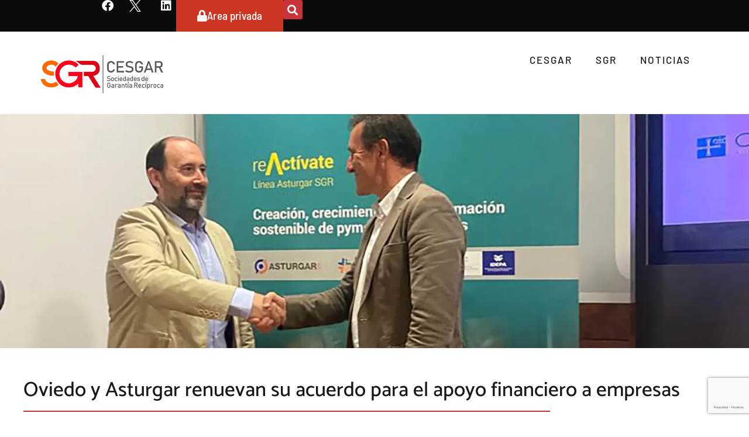

--- FILE ---
content_type: text/html; charset=UTF-8
request_url: http://cesgar.es/oviedo-y-asturgar-renuevan-su-acuerdo-para-el-apoyo-financiero-a-empresas/
body_size: 19405
content:
<!doctype html>
<html lang="es">
<head>
	<meta charset="UTF-8">
	<meta name="viewport" content="width=device-width, initial-scale=1">
	<link rel="profile" href="https://gmpg.org/xfn/11">
	<meta name='robots' content='index, follow, max-image-preview:large, max-snippet:-1, max-video-preview:-1' />
<script id="cookieyes" type="text/javascript" src="https://cdn-cookieyes.com/client_data/180beed812ead87f69b022cf/script.js"></script>
	<!-- This site is optimized with the Yoast SEO plugin v26.5 - https://yoast.com/wordpress/plugins/seo/ -->
	<title>Oviedo y Asturgar renuevan su acuerdo para el apoyo financiero a empresas - Cesgar</title>
	<meta name="description" content="El Ayuntamiento de Oviedo y Asturgar renuevan una año más su acuerdo para el apoyo financiero a empresas y autónomos." />
	<link rel="canonical" href="https://cesgar.es/oviedo-y-asturgar-renuevan-su-acuerdo-para-el-apoyo-financiero-a-empresas/" />
	<meta property="og:locale" content="es_ES" />
	<meta property="og:type" content="article" />
	<meta property="og:title" content="Oviedo y Asturgar renuevan su acuerdo para el apoyo financiero a empresas - Cesgar" />
	<meta property="og:description" content="El Ayuntamiento de Oviedo y Asturgar renuevan una año más su acuerdo para el apoyo financiero a empresas y autónomos." />
	<meta property="og:url" content="https://cesgar.es/oviedo-y-asturgar-renuevan-su-acuerdo-para-el-apoyo-financiero-a-empresas/" />
	<meta property="og:site_name" content="Cesgar" />
	<meta property="article:published_time" content="2022-08-03T11:03:04+00:00" />
	<meta property="article:modified_time" content="2023-04-26T21:39:04+00:00" />
	<meta property="og:image" content="https://cesgar.es/wp-content/uploads/2023/04/Oviedo-y-Asturgar-renuevan-su-acuerdo-para-el-apoyo-financiero-a-empresas-ultimas-noticias.webp" />
	<meta property="og:image:width" content="1920" />
	<meta property="og:image:height" content="600" />
	<meta property="og:image:type" content="image/webp" />
	<meta name="author" content="C3sg4r" />
	<meta name="twitter:card" content="summary_large_image" />
	<meta name="twitter:label1" content="Escrito por" />
	<meta name="twitter:data1" content="C3sg4r" />
	<meta name="twitter:label2" content="Tiempo de lectura" />
	<meta name="twitter:data2" content="5 minutos" />
	<script type="application/ld+json" class="yoast-schema-graph">{"@context":"https://schema.org","@graph":[{"@type":"Article","@id":"https://cesgar.es/oviedo-y-asturgar-renuevan-su-acuerdo-para-el-apoyo-financiero-a-empresas/#article","isPartOf":{"@id":"https://cesgar.es/oviedo-y-asturgar-renuevan-su-acuerdo-para-el-apoyo-financiero-a-empresas/"},"author":{"name":"C3sg4r","@id":"http://cesgar.es/#/schema/person/fd6ceecdcb63dda0462b91cc4a9696cd"},"headline":"Oviedo y Asturgar renuevan su acuerdo para el apoyo financiero a empresas","datePublished":"2022-08-03T11:03:04+00:00","dateModified":"2023-04-26T21:39:04+00:00","mainEntityOfPage":{"@id":"https://cesgar.es/oviedo-y-asturgar-renuevan-su-acuerdo-para-el-apoyo-financiero-a-empresas/"},"wordCount":87,"publisher":{"@id":"http://cesgar.es/#organization"},"image":{"@id":"https://cesgar.es/oviedo-y-asturgar-renuevan-su-acuerdo-para-el-apoyo-financiero-a-empresas/#primaryimage"},"thumbnailUrl":"http://cesgar.es/wp-content/uploads/2023/04/Oviedo-y-Asturgar-renuevan-su-acuerdo-para-el-apoyo-financiero-a-empresas-ultimas-noticias.webp","articleSection":["Hemeroteca"],"inLanguage":"es"},{"@type":"WebPage","@id":"https://cesgar.es/oviedo-y-asturgar-renuevan-su-acuerdo-para-el-apoyo-financiero-a-empresas/","url":"https://cesgar.es/oviedo-y-asturgar-renuevan-su-acuerdo-para-el-apoyo-financiero-a-empresas/","name":"Oviedo y Asturgar renuevan su acuerdo para el apoyo financiero a empresas - Cesgar","isPartOf":{"@id":"http://cesgar.es/#website"},"primaryImageOfPage":{"@id":"https://cesgar.es/oviedo-y-asturgar-renuevan-su-acuerdo-para-el-apoyo-financiero-a-empresas/#primaryimage"},"image":{"@id":"https://cesgar.es/oviedo-y-asturgar-renuevan-su-acuerdo-para-el-apoyo-financiero-a-empresas/#primaryimage"},"thumbnailUrl":"http://cesgar.es/wp-content/uploads/2023/04/Oviedo-y-Asturgar-renuevan-su-acuerdo-para-el-apoyo-financiero-a-empresas-ultimas-noticias.webp","datePublished":"2022-08-03T11:03:04+00:00","dateModified":"2023-04-26T21:39:04+00:00","description":"El Ayuntamiento de Oviedo y Asturgar renuevan una año más su acuerdo para el apoyo financiero a empresas y autónomos.","breadcrumb":{"@id":"https://cesgar.es/oviedo-y-asturgar-renuevan-su-acuerdo-para-el-apoyo-financiero-a-empresas/#breadcrumb"},"inLanguage":"es","potentialAction":[{"@type":"ReadAction","target":["https://cesgar.es/oviedo-y-asturgar-renuevan-su-acuerdo-para-el-apoyo-financiero-a-empresas/"]}]},{"@type":"ImageObject","inLanguage":"es","@id":"https://cesgar.es/oviedo-y-asturgar-renuevan-su-acuerdo-para-el-apoyo-financiero-a-empresas/#primaryimage","url":"http://cesgar.es/wp-content/uploads/2023/04/Oviedo-y-Asturgar-renuevan-su-acuerdo-para-el-apoyo-financiero-a-empresas-ultimas-noticias.webp","contentUrl":"http://cesgar.es/wp-content/uploads/2023/04/Oviedo-y-Asturgar-renuevan-su-acuerdo-para-el-apoyo-financiero-a-empresas-ultimas-noticias.webp","width":1920,"height":600,"caption":"Oviedo y Asturgar renuevan su acuerdo para el apoyo financiero a empresas ultimas noticias"},{"@type":"BreadcrumbList","@id":"https://cesgar.es/oviedo-y-asturgar-renuevan-su-acuerdo-para-el-apoyo-financiero-a-empresas/#breadcrumb","itemListElement":[{"@type":"ListItem","position":1,"name":"Portada","item":"https://cesgar.es/"},{"@type":"ListItem","position":2,"name":"Oviedo y Asturgar renuevan su acuerdo para el apoyo financiero a empresas"}]},{"@type":"WebSite","@id":"http://cesgar.es/#website","url":"http://cesgar.es/","name":"Cesgar","description":"Sociedades de Garantía Recíproca","publisher":{"@id":"http://cesgar.es/#organization"},"potentialAction":[{"@type":"SearchAction","target":{"@type":"EntryPoint","urlTemplate":"http://cesgar.es/?s={search_term_string}"},"query-input":{"@type":"PropertyValueSpecification","valueRequired":true,"valueName":"search_term_string"}}],"inLanguage":"es"},{"@type":"Organization","@id":"http://cesgar.es/#organization","name":"Cesgar","url":"http://cesgar.es/","logo":{"@type":"ImageObject","inLanguage":"es","@id":"http://cesgar.es/#/schema/logo/image/","url":"http://cesgar.es/wp-content/uploads/2023/02/Logotipo-Cesgar.webp","contentUrl":"http://cesgar.es/wp-content/uploads/2023/02/Logotipo-Cesgar.webp","width":400,"height":213,"caption":"Cesgar"},"image":{"@id":"http://cesgar.es/#/schema/logo/image/"}},{"@type":"Person","@id":"http://cesgar.es/#/schema/person/fd6ceecdcb63dda0462b91cc4a9696cd","name":"C3sg4r","image":{"@type":"ImageObject","inLanguage":"es","@id":"http://cesgar.es/#/schema/person/image/","url":"https://secure.gravatar.com/avatar/2cab597621e1c29f13c5a5ae4aff78167c23302d2e87c02c8f7c71a420b9f0d5?s=96&d=mm&r=g","contentUrl":"https://secure.gravatar.com/avatar/2cab597621e1c29f13c5a5ae4aff78167c23302d2e87c02c8f7c71a420b9f0d5?s=96&d=mm&r=g","caption":"C3sg4r"},"sameAs":["http://cesgar.es"],"url":"http://cesgar.es/author/c3sg4r/"}]}</script>
	<!-- / Yoast SEO plugin. -->


<link rel="alternate" type="application/rss+xml" title="Cesgar &raquo; Feed" href="http://cesgar.es/feed/" />
<link rel="alternate" type="application/rss+xml" title="Cesgar &raquo; Feed de los comentarios" href="http://cesgar.es/comments/feed/" />
<link rel="alternate" title="oEmbed (JSON)" type="application/json+oembed" href="http://cesgar.es/wp-json/oembed/1.0/embed?url=http%3A%2F%2Fcesgar.es%2Foviedo-y-asturgar-renuevan-su-acuerdo-para-el-apoyo-financiero-a-empresas%2F" />
<link rel="alternate" title="oEmbed (XML)" type="text/xml+oembed" href="http://cesgar.es/wp-json/oembed/1.0/embed?url=http%3A%2F%2Fcesgar.es%2Foviedo-y-asturgar-renuevan-su-acuerdo-para-el-apoyo-financiero-a-empresas%2F&#038;format=xml" />
<style id='wp-img-auto-sizes-contain-inline-css'>
img:is([sizes=auto i],[sizes^="auto," i]){contain-intrinsic-size:3000px 1500px}
/*# sourceURL=wp-img-auto-sizes-contain-inline-css */
</style>
<link rel='stylesheet' id='bdt-uikit-css' href='http://cesgar.es/wp-content/plugins/bdthemes-element-pack/assets/css/bdt-uikit.css?ver=3.17.11' media='all' />
<link rel='stylesheet' id='ep-helper-css' href='http://cesgar.es/wp-content/plugins/bdthemes-element-pack/assets/css/ep-helper.css?ver=7.11.3' media='all' />
<style id='wp-emoji-styles-inline-css'>

	img.wp-smiley, img.emoji {
		display: inline !important;
		border: none !important;
		box-shadow: none !important;
		height: 1em !important;
		width: 1em !important;
		margin: 0 0.07em !important;
		vertical-align: -0.1em !important;
		background: none !important;
		padding: 0 !important;
	}
/*# sourceURL=wp-emoji-styles-inline-css */
</style>
<link rel='stylesheet' id='hello-elementor-css' href='http://cesgar.es/wp-content/themes/hello-elementor/assets/css/reset.css?ver=3.4.5' media='all' />
<link rel='stylesheet' id='hello-elementor-theme-style-css' href='http://cesgar.es/wp-content/themes/hello-elementor/assets/css/theme.css?ver=3.4.5' media='all' />
<link rel='stylesheet' id='hello-elementor-header-footer-css' href='http://cesgar.es/wp-content/themes/hello-elementor/assets/css/header-footer.css?ver=3.4.5' media='all' />
<link rel='stylesheet' id='elementor-frontend-css' href='http://cesgar.es/wp-content/plugins/elementor/assets/css/frontend.min.css?ver=3.29.2' media='all' />
<link rel='stylesheet' id='elementor-post-44-css' href='http://cesgar.es/wp-content/uploads/elementor/css/post-44.css?ver=1764074171' media='all' />
<link rel='stylesheet' id='widget-icon-list-css' href='http://cesgar.es/wp-content/plugins/elementor/assets/css/widget-icon-list.min.css?ver=3.29.2' media='all' />
<link rel='stylesheet' id='widget-search-form-css' href='http://cesgar.es/wp-content/plugins/elementor-pro/assets/css/widget-search-form.min.css?ver=3.29.0' media='all' />
<link rel='stylesheet' id='elementor-icons-shared-0-css' href='http://cesgar.es/wp-content/plugins/elementor/assets/lib/font-awesome/css/fontawesome.min.css?ver=5.15.3' media='all' />
<link rel='stylesheet' id='elementor-icons-fa-solid-css' href='http://cesgar.es/wp-content/plugins/elementor/assets/lib/font-awesome/css/solid.min.css?ver=5.15.3' media='all' />
<link rel='stylesheet' id='e-sticky-css' href='http://cesgar.es/wp-content/plugins/elementor-pro/assets/css/modules/sticky.min.css?ver=3.29.0' media='all' />
<link rel='stylesheet' id='widget-image-css' href='http://cesgar.es/wp-content/plugins/elementor/assets/css/widget-image.min.css?ver=3.29.2' media='all' />
<link rel='stylesheet' id='widget-nav-menu-css' href='http://cesgar.es/wp-content/plugins/elementor-pro/assets/css/widget-nav-menu.min.css?ver=3.29.0' media='all' />
<link rel='stylesheet' id='e-animation-fadeIn-css' href='http://cesgar.es/wp-content/plugins/elementor/assets/lib/animations/styles/fadeIn.min.css?ver=3.29.2' media='all' />
<link rel='stylesheet' id='widget-heading-css' href='http://cesgar.es/wp-content/plugins/elementor/assets/css/widget-heading.min.css?ver=3.29.2' media='all' />
<link rel='stylesheet' id='widget-divider-css' href='http://cesgar.es/wp-content/plugins/elementor/assets/css/widget-divider.min.css?ver=3.29.2' media='all' />
<link rel='stylesheet' id='e-animation-fadeInUp-css' href='http://cesgar.es/wp-content/plugins/elementor/assets/lib/animations/styles/fadeInUp.min.css?ver=3.29.2' media='all' />
<link rel='stylesheet' id='swiper-css' href='http://cesgar.es/wp-content/plugins/elementor/assets/lib/swiper/v8/css/swiper.min.css?ver=8.4.5' media='all' />
<link rel='stylesheet' id='e-swiper-css' href='http://cesgar.es/wp-content/plugins/elementor/assets/css/conditionals/e-swiper.min.css?ver=3.29.2' media='all' />
<link rel='stylesheet' id='widget-slides-css' href='http://cesgar.es/wp-content/plugins/elementor-pro/assets/css/widget-slides.min.css?ver=3.29.0' media='all' />
<link rel='stylesheet' id='elementor-icons-css' href='http://cesgar.es/wp-content/plugins/elementor/assets/lib/eicons/css/elementor-icons.min.css?ver=5.40.0' media='all' />
<link rel='stylesheet' id='widget-loop-common-css' href='http://cesgar.es/wp-content/plugins/elementor-pro/assets/css/widget-loop-common.min.css?ver=3.29.0' media='all' />
<link rel='stylesheet' id='widget-loop-grid-css' href='http://cesgar.es/wp-content/plugins/elementor-pro/assets/css/widget-loop-grid.min.css?ver=3.29.0' media='all' />
<link rel='stylesheet' id='elementor-post-8801-css' href='http://cesgar.es/wp-content/uploads/elementor/css/post-8801.css?ver=1764108436' media='all' />
<link rel='stylesheet' id='elementor-post-18703-css' href='http://cesgar.es/wp-content/uploads/elementor/css/post-18703.css?ver=1764074171' media='all' />
<link rel='stylesheet' id='elementor-post-501-css' href='http://cesgar.es/wp-content/uploads/elementor/css/post-501.css?ver=1764074171' media='all' />
<link rel='stylesheet' id='prime-slider-site-css' href='http://cesgar.es/wp-content/plugins/bdthemes-prime-slider-lite/assets/css/prime-slider-site.css?ver=4.0.9' media='all' />
<link rel='stylesheet' id='elementor-gf-local-barlowsemicondensed-css' href='http://cesgar.es/wp-content/uploads/elementor/google-fonts/css/barlowsemicondensed.css?ver=1748004471' media='all' />
<link rel='stylesheet' id='elementor-gf-local-barlow-css' href='http://cesgar.es/wp-content/uploads/elementor/google-fonts/css/barlow.css?ver=1748004475' media='all' />
<link rel='stylesheet' id='elementor-gf-local-roboto-css' href='http://cesgar.es/wp-content/uploads/elementor/google-fonts/css/roboto.css?ver=1748004489' media='all' />
<link rel='stylesheet' id='elementor-gf-local-montserrat-css' href='http://cesgar.es/wp-content/uploads/elementor/google-fonts/css/montserrat.css?ver=1748004495' media='all' />
<link rel='stylesheet' id='elementor-gf-local-catamaran-css' href='http://cesgar.es/wp-content/uploads/elementor/google-fonts/css/catamaran.css?ver=1748004541' media='all' />
<link rel='stylesheet' id='elementor-gf-local-nanumgothic-css' href='http://cesgar.es/wp-content/uploads/elementor/google-fonts/css/nanumgothic.css?ver=1748004513' media='all' />
<link rel='stylesheet' id='elementor-icons-fa-brands-css' href='http://cesgar.es/wp-content/plugins/elementor/assets/lib/font-awesome/css/brands.min.css?ver=5.15.3' media='all' />
<script src="http://cesgar.es/wp-includes/js/jquery/jquery.min.js?ver=3.7.1" id="jquery-core-js"></script>
<script src="http://cesgar.es/wp-includes/js/jquery/jquery-migrate.min.js?ver=3.4.1" id="jquery-migrate-js"></script>
<script src="http://cesgar.es/wp-content/plugins/bdthemes-prime-slider-lite/assets/js/bdt-uikit.min.js?ver=3.21.7" id="bdt-uikit-js"></script>
<link rel="https://api.w.org/" href="http://cesgar.es/wp-json/" /><link rel="alternate" title="JSON" type="application/json" href="http://cesgar.es/wp-json/wp/v2/posts/8801" /><link rel="EditURI" type="application/rsd+xml" title="RSD" href="http://cesgar.es/xmlrpc.php?rsd" />
<meta name="generator" content="WordPress 6.9" />
<link rel='shortlink' href='http://cesgar.es/?p=8801' />
<meta name="description" content="El Ayuntamiento de Oviedo y Asturgar SGR han renovado un año más su convenio para facilitar a las empresas y autónomos el acceso a la financiación, y con la intención de ambas entidades en que se convierta en un acuerdo duradero en el largo plazo. Desde que se firmó por primera vez en 2020, este convenio ha apoyado 124 proyectos y movilizado más de 6,5 millones de euros en inversiones.">
<meta name="generator" content="Elementor 3.29.2; features: additional_custom_breakpoints, e_local_google_fonts; settings: css_print_method-external, google_font-enabled, font_display-swap">
<!-- Google tag (gtag.js) -->
<script async src="https://www.googletagmanager.com/gtag/js?id=G-Z6C4VZ0NRP"></script>
<script>
  window.dataLayer = window.dataLayer || [];
  function gtag(){dataLayer.push(arguments);}
  gtag('js', new Date());

  gtag('config', 'G-Z6C4VZ0NRP');
</script>
			<style>
				.e-con.e-parent:nth-of-type(n+4):not(.e-lazyloaded):not(.e-no-lazyload),
				.e-con.e-parent:nth-of-type(n+4):not(.e-lazyloaded):not(.e-no-lazyload) * {
					background-image: none !important;
				}
				@media screen and (max-height: 1024px) {
					.e-con.e-parent:nth-of-type(n+3):not(.e-lazyloaded):not(.e-no-lazyload),
					.e-con.e-parent:nth-of-type(n+3):not(.e-lazyloaded):not(.e-no-lazyload) * {
						background-image: none !important;
					}
				}
				@media screen and (max-height: 640px) {
					.e-con.e-parent:nth-of-type(n+2):not(.e-lazyloaded):not(.e-no-lazyload),
					.e-con.e-parent:nth-of-type(n+2):not(.e-lazyloaded):not(.e-no-lazyload) * {
						background-image: none !important;
					}
				}
			</style>
			<link rel="icon" href="http://cesgar.es/wp-content/uploads/2023/02/Favicon-Cesgar-150x150.webp" sizes="32x32" />
<link rel="icon" href="http://cesgar.es/wp-content/uploads/2023/02/Favicon-Cesgar-300x300.webp" sizes="192x192" />
<link rel="apple-touch-icon" href="http://cesgar.es/wp-content/uploads/2023/02/Favicon-Cesgar-300x300.webp" />
<meta name="msapplication-TileImage" content="http://cesgar.es/wp-content/uploads/2023/02/Favicon-Cesgar-300x300.webp" />
				<style type="text/css" id="c4wp-checkout-css">
					.woocommerce-checkout .c4wp_captcha_field {
						margin-bottom: 10px;
						margin-top: 15px;
						position: relative;
						display: inline-block;
					}
				</style>
								<style type="text/css" id="c4wp-v3-lp-form-css">
					.login #login, .login #lostpasswordform {
						min-width: 350px !important;
					}
					.wpforms-field-c4wp iframe {
						width: 100% !important;
					}
				</style>
							<style type="text/css" id="c4wp-v3-lp-form-css">
				.login #login, .login #lostpasswordform {
					min-width: 350px !important;
				}
				.wpforms-field-c4wp iframe {
					width: 100% !important;
				}
			</style>
			<style id='global-styles-inline-css'>
:root{--wp--preset--aspect-ratio--square: 1;--wp--preset--aspect-ratio--4-3: 4/3;--wp--preset--aspect-ratio--3-4: 3/4;--wp--preset--aspect-ratio--3-2: 3/2;--wp--preset--aspect-ratio--2-3: 2/3;--wp--preset--aspect-ratio--16-9: 16/9;--wp--preset--aspect-ratio--9-16: 9/16;--wp--preset--color--black: #000000;--wp--preset--color--cyan-bluish-gray: #abb8c3;--wp--preset--color--white: #ffffff;--wp--preset--color--pale-pink: #f78da7;--wp--preset--color--vivid-red: #cf2e2e;--wp--preset--color--luminous-vivid-orange: #ff6900;--wp--preset--color--luminous-vivid-amber: #fcb900;--wp--preset--color--light-green-cyan: #7bdcb5;--wp--preset--color--vivid-green-cyan: #00d084;--wp--preset--color--pale-cyan-blue: #8ed1fc;--wp--preset--color--vivid-cyan-blue: #0693e3;--wp--preset--color--vivid-purple: #9b51e0;--wp--preset--gradient--vivid-cyan-blue-to-vivid-purple: linear-gradient(135deg,rgb(6,147,227) 0%,rgb(155,81,224) 100%);--wp--preset--gradient--light-green-cyan-to-vivid-green-cyan: linear-gradient(135deg,rgb(122,220,180) 0%,rgb(0,208,130) 100%);--wp--preset--gradient--luminous-vivid-amber-to-luminous-vivid-orange: linear-gradient(135deg,rgb(252,185,0) 0%,rgb(255,105,0) 100%);--wp--preset--gradient--luminous-vivid-orange-to-vivid-red: linear-gradient(135deg,rgb(255,105,0) 0%,rgb(207,46,46) 100%);--wp--preset--gradient--very-light-gray-to-cyan-bluish-gray: linear-gradient(135deg,rgb(238,238,238) 0%,rgb(169,184,195) 100%);--wp--preset--gradient--cool-to-warm-spectrum: linear-gradient(135deg,rgb(74,234,220) 0%,rgb(151,120,209) 20%,rgb(207,42,186) 40%,rgb(238,44,130) 60%,rgb(251,105,98) 80%,rgb(254,248,76) 100%);--wp--preset--gradient--blush-light-purple: linear-gradient(135deg,rgb(255,206,236) 0%,rgb(152,150,240) 100%);--wp--preset--gradient--blush-bordeaux: linear-gradient(135deg,rgb(254,205,165) 0%,rgb(254,45,45) 50%,rgb(107,0,62) 100%);--wp--preset--gradient--luminous-dusk: linear-gradient(135deg,rgb(255,203,112) 0%,rgb(199,81,192) 50%,rgb(65,88,208) 100%);--wp--preset--gradient--pale-ocean: linear-gradient(135deg,rgb(255,245,203) 0%,rgb(182,227,212) 50%,rgb(51,167,181) 100%);--wp--preset--gradient--electric-grass: linear-gradient(135deg,rgb(202,248,128) 0%,rgb(113,206,126) 100%);--wp--preset--gradient--midnight: linear-gradient(135deg,rgb(2,3,129) 0%,rgb(40,116,252) 100%);--wp--preset--font-size--small: 13px;--wp--preset--font-size--medium: 20px;--wp--preset--font-size--large: 36px;--wp--preset--font-size--x-large: 42px;--wp--preset--spacing--20: 0.44rem;--wp--preset--spacing--30: 0.67rem;--wp--preset--spacing--40: 1rem;--wp--preset--spacing--50: 1.5rem;--wp--preset--spacing--60: 2.25rem;--wp--preset--spacing--70: 3.38rem;--wp--preset--spacing--80: 5.06rem;--wp--preset--shadow--natural: 6px 6px 9px rgba(0, 0, 0, 0.2);--wp--preset--shadow--deep: 12px 12px 50px rgba(0, 0, 0, 0.4);--wp--preset--shadow--sharp: 6px 6px 0px rgba(0, 0, 0, 0.2);--wp--preset--shadow--outlined: 6px 6px 0px -3px rgb(255, 255, 255), 6px 6px rgb(0, 0, 0);--wp--preset--shadow--crisp: 6px 6px 0px rgb(0, 0, 0);}:root { --wp--style--global--content-size: 800px;--wp--style--global--wide-size: 1200px; }:where(body) { margin: 0; }.wp-site-blocks > .alignleft { float: left; margin-right: 2em; }.wp-site-blocks > .alignright { float: right; margin-left: 2em; }.wp-site-blocks > .aligncenter { justify-content: center; margin-left: auto; margin-right: auto; }:where(.wp-site-blocks) > * { margin-block-start: 24px; margin-block-end: 0; }:where(.wp-site-blocks) > :first-child { margin-block-start: 0; }:where(.wp-site-blocks) > :last-child { margin-block-end: 0; }:root { --wp--style--block-gap: 24px; }:root :where(.is-layout-flow) > :first-child{margin-block-start: 0;}:root :where(.is-layout-flow) > :last-child{margin-block-end: 0;}:root :where(.is-layout-flow) > *{margin-block-start: 24px;margin-block-end: 0;}:root :where(.is-layout-constrained) > :first-child{margin-block-start: 0;}:root :where(.is-layout-constrained) > :last-child{margin-block-end: 0;}:root :where(.is-layout-constrained) > *{margin-block-start: 24px;margin-block-end: 0;}:root :where(.is-layout-flex){gap: 24px;}:root :where(.is-layout-grid){gap: 24px;}.is-layout-flow > .alignleft{float: left;margin-inline-start: 0;margin-inline-end: 2em;}.is-layout-flow > .alignright{float: right;margin-inline-start: 2em;margin-inline-end: 0;}.is-layout-flow > .aligncenter{margin-left: auto !important;margin-right: auto !important;}.is-layout-constrained > .alignleft{float: left;margin-inline-start: 0;margin-inline-end: 2em;}.is-layout-constrained > .alignright{float: right;margin-inline-start: 2em;margin-inline-end: 0;}.is-layout-constrained > .aligncenter{margin-left: auto !important;margin-right: auto !important;}.is-layout-constrained > :where(:not(.alignleft):not(.alignright):not(.alignfull)){max-width: var(--wp--style--global--content-size);margin-left: auto !important;margin-right: auto !important;}.is-layout-constrained > .alignwide{max-width: var(--wp--style--global--wide-size);}body .is-layout-flex{display: flex;}.is-layout-flex{flex-wrap: wrap;align-items: center;}.is-layout-flex > :is(*, div){margin: 0;}body .is-layout-grid{display: grid;}.is-layout-grid > :is(*, div){margin: 0;}body{padding-top: 0px;padding-right: 0px;padding-bottom: 0px;padding-left: 0px;}a:where(:not(.wp-element-button)){text-decoration: underline;}:root :where(.wp-element-button, .wp-block-button__link){background-color: #32373c;border-width: 0;color: #fff;font-family: inherit;font-size: inherit;font-style: inherit;font-weight: inherit;letter-spacing: inherit;line-height: inherit;padding-top: calc(0.667em + 2px);padding-right: calc(1.333em + 2px);padding-bottom: calc(0.667em + 2px);padding-left: calc(1.333em + 2px);text-decoration: none;text-transform: inherit;}.has-black-color{color: var(--wp--preset--color--black) !important;}.has-cyan-bluish-gray-color{color: var(--wp--preset--color--cyan-bluish-gray) !important;}.has-white-color{color: var(--wp--preset--color--white) !important;}.has-pale-pink-color{color: var(--wp--preset--color--pale-pink) !important;}.has-vivid-red-color{color: var(--wp--preset--color--vivid-red) !important;}.has-luminous-vivid-orange-color{color: var(--wp--preset--color--luminous-vivid-orange) !important;}.has-luminous-vivid-amber-color{color: var(--wp--preset--color--luminous-vivid-amber) !important;}.has-light-green-cyan-color{color: var(--wp--preset--color--light-green-cyan) !important;}.has-vivid-green-cyan-color{color: var(--wp--preset--color--vivid-green-cyan) !important;}.has-pale-cyan-blue-color{color: var(--wp--preset--color--pale-cyan-blue) !important;}.has-vivid-cyan-blue-color{color: var(--wp--preset--color--vivid-cyan-blue) !important;}.has-vivid-purple-color{color: var(--wp--preset--color--vivid-purple) !important;}.has-black-background-color{background-color: var(--wp--preset--color--black) !important;}.has-cyan-bluish-gray-background-color{background-color: var(--wp--preset--color--cyan-bluish-gray) !important;}.has-white-background-color{background-color: var(--wp--preset--color--white) !important;}.has-pale-pink-background-color{background-color: var(--wp--preset--color--pale-pink) !important;}.has-vivid-red-background-color{background-color: var(--wp--preset--color--vivid-red) !important;}.has-luminous-vivid-orange-background-color{background-color: var(--wp--preset--color--luminous-vivid-orange) !important;}.has-luminous-vivid-amber-background-color{background-color: var(--wp--preset--color--luminous-vivid-amber) !important;}.has-light-green-cyan-background-color{background-color: var(--wp--preset--color--light-green-cyan) !important;}.has-vivid-green-cyan-background-color{background-color: var(--wp--preset--color--vivid-green-cyan) !important;}.has-pale-cyan-blue-background-color{background-color: var(--wp--preset--color--pale-cyan-blue) !important;}.has-vivid-cyan-blue-background-color{background-color: var(--wp--preset--color--vivid-cyan-blue) !important;}.has-vivid-purple-background-color{background-color: var(--wp--preset--color--vivid-purple) !important;}.has-black-border-color{border-color: var(--wp--preset--color--black) !important;}.has-cyan-bluish-gray-border-color{border-color: var(--wp--preset--color--cyan-bluish-gray) !important;}.has-white-border-color{border-color: var(--wp--preset--color--white) !important;}.has-pale-pink-border-color{border-color: var(--wp--preset--color--pale-pink) !important;}.has-vivid-red-border-color{border-color: var(--wp--preset--color--vivid-red) !important;}.has-luminous-vivid-orange-border-color{border-color: var(--wp--preset--color--luminous-vivid-orange) !important;}.has-luminous-vivid-amber-border-color{border-color: var(--wp--preset--color--luminous-vivid-amber) !important;}.has-light-green-cyan-border-color{border-color: var(--wp--preset--color--light-green-cyan) !important;}.has-vivid-green-cyan-border-color{border-color: var(--wp--preset--color--vivid-green-cyan) !important;}.has-pale-cyan-blue-border-color{border-color: var(--wp--preset--color--pale-cyan-blue) !important;}.has-vivid-cyan-blue-border-color{border-color: var(--wp--preset--color--vivid-cyan-blue) !important;}.has-vivid-purple-border-color{border-color: var(--wp--preset--color--vivid-purple) !important;}.has-vivid-cyan-blue-to-vivid-purple-gradient-background{background: var(--wp--preset--gradient--vivid-cyan-blue-to-vivid-purple) !important;}.has-light-green-cyan-to-vivid-green-cyan-gradient-background{background: var(--wp--preset--gradient--light-green-cyan-to-vivid-green-cyan) !important;}.has-luminous-vivid-amber-to-luminous-vivid-orange-gradient-background{background: var(--wp--preset--gradient--luminous-vivid-amber-to-luminous-vivid-orange) !important;}.has-luminous-vivid-orange-to-vivid-red-gradient-background{background: var(--wp--preset--gradient--luminous-vivid-orange-to-vivid-red) !important;}.has-very-light-gray-to-cyan-bluish-gray-gradient-background{background: var(--wp--preset--gradient--very-light-gray-to-cyan-bluish-gray) !important;}.has-cool-to-warm-spectrum-gradient-background{background: var(--wp--preset--gradient--cool-to-warm-spectrum) !important;}.has-blush-light-purple-gradient-background{background: var(--wp--preset--gradient--blush-light-purple) !important;}.has-blush-bordeaux-gradient-background{background: var(--wp--preset--gradient--blush-bordeaux) !important;}.has-luminous-dusk-gradient-background{background: var(--wp--preset--gradient--luminous-dusk) !important;}.has-pale-ocean-gradient-background{background: var(--wp--preset--gradient--pale-ocean) !important;}.has-electric-grass-gradient-background{background: var(--wp--preset--gradient--electric-grass) !important;}.has-midnight-gradient-background{background: var(--wp--preset--gradient--midnight) !important;}.has-small-font-size{font-size: var(--wp--preset--font-size--small) !important;}.has-medium-font-size{font-size: var(--wp--preset--font-size--medium) !important;}.has-large-font-size{font-size: var(--wp--preset--font-size--large) !important;}.has-x-large-font-size{font-size: var(--wp--preset--font-size--x-large) !important;}
/*# sourceURL=global-styles-inline-css */
</style>
<link rel='stylesheet' id='dashicons-css' href='http://cesgar.es/wp-includes/css/dashicons.min.css?ver=6.9' media='all' />
<link rel='stylesheet' id='acf-global-css' href='http://cesgar.es/wp-content/plugins/advanced-custom-fields/assets/build/css/acf-global.min.css?ver=6.7.0' media='all' />
<link rel='stylesheet' id='acf-input-css' href='http://cesgar.es/wp-content/plugins/advanced-custom-fields/assets/build/css/acf-input.min.css?ver=6.7.0' media='all' />
<link rel='stylesheet' id='fea-public-css' href='http://cesgar.es/wp-content/plugins/acf-frontend-form-element/assets/css/frontend-admin-min.css?ver=3.28.21' media='all' />
<link rel='stylesheet' id='fea-modal-css' href='http://cesgar.es/wp-content/plugins/acf-frontend-form-element/assets/css/modal-min.css?ver=3.28.21' media='all' />
</head>
<body class="wp-singular post-template post-template-elementor_header_footer single single-post postid-8801 single-format-standard wp-custom-logo wp-embed-responsive wp-theme-hello-elementor hello-elementor-default elementor-default elementor-template-full-width elementor-kit-44 elementor-page elementor-page-8801">


<a class="skip-link screen-reader-text" href="#content">Ir al contenido</a>

		<div data-elementor-type="header" data-elementor-id="18703" class="elementor elementor-18703 elementor-location-header" data-elementor-post-type="elementor_library">
			<div class="elementor-element elementor-element-59d5c2e7 elementor-hidden-mobile e-con-full e-flex e-con e-parent" data-id="59d5c2e7" data-element_type="container" data-settings="{&quot;background_background&quot;:&quot;classic&quot;,&quot;sticky&quot;:&quot;top&quot;,&quot;sticky_on&quot;:[&quot;desktop&quot;,&quot;tablet&quot;,&quot;mobile&quot;],&quot;sticky_offset&quot;:0,&quot;sticky_effects_offset&quot;:0,&quot;sticky_anchor_link_offset&quot;:0}">
				<div class="elementor-element elementor-element-506e44fc elementor-icon-list--layout-inline elementor-align-center elementor-hidden-phone elementor-list-item-link-full_width elementor-widget elementor-widget-icon-list" data-id="506e44fc" data-element_type="widget" data-widget_type="icon-list.default">
				<div class="elementor-widget-container">
							<ul class="elementor-icon-list-items elementor-inline-items">
							<li class="elementor-icon-list-item elementor-inline-item">
											<a href="https://www.facebook.com/cesgarSGR/" target="_blank">

												<span class="elementor-icon-list-icon">
							<i aria-hidden="true" class="fab fa-facebook"></i>						</span>
										<span class="elementor-icon-list-text"></span>
											</a>
									</li>
								<li class="elementor-icon-list-item elementor-inline-item">
											<a href="https://twitter.com/sgrcesgar" target="_blank">

												<span class="elementor-icon-list-icon">
							<svg xmlns="http://www.w3.org/2000/svg" width="1200" height="1227" viewBox="0 0 1200 1227" fill="none"><path d="M714.163 519.284L1160.89 0H1055.03L667.137 450.887L357.328 0H0L468.492 681.821L0 1226.37H105.866L515.491 750.218L842.672 1226.37H1200L714.137 519.284H714.163ZM569.165 687.828L521.697 619.934L144.011 79.6944H306.615L611.412 515.685L658.88 583.579L1055.08 1150.3H892.476L569.165 687.854V687.828Z" fill="white"></path></svg>						</span>
										<span class="elementor-icon-list-text"></span>
											</a>
									</li>
								<li class="elementor-icon-list-item elementor-inline-item">
											<a href="https://www.linkedin.com/in/cesgar-sgr-735013108/" target="_blank">

												<span class="elementor-icon-list-icon">
							<i aria-hidden="true" class="fab fa-linkedin"></i>						</span>
										<span class="elementor-icon-list-text"></span>
											</a>
									</li>
						</ul>
						</div>
				</div>
		<div class="elementor-element elementor-element-2a069f7d e-con-full e-flex e-con e-child" data-id="2a069f7d" data-element_type="container">
				<div class="elementor-element elementor-element-6c2385d0 elementor-widget__width-auto elementor-hidden-mobile elementor-widget elementor-widget-button" data-id="6c2385d0" data-element_type="widget" data-widget_type="button.default">
				<div class="elementor-widget-container">
									<div class="elementor-button-wrapper">
					<a class="elementor-button elementor-button-link elementor-size-sm" href="https://cesgar.es/area-privada/" target="_blank">
						<span class="elementor-button-content-wrapper">
						<span class="elementor-button-icon">
				<i aria-hidden="true" class="fas fa-lock"></i>			</span>
									<span class="elementor-button-text">Area privada</span>
					</span>
					</a>
				</div>
								</div>
				</div>
				<div class="elementor-element elementor-element-54a6575 elementor-search-form--skin-full_screen elementor-widget elementor-widget-search-form" data-id="54a6575" data-element_type="widget" data-settings="{&quot;skin&quot;:&quot;full_screen&quot;}" data-widget_type="search-form.default">
				<div class="elementor-widget-container">
							<search role="search">
			<form class="elementor-search-form" action="http://cesgar.es" method="get">
												<div class="elementor-search-form__toggle" role="button" tabindex="0" aria-label="Buscar">
					<i aria-hidden="true" class="fas fa-search"></i>				</div>
								<div class="elementor-search-form__container">
					<label class="elementor-screen-only" for="elementor-search-form-54a6575">Buscar</label>

					
					<input id="elementor-search-form-54a6575" placeholder="Buscar..." class="elementor-search-form__input" type="search" name="s" value="">
					
					
										<div class="dialog-lightbox-close-button dialog-close-button" role="button" tabindex="0" aria-label="Cerrar este cuadro de búsqueda.">
						<i aria-hidden="true" class="eicon-close"></i>					</div>
									</div>
			</form>
		</search>
						</div>
				</div>
				</div>
				</div>
		<div class="elementor-element elementor-element-bd17a84 elementor-hidden-desktop elementor-hidden-tablet e-flex e-con-boxed e-con e-parent" data-id="bd17a84" data-element_type="container" data-settings="{&quot;background_background&quot;:&quot;classic&quot;}">
					<div class="e-con-inner">
		<div class="elementor-element elementor-element-129859b e-con-full e-flex e-con e-child" data-id="129859b" data-element_type="container">
				<div class="elementor-element elementor-element-10c5215 elementor-icon-list--layout-inline elementor-widget-mobile__width-auto elementor-list-item-link-full_width elementor-widget elementor-widget-icon-list" data-id="10c5215" data-element_type="widget" data-widget_type="icon-list.default">
				<div class="elementor-widget-container">
							<ul class="elementor-icon-list-items elementor-inline-items">
							<li class="elementor-icon-list-item elementor-inline-item">
											<a href="https://www.facebook.com/cesgarSGR/" target="_blank">

												<span class="elementor-icon-list-icon">
							<i aria-hidden="true" class="fab fa-facebook"></i>						</span>
										<span class="elementor-icon-list-text"></span>
											</a>
									</li>
								<li class="elementor-icon-list-item elementor-inline-item">
											<a href="https://twitter.com/sgrcesgar" target="_blank">

												<span class="elementor-icon-list-icon">
							<svg xmlns="http://www.w3.org/2000/svg" width="1200" height="1227" viewBox="0 0 1200 1227" fill="none"><path d="M714.163 519.284L1160.89 0H1055.03L667.137 450.887L357.328 0H0L468.492 681.821L0 1226.37H105.866L515.491 750.218L842.672 1226.37H1200L714.137 519.284H714.163ZM569.165 687.828L521.697 619.934L144.011 79.6944H306.615L611.412 515.685L658.88 583.579L1055.08 1150.3H892.476L569.165 687.854V687.828Z" fill="white"></path></svg>						</span>
										<span class="elementor-icon-list-text"></span>
											</a>
									</li>
								<li class="elementor-icon-list-item elementor-inline-item">
											<a href="https://www.linkedin.com/in/cesgar-sgr-735013108/" target="_blank">

												<span class="elementor-icon-list-icon">
							<i aria-hidden="true" class="fab fa-linkedin"></i>						</span>
										<span class="elementor-icon-list-text"></span>
											</a>
									</li>
						</ul>
						</div>
				</div>
				<div class="elementor-element elementor-element-8d80be7 elementor-widget elementor-widget-button" data-id="8d80be7" data-element_type="widget" data-widget_type="button.default">
				<div class="elementor-widget-container">
									<div class="elementor-button-wrapper">
					<a class="elementor-button elementor-button-link elementor-size-sm" href="https://cesgar.es/area-privada/" target="_blank">
						<span class="elementor-button-content-wrapper">
						<span class="elementor-button-icon">
				<i aria-hidden="true" class="fas fa-lock"></i>			</span>
								</span>
					</a>
				</div>
								</div>
				</div>
				<div class="elementor-element elementor-element-c9eceb7 elementor-search-form--skin-full_screen elementor-widget elementor-widget-search-form" data-id="c9eceb7" data-element_type="widget" data-settings="{&quot;skin&quot;:&quot;full_screen&quot;}" data-widget_type="search-form.default">
				<div class="elementor-widget-container">
							<search role="search">
			<form class="elementor-search-form" action="http://cesgar.es" method="get">
												<div class="elementor-search-form__toggle" role="button" tabindex="0" aria-label="Buscar">
					<i aria-hidden="true" class="fas fa-search"></i>				</div>
								<div class="elementor-search-form__container">
					<label class="elementor-screen-only" for="elementor-search-form-c9eceb7">Buscar</label>

					
					<input id="elementor-search-form-c9eceb7" placeholder="Buscar..." class="elementor-search-form__input" type="search" name="s" value="">
					
					
										<div class="dialog-lightbox-close-button dialog-close-button" role="button" tabindex="0" aria-label="Cerrar este cuadro de búsqueda.">
						<i aria-hidden="true" class="eicon-close"></i>					</div>
									</div>
			</form>
		</search>
						</div>
				</div>
				</div>
					</div>
				</div>
		<div class="elementor-element elementor-element-6e509e2 e-flex e-con-boxed e-con e-parent" data-id="6e509e2" data-element_type="container" data-settings="{&quot;background_background&quot;:&quot;classic&quot;,&quot;sticky&quot;:&quot;top&quot;,&quot;sticky_on&quot;:[&quot;desktop&quot;,&quot;tablet&quot;,&quot;mobile&quot;],&quot;sticky_offset&quot;:0,&quot;sticky_effects_offset&quot;:0,&quot;sticky_anchor_link_offset&quot;:0}">
					<div class="e-con-inner">
		<div class="elementor-element elementor-element-0004de2 e-con-full e-flex e-con e-child" data-id="0004de2" data-element_type="container">
				<div class="elementor-element elementor-element-c6a6187 elementor-widget elementor-widget-theme-site-logo elementor-widget-image" data-id="c6a6187" data-element_type="widget" data-widget_type="theme-site-logo.default">
				<div class="elementor-widget-container">
											<a href="http://cesgar.es">
			<img fetchpriority="high" width="400" height="213" src="http://cesgar.es/wp-content/uploads/2023/02/Logotipo-Cesgar.webp" class="attachment-full size-full wp-image-144" alt="Logotipo Cesgar" srcset="http://cesgar.es/wp-content/uploads/2023/02/Logotipo-Cesgar.webp 400w, http://cesgar.es/wp-content/uploads/2023/02/Logotipo-Cesgar-300x160.webp 300w" sizes="(max-width: 400px) 100vw, 400px" />				</a>
											</div>
				</div>
				</div>
		<div class="elementor-element elementor-element-f4ad37c e-con-full e-flex e-con e-child" data-id="f4ad37c" data-element_type="container">
				<div class="elementor-element elementor-element-d01fd2d elementor-nav-menu--stretch elementor-nav-menu__align-end elementor-nav-menu--dropdown-tablet elementor-nav-menu__text-align-aside elementor-nav-menu--toggle elementor-nav-menu--burger elementor-widget elementor-widget-nav-menu" data-id="d01fd2d" data-element_type="widget" data-settings="{&quot;full_width&quot;:&quot;stretch&quot;,&quot;layout&quot;:&quot;horizontal&quot;,&quot;submenu_icon&quot;:{&quot;value&quot;:&quot;&lt;i class=\&quot;fas fa-caret-down\&quot;&gt;&lt;\/i&gt;&quot;,&quot;library&quot;:&quot;fa-solid&quot;},&quot;toggle&quot;:&quot;burger&quot;}" data-widget_type="nav-menu.default">
				<div class="elementor-widget-container">
								<nav aria-label="Menú" class="elementor-nav-menu--main elementor-nav-menu__container elementor-nav-menu--layout-horizontal e--pointer-underline e--animation-fade">
				<ul id="menu-1-d01fd2d" class="elementor-nav-menu"><li class="menu-item menu-item-type-post_type menu-item-object-page menu-item-home menu-item-155"><a href="http://cesgar.es/" class="elementor-item">Cesgar</a></li>
<li class="menu-item menu-item-type-post_type menu-item-object-page menu-item-1005"><a href="http://cesgar.es/sgr/" class="elementor-item">SGR</a></li>
<li class="menu-item menu-item-type-post_type menu-item-object-page menu-item-1791"><a href="http://cesgar.es/noticias-de-sociedades-de-garantia-reciproca/" class="elementor-item">Noticias</a></li>
</ul>			</nav>
					<div class="elementor-menu-toggle" role="button" tabindex="0" aria-label="Alternar menú" aria-expanded="false">
			<i aria-hidden="true" role="presentation" class="elementor-menu-toggle__icon--open eicon-menu-bar"></i><i aria-hidden="true" role="presentation" class="elementor-menu-toggle__icon--close eicon-close"></i>		</div>
					<nav class="elementor-nav-menu--dropdown elementor-nav-menu__container" aria-hidden="true">
				<ul id="menu-2-d01fd2d" class="elementor-nav-menu"><li class="menu-item menu-item-type-post_type menu-item-object-page menu-item-home menu-item-155"><a href="http://cesgar.es/" class="elementor-item" tabindex="-1">Cesgar</a></li>
<li class="menu-item menu-item-type-post_type menu-item-object-page menu-item-1005"><a href="http://cesgar.es/sgr/" class="elementor-item" tabindex="-1">SGR</a></li>
<li class="menu-item menu-item-type-post_type menu-item-object-page menu-item-1791"><a href="http://cesgar.es/noticias-de-sociedades-de-garantia-reciproca/" class="elementor-item" tabindex="-1">Noticias</a></li>
</ul>			</nav>
						</div>
				</div>
				</div>
					</div>
				</div>
				</div>
				<div data-elementor-type="wp-post" data-elementor-id="8801" class="elementor elementor-8801" data-elementor-post-type="post">
				<div class="elementor-element elementor-element-76dbfb4c e-con-full e-flex e-con e-parent" data-id="76dbfb4c" data-element_type="container">
				<div class="elementor-element elementor-element-c5014a1 elementor-widget elementor-widget-image" data-id="c5014a1" data-element_type="widget" data-widget_type="image.default">
				<div class="elementor-widget-container">
															<img decoding="async" width="1920" height="600" src="http://cesgar.es/wp-content/uploads/2023/04/Oviedo-y-Asturgar-renuevan-su-acuerdo-para-el-apoyo-financiero-a-empresas-ultimas-noticias.webp" class="attachment-full size-full wp-image-13258" alt="Oviedo y Asturgar renuevan su acuerdo para el apoyo financiero a empresas ultimas noticias" srcset="http://cesgar.es/wp-content/uploads/2023/04/Oviedo-y-Asturgar-renuevan-su-acuerdo-para-el-apoyo-financiero-a-empresas-ultimas-noticias.webp 1920w, http://cesgar.es/wp-content/uploads/2023/04/Oviedo-y-Asturgar-renuevan-su-acuerdo-para-el-apoyo-financiero-a-empresas-ultimas-noticias-300x94.webp 300w, http://cesgar.es/wp-content/uploads/2023/04/Oviedo-y-Asturgar-renuevan-su-acuerdo-para-el-apoyo-financiero-a-empresas-ultimas-noticias-1024x320.webp 1024w, http://cesgar.es/wp-content/uploads/2023/04/Oviedo-y-Asturgar-renuevan-su-acuerdo-para-el-apoyo-financiero-a-empresas-ultimas-noticias-768x240.webp 768w, http://cesgar.es/wp-content/uploads/2023/04/Oviedo-y-Asturgar-renuevan-su-acuerdo-para-el-apoyo-financiero-a-empresas-ultimas-noticias-1536x480.webp 1536w" sizes="(max-width: 1920px) 100vw, 1920px" />															</div>
				</div>
				</div>
		<div class="elementor-element elementor-element-6bd79390 e-flex e-con-boxed e-con e-parent" data-id="6bd79390" data-element_type="container">
					<div class="e-con-inner">
				<div class="elementor-element elementor-element-53dd839c elementor-widget elementor-widget-heading" data-id="53dd839c" data-element_type="widget" data-widget_type="heading.default">
				<div class="elementor-widget-container">
					<h1 class="elementor-heading-title elementor-size-default">Oviedo y Asturgar renuevan su acuerdo para el apoyo financiero a empresas</h1>				</div>
				</div>
				<div class="elementor-element elementor-element-6a46892e elementor-widget-divider--view-line elementor-widget elementor-widget-divider" data-id="6a46892e" data-element_type="widget" data-widget_type="divider.default">
				<div class="elementor-widget-container">
							<div class="elementor-divider">
			<span class="elementor-divider-separator">
						</span>
		</div>
						</div>
				</div>
					</div>
				</div>
		<div class="elementor-element elementor-element-9a1051c e-flex e-con-boxed e-con e-parent" data-id="9a1051c" data-element_type="container">
					<div class="e-con-inner">
				<div class="elementor-element elementor-element-34328f2c elementor-widget elementor-widget-text-editor" data-id="34328f2c" data-element_type="widget" data-widget_type="text-editor.default">
				<div class="elementor-widget-container">
									<p style="text-align: justify;">El Ayuntamiento de Oviedo y Asturgar SGR han renovado un año más su convenio para facilitar a las empresas y autónomos el acceso a la financiación, y con la intención de ambas entidades en que se convierta en un acuerdo duradero en el largo plazo. Desde que se firmó por primera vez en 2020, este convenio ha apoyado 124 proyectos y movilizado más de 6,5 millones de euros en inversiones.</p>								</div>
				</div>
				<div class="elementor-element elementor-element-4228743c elementor-widget elementor-widget-button" data-id="4228743c" data-element_type="widget" data-widget_type="button.default">
				<div class="elementor-widget-container">
									<div class="elementor-button-wrapper">
					<a class="elementor-button elementor-button-link elementor-size-sm" href="https://www.lavozdeasturias.es/noticia/oviedo/2022/08/02/oviedo-asturgar-renuevan-acuerdo-apoyo-financiaro-empresas/00031659450364755424870.htm" target="_blank">
						<span class="elementor-button-content-wrapper">
									<span class="elementor-button-text">Medio: La Voz de Asturias</span>
					</span>
					</a>
				</div>
								</div>
				</div>
					</div>
				</div>
		<div class="elementor-element elementor-element-168e77bb e-flex e-con-boxed e-con e-parent" data-id="168e77bb" data-element_type="container" data-settings="{&quot;background_background&quot;:&quot;classic&quot;}">
					<div class="e-con-inner">
				<div class="elementor-element elementor-element-613d56d3 elementor-widget-divider--view-line_text elementor-widget-divider--element-align-center elementor-widget elementor-widget-divider" data-id="613d56d3" data-element_type="widget" data-widget_type="divider.default">
				<div class="elementor-widget-container">
							<div class="elementor-divider">
			<span class="elementor-divider-separator">
							<h3 class="elementor-divider__text elementor-divider__element">
				Últimas  Noticias				</h3>
						</span>
		</div>
						</div>
				</div>
					</div>
				</div>
		<div class="elementor-element elementor-element-10cf7784 e-flex e-con-boxed e-con e-parent" data-id="10cf7784" data-element_type="container">
					<div class="e-con-inner">
				<div class="elementor-element elementor-element-5c6ad40e elementor-grid-3 elementor-grid-tablet-2 elementor-grid-mobile-1 elementor-widget elementor-widget-loop-grid" data-id="5c6ad40e" data-element_type="widget" data-settings="{&quot;template_id&quot;:2085,&quot;_skin&quot;:&quot;post&quot;,&quot;columns&quot;:&quot;3&quot;,&quot;columns_tablet&quot;:&quot;2&quot;,&quot;columns_mobile&quot;:&quot;1&quot;,&quot;edit_handle_selector&quot;:&quot;[data-elementor-type=\&quot;loop-item\&quot;]&quot;,&quot;row_gap&quot;:{&quot;unit&quot;:&quot;px&quot;,&quot;size&quot;:&quot;&quot;,&quot;sizes&quot;:[]},&quot;row_gap_tablet&quot;:{&quot;unit&quot;:&quot;px&quot;,&quot;size&quot;:&quot;&quot;,&quot;sizes&quot;:[]},&quot;row_gap_mobile&quot;:{&quot;unit&quot;:&quot;px&quot;,&quot;size&quot;:&quot;&quot;,&quot;sizes&quot;:[]}}" data-widget_type="loop-grid.post">
				<div class="elementor-widget-container">
							<div class="elementor-loop-container elementor-grid">
		<style id="loop-2085">.elementor-2085 .elementor-element.elementor-element-3b860ef{--display:flex;}.elementor-widget-theme-post-featured-image .widget-image-caption{color:var( --e-global-color-text );font-family:var( --e-global-typography-text-font-family ), Sans-serif;font-size:var( --e-global-typography-text-font-size );font-weight:var( --e-global-typography-text-font-weight );line-height:var( --e-global-typography-text-line-height );letter-spacing:var( --e-global-typography-text-letter-spacing );}.elementor-widget-theme-post-title .elementor-heading-title{font-family:var( --e-global-typography-primary-font-family ), Sans-serif;font-size:var( --e-global-typography-primary-font-size );font-weight:var( --e-global-typography-primary-font-weight );line-height:var( --e-global-typography-primary-line-height );letter-spacing:var( --e-global-typography-primary-letter-spacing );color:var( --e-global-color-primary );}.elementor-2085 .elementor-element.elementor-element-f47adbd{text-align:center;}.elementor-2085 .elementor-element.elementor-element-f47adbd .elementor-heading-title{font-family:"Roboto", Sans-serif;font-size:17px;font-weight:600;line-height:25px;letter-spacing:0.5px;color:var( --e-global-color-text );}@media(max-width:1024px){.elementor-widget-theme-post-featured-image .widget-image-caption{font-size:var( --e-global-typography-text-font-size );line-height:var( --e-global-typography-text-line-height );letter-spacing:var( --e-global-typography-text-letter-spacing );}.elementor-widget-theme-post-title .elementor-heading-title{font-size:var( --e-global-typography-primary-font-size );line-height:var( --e-global-typography-primary-line-height );letter-spacing:var( --e-global-typography-primary-letter-spacing );}}@media(max-width:767px){.elementor-widget-theme-post-featured-image .widget-image-caption{font-size:var( --e-global-typography-text-font-size );line-height:var( --e-global-typography-text-line-height );letter-spacing:var( --e-global-typography-text-letter-spacing );}.elementor-widget-theme-post-title .elementor-heading-title{font-size:var( --e-global-typography-primary-font-size );line-height:var( --e-global-typography-primary-line-height );letter-spacing:var( --e-global-typography-primary-letter-spacing );}}</style>		<div data-elementor-type="loop-item" data-elementor-id="2085" class="elementor elementor-2085 e-loop-item e-loop-item-28570 post-28570 post type-post status-publish format-standard has-post-thumbnail hentry category-ultimas-noticias" data-elementor-post-type="elementor_library" data-custom-edit-handle="1">
			<div class="elementor-element elementor-element-3b860ef e-flex e-con-boxed e-con e-parent" data-id="3b860ef" data-element_type="container">
					<div class="e-con-inner">
				<div class="elementor-element elementor-element-d56ddec elementor-widget elementor-widget-theme-post-featured-image elementor-widget-image" data-id="d56ddec" data-element_type="widget" data-widget_type="theme-post-featured-image.default">
				<div class="elementor-widget-container">
																<a href="http://cesgar.es/la-junta-de-castilla-y-leon-inyecta-10-millones-en-iberaval-para-reforzar-su-solvencia-y-financiar-inversiones-estrategicas/">
							<img decoding="async" width="1920" height="600" src="http://cesgar.es/wp-content/uploads/2025/12/La-Junta-de-Castilla-y-Leon-inyecta-10-millones-en-Iberaval-para-reforzar-su-solvencia-y-financiar-inversiones-estrategicas-ultimas-noticias-cesgar.webp" class="attachment-full size-full wp-image-28574" alt="La Junta de Castilla y León inyecta 10 millones en Iberaval para reforzar su solvencia y financiar inversiones estratégicas ultimas noticias cesgar" srcset="http://cesgar.es/wp-content/uploads/2025/12/La-Junta-de-Castilla-y-Leon-inyecta-10-millones-en-Iberaval-para-reforzar-su-solvencia-y-financiar-inversiones-estrategicas-ultimas-noticias-cesgar.webp 1920w, http://cesgar.es/wp-content/uploads/2025/12/La-Junta-de-Castilla-y-Leon-inyecta-10-millones-en-Iberaval-para-reforzar-su-solvencia-y-financiar-inversiones-estrategicas-ultimas-noticias-cesgar-300x94.webp 300w, http://cesgar.es/wp-content/uploads/2025/12/La-Junta-de-Castilla-y-Leon-inyecta-10-millones-en-Iberaval-para-reforzar-su-solvencia-y-financiar-inversiones-estrategicas-ultimas-noticias-cesgar-1024x320.webp 1024w, http://cesgar.es/wp-content/uploads/2025/12/La-Junta-de-Castilla-y-Leon-inyecta-10-millones-en-Iberaval-para-reforzar-su-solvencia-y-financiar-inversiones-estrategicas-ultimas-noticias-cesgar-768x240.webp 768w, http://cesgar.es/wp-content/uploads/2025/12/La-Junta-de-Castilla-y-Leon-inyecta-10-millones-en-Iberaval-para-reforzar-su-solvencia-y-financiar-inversiones-estrategicas-ultimas-noticias-cesgar-1536x480.webp 1536w" sizes="(max-width: 1920px) 100vw, 1920px" />								</a>
															</div>
				</div>
				<div class="elementor-element elementor-element-f47adbd elementor-widget elementor-widget-theme-post-title elementor-page-title elementor-widget-heading" data-id="f47adbd" data-element_type="widget" data-widget_type="theme-post-title.default">
				<div class="elementor-widget-container">
					<h1 class="elementor-heading-title elementor-size-default"><a href="http://cesgar.es/la-junta-de-castilla-y-leon-inyecta-10-millones-en-iberaval-para-reforzar-su-solvencia-y-financiar-inversiones-estrategicas/">La Junta de Castilla y León inyecta 10 millones en Iberaval para reforzar su solvencia y financiar inversiones estratégicas</a></h1>				</div>
				</div>
					</div>
				</div>
				</div>
				<div data-elementor-type="loop-item" data-elementor-id="2085" class="elementor elementor-2085 e-loop-item e-loop-item-28561 post-28561 post type-post status-publish format-standard has-post-thumbnail hentry category-ultimas-noticias" data-elementor-post-type="elementor_library" data-custom-edit-handle="1">
			<div class="elementor-element elementor-element-3b860ef e-flex e-con-boxed e-con e-parent" data-id="3b860ef" data-element_type="container">
					<div class="e-con-inner">
				<div class="elementor-element elementor-element-d56ddec elementor-widget elementor-widget-theme-post-featured-image elementor-widget-image" data-id="d56ddec" data-element_type="widget" data-widget_type="theme-post-featured-image.default">
				<div class="elementor-widget-container">
																<a href="http://cesgar.es/entrevista-a-luis-martinez-de-salas-director-general-de-avalam-avalam-combina-el-caracter-de-entidad-financiera-con-acompanamiento-estrategico-al-tejido-empresarial/">
							<img loading="lazy" decoding="async" width="1920" height="600" src="http://cesgar.es/wp-content/uploads/2025/12/Avalam-combina-el-caracter-de-entidad-financiera-con-acompanamiento-estrategico-al-tejido-empresarial-ultimas-noticias-cesgar.webp" class="attachment-full size-full wp-image-28565" alt="Aválam combina el carácter de entidad financiera con acompañamiento estratégico al tejido empresarial ultimas noticias cesgar" srcset="http://cesgar.es/wp-content/uploads/2025/12/Avalam-combina-el-caracter-de-entidad-financiera-con-acompanamiento-estrategico-al-tejido-empresarial-ultimas-noticias-cesgar.webp 1920w, http://cesgar.es/wp-content/uploads/2025/12/Avalam-combina-el-caracter-de-entidad-financiera-con-acompanamiento-estrategico-al-tejido-empresarial-ultimas-noticias-cesgar-300x94.webp 300w, http://cesgar.es/wp-content/uploads/2025/12/Avalam-combina-el-caracter-de-entidad-financiera-con-acompanamiento-estrategico-al-tejido-empresarial-ultimas-noticias-cesgar-1024x320.webp 1024w, http://cesgar.es/wp-content/uploads/2025/12/Avalam-combina-el-caracter-de-entidad-financiera-con-acompanamiento-estrategico-al-tejido-empresarial-ultimas-noticias-cesgar-768x240.webp 768w, http://cesgar.es/wp-content/uploads/2025/12/Avalam-combina-el-caracter-de-entidad-financiera-con-acompanamiento-estrategico-al-tejido-empresarial-ultimas-noticias-cesgar-1536x480.webp 1536w" sizes="(max-width: 1920px) 100vw, 1920px" />								</a>
															</div>
				</div>
				<div class="elementor-element elementor-element-f47adbd elementor-widget elementor-widget-theme-post-title elementor-page-title elementor-widget-heading" data-id="f47adbd" data-element_type="widget" data-widget_type="theme-post-title.default">
				<div class="elementor-widget-container">
					<h1 class="elementor-heading-title elementor-size-default"><a href="http://cesgar.es/entrevista-a-luis-martinez-de-salas-director-general-de-avalam-avalam-combina-el-caracter-de-entidad-financiera-con-acompanamiento-estrategico-al-tejido-empresarial/">Entrevista a Luis Martínez de Salas, director general de Aválam<br> «Aválam combina el carácter de entidad financiera con acompañamiento estratégico al tejido empresarial»</a></h1>				</div>
				</div>
					</div>
				</div>
				</div>
				<div data-elementor-type="loop-item" data-elementor-id="2085" class="elementor elementor-2085 e-loop-item e-loop-item-28552 post-28552 post type-post status-publish format-standard has-post-thumbnail hentry category-ultimas-noticias" data-elementor-post-type="elementor_library" data-custom-edit-handle="1">
			<div class="elementor-element elementor-element-3b860ef e-flex e-con-boxed e-con e-parent" data-id="3b860ef" data-element_type="container">
					<div class="e-con-inner">
				<div class="elementor-element elementor-element-d56ddec elementor-widget elementor-widget-theme-post-featured-image elementor-widget-image" data-id="d56ddec" data-element_type="widget" data-widget_type="theme-post-featured-image.default">
				<div class="elementor-widget-container">
																<a href="http://cesgar.es/crea-sgr-habla-de-financiacion-e-inversion-privada-en-la-industria-audiovisual-en-una-jornada-de-mentoring-empresarial/">
							<img loading="lazy" decoding="async" width="1920" height="600" src="http://cesgar.es/wp-content/uploads/2025/12/CREA-SGR-habla-de-financiacion-e-inversion-privada-en-la-industria-audiovisual-en-una-jornada-de-mentoring-empresarial-ultimas-noticias-cesgar.webp" class="attachment-full size-full wp-image-28556" alt="CREA SGR habla de financiación e inversión privada en la industria audiovisual en una jornada de mentoring empresarial ultimas noticias cesgar" srcset="http://cesgar.es/wp-content/uploads/2025/12/CREA-SGR-habla-de-financiacion-e-inversion-privada-en-la-industria-audiovisual-en-una-jornada-de-mentoring-empresarial-ultimas-noticias-cesgar.webp 1920w, http://cesgar.es/wp-content/uploads/2025/12/CREA-SGR-habla-de-financiacion-e-inversion-privada-en-la-industria-audiovisual-en-una-jornada-de-mentoring-empresarial-ultimas-noticias-cesgar-300x94.webp 300w, http://cesgar.es/wp-content/uploads/2025/12/CREA-SGR-habla-de-financiacion-e-inversion-privada-en-la-industria-audiovisual-en-una-jornada-de-mentoring-empresarial-ultimas-noticias-cesgar-1024x320.webp 1024w, http://cesgar.es/wp-content/uploads/2025/12/CREA-SGR-habla-de-financiacion-e-inversion-privada-en-la-industria-audiovisual-en-una-jornada-de-mentoring-empresarial-ultimas-noticias-cesgar-768x240.webp 768w, http://cesgar.es/wp-content/uploads/2025/12/CREA-SGR-habla-de-financiacion-e-inversion-privada-en-la-industria-audiovisual-en-una-jornada-de-mentoring-empresarial-ultimas-noticias-cesgar-1536x480.webp 1536w" sizes="(max-width: 1920px) 100vw, 1920px" />								</a>
															</div>
				</div>
				<div class="elementor-element elementor-element-f47adbd elementor-widget elementor-widget-theme-post-title elementor-page-title elementor-widget-heading" data-id="f47adbd" data-element_type="widget" data-widget_type="theme-post-title.default">
				<div class="elementor-widget-container">
					<h1 class="elementor-heading-title elementor-size-default"><a href="http://cesgar.es/crea-sgr-habla-de-financiacion-e-inversion-privada-en-la-industria-audiovisual-en-una-jornada-de-mentoring-empresarial/">CREA SGR habla de financiación e inversión privada en la industria audiovisual en una jornada de mentoring empresarial</a></h1>				</div>
				</div>
					</div>
				</div>
				</div>
				<div data-elementor-type="loop-item" data-elementor-id="2085" class="elementor elementor-2085 e-loop-item e-loop-item-28543 post-28543 post type-post status-publish format-standard has-post-thumbnail hentry category-ultimas-noticias" data-elementor-post-type="elementor_library" data-custom-edit-handle="1">
			<div class="elementor-element elementor-element-3b860ef e-flex e-con-boxed e-con e-parent" data-id="3b860ef" data-element_type="container">
					<div class="e-con-inner">
				<div class="elementor-element elementor-element-d56ddec elementor-widget elementor-widget-theme-post-featured-image elementor-widget-image" data-id="d56ddec" data-element_type="widget" data-widget_type="theme-post-featured-image.default">
				<div class="elementor-widget-container">
																<a href="http://cesgar.es/elkargi-participara-en-basquesg-proyecto-del-gobierno-vasco-para-impulsar-la-competitividad-de-las-pymes-a-traves-de-la-sostenibilidad/">
							<img loading="lazy" decoding="async" width="1920" height="600" src="http://cesgar.es/wp-content/uploads/2025/12/Elkargi-participara-en-BasquESG-proyecto-del-Gobierno-Vasco-para-impulsar-la-competitividad-de-las-pymes-a-traves-de-la-sostenibilidad-ultimas-noticias-cesgar.webp" class="attachment-full size-full wp-image-28547" alt="Elkargi participará en BasquESG proyecto del Gobierno Vasco para impulsar la competitividad de las pymes a través de la sostenibilidad ultimas noticias cesgar" srcset="http://cesgar.es/wp-content/uploads/2025/12/Elkargi-participara-en-BasquESG-proyecto-del-Gobierno-Vasco-para-impulsar-la-competitividad-de-las-pymes-a-traves-de-la-sostenibilidad-ultimas-noticias-cesgar.webp 1920w, http://cesgar.es/wp-content/uploads/2025/12/Elkargi-participara-en-BasquESG-proyecto-del-Gobierno-Vasco-para-impulsar-la-competitividad-de-las-pymes-a-traves-de-la-sostenibilidad-ultimas-noticias-cesgar-300x94.webp 300w, http://cesgar.es/wp-content/uploads/2025/12/Elkargi-participara-en-BasquESG-proyecto-del-Gobierno-Vasco-para-impulsar-la-competitividad-de-las-pymes-a-traves-de-la-sostenibilidad-ultimas-noticias-cesgar-1024x320.webp 1024w, http://cesgar.es/wp-content/uploads/2025/12/Elkargi-participara-en-BasquESG-proyecto-del-Gobierno-Vasco-para-impulsar-la-competitividad-de-las-pymes-a-traves-de-la-sostenibilidad-ultimas-noticias-cesgar-768x240.webp 768w, http://cesgar.es/wp-content/uploads/2025/12/Elkargi-participara-en-BasquESG-proyecto-del-Gobierno-Vasco-para-impulsar-la-competitividad-de-las-pymes-a-traves-de-la-sostenibilidad-ultimas-noticias-cesgar-1536x480.webp 1536w" sizes="(max-width: 1920px) 100vw, 1920px" />								</a>
															</div>
				</div>
				<div class="elementor-element elementor-element-f47adbd elementor-widget elementor-widget-theme-post-title elementor-page-title elementor-widget-heading" data-id="f47adbd" data-element_type="widget" data-widget_type="theme-post-title.default">
				<div class="elementor-widget-container">
					<h1 class="elementor-heading-title elementor-size-default"><a href="http://cesgar.es/elkargi-participara-en-basquesg-proyecto-del-gobierno-vasco-para-impulsar-la-competitividad-de-las-pymes-a-traves-de-la-sostenibilidad/">Elkargi participará en BasquESG, proyecto del Gobierno Vasco para impulsar la competitividad de las pymes a través de la sostenibilidad</a></h1>				</div>
				</div>
					</div>
				</div>
				</div>
				<div data-elementor-type="loop-item" data-elementor-id="2085" class="elementor elementor-2085 e-loop-item e-loop-item-28532 post-28532 post type-post status-publish format-standard has-post-thumbnail hentry category-ultimas-noticias" data-elementor-post-type="elementor_library" data-custom-edit-handle="1">
			<div class="elementor-element elementor-element-3b860ef e-flex e-con-boxed e-con e-parent" data-id="3b860ef" data-element_type="container">
					<div class="e-con-inner">
				<div class="elementor-element elementor-element-d56ddec elementor-widget elementor-widget-theme-post-featured-image elementor-widget-image" data-id="d56ddec" data-element_type="widget" data-widget_type="theme-post-featured-image.default">
				<div class="elementor-widget-container">
																<a href="http://cesgar.es/con-aval-si-caso-de-exito-garantia-sgr-campo-de-gerena-una-cooperativa-agraria-que-ha-sabido-transformarse-y-crecer/">
							<img loading="lazy" decoding="async" width="1920" height="600" src="http://cesgar.es/wp-content/uploads/2025/12/Campo-de-Gerena-una-cooperativa-agraria-que-ha-sabido-transformarse-y-crecer-ultimas-noticias-cesgar.webp" class="attachment-full size-full wp-image-28536" alt="Campo de Gerena una cooperativa agraria que ha sabido transformarse y crecer ultimas noticias cesgar" srcset="http://cesgar.es/wp-content/uploads/2025/12/Campo-de-Gerena-una-cooperativa-agraria-que-ha-sabido-transformarse-y-crecer-ultimas-noticias-cesgar.webp 1920w, http://cesgar.es/wp-content/uploads/2025/12/Campo-de-Gerena-una-cooperativa-agraria-que-ha-sabido-transformarse-y-crecer-ultimas-noticias-cesgar-300x94.webp 300w, http://cesgar.es/wp-content/uploads/2025/12/Campo-de-Gerena-una-cooperativa-agraria-que-ha-sabido-transformarse-y-crecer-ultimas-noticias-cesgar-1024x320.webp 1024w, http://cesgar.es/wp-content/uploads/2025/12/Campo-de-Gerena-una-cooperativa-agraria-que-ha-sabido-transformarse-y-crecer-ultimas-noticias-cesgar-768x240.webp 768w, http://cesgar.es/wp-content/uploads/2025/12/Campo-de-Gerena-una-cooperativa-agraria-que-ha-sabido-transformarse-y-crecer-ultimas-noticias-cesgar-1536x480.webp 1536w" sizes="(max-width: 1920px) 100vw, 1920px" />								</a>
															</div>
				</div>
				<div class="elementor-element elementor-element-f47adbd elementor-widget elementor-widget-theme-post-title elementor-page-title elementor-widget-heading" data-id="f47adbd" data-element_type="widget" data-widget_type="theme-post-title.default">
				<div class="elementor-widget-container">
					<h1 class="elementor-heading-title elementor-size-default"><a href="http://cesgar.es/con-aval-si-caso-de-exito-garantia-sgr-campo-de-gerena-una-cooperativa-agraria-que-ha-sabido-transformarse-y-crecer/">Con Aval Sí: Caso de éxito Garántia SGR<br> Campo de Gerena, una cooperativa agraria que ha sabido transformarse y crecer</a></h1>				</div>
				</div>
					</div>
				</div>
				</div>
				</div>
		
						</div>
				</div>
					</div>
				</div>
				</div>
				<div data-elementor-type="footer" data-elementor-id="501" class="elementor elementor-501 elementor-location-footer" data-elementor-post-type="elementor_library">
			<div class="elementor-element elementor-element-20d2248 e-flex e-con-boxed e-con e-parent" data-id="20d2248" data-element_type="container" data-settings="{&quot;background_background&quot;:&quot;classic&quot;}">
					<div class="e-con-inner">
		<div class="elementor-element elementor-element-e58c81c e-con-full e-flex e-con e-child" data-id="e58c81c" data-element_type="container">
				<div class="elementor-element elementor-element-a55598c elementor-invisible elementor-widget elementor-widget-image" data-id="a55598c" data-element_type="widget" data-settings="{&quot;_animation&quot;:&quot;fadeIn&quot;}" data-widget_type="image.default">
				<div class="elementor-widget-container">
																<a href="#">
							<img width="400" height="213" src="http://cesgar.es/wp-content/uploads/2023/02/Logotipo-Cesgar.webp" class="attachment-full size-full wp-image-144" alt="Logotipo Cesgar" srcset="http://cesgar.es/wp-content/uploads/2023/02/Logotipo-Cesgar.webp 400w, http://cesgar.es/wp-content/uploads/2023/02/Logotipo-Cesgar-300x160.webp 300w" sizes="(max-width: 400px) 100vw, 400px" />								</a>
															</div>
				</div>
				<div class="elementor-element elementor-element-90f9ed1 elementor-icon-list--layout-traditional elementor-list-item-link-full_width elementor-invisible elementor-widget elementor-widget-icon-list" data-id="90f9ed1" data-element_type="widget" data-settings="{&quot;_animation&quot;:&quot;fadeIn&quot;}" data-widget_type="icon-list.default">
				<div class="elementor-widget-container">
							<ul class="elementor-icon-list-items">
							<li class="elementor-icon-list-item">
											<a href="https://goo.gl/maps/D8BmmMFMHY27PrQj8" target="_blank">

												<span class="elementor-icon-list-icon">
							<i aria-hidden="true" class="fas fa-home"></i>						</span>
										<span class="elementor-icon-list-text">Calle Carranza, 25 4º-2 28004 Madrid</span>
											</a>
									</li>
								<li class="elementor-icon-list-item">
											<a href="mailto:cesgar@cesgar.es" target="_blank">

												<span class="elementor-icon-list-icon">
							<i aria-hidden="true" class="fas fa-envelope"></i>						</span>
										<span class="elementor-icon-list-text">cesgar@cesgar.es</span>
											</a>
									</li>
								<li class="elementor-icon-list-item">
											<a href="tel:+34%2091%20445%2014%2000" target="_blank">

												<span class="elementor-icon-list-icon">
							<i aria-hidden="true" class="fas fa-phone-alt"></i>						</span>
										<span class="elementor-icon-list-text">+34 91 445 14 00</span>
											</a>
									</li>
						</ul>
						</div>
				</div>
				</div>
		<div class="elementor-element elementor-element-4996ed8 e-con-full e-flex e-con e-child" data-id="4996ed8" data-element_type="container">
				<div class="elementor-element elementor-element-6dcaebe elementor-invisible elementor-widget elementor-widget-heading" data-id="6dcaebe" data-element_type="widget" data-settings="{&quot;_animation&quot;:&quot;fadeIn&quot;}" data-widget_type="heading.default">
				<div class="elementor-widget-container">
					<h6 class="elementor-heading-title elementor-size-default">Síguenos</h6>				</div>
				</div>
		<div class="elementor-element elementor-element-52c5dd6 e-con-full e-flex e-con e-child" data-id="52c5dd6" data-element_type="container">
				<div class="elementor-element elementor-element-1ba82e5 elementor-icon-list--layout-inline elementor-list-item-link-full_width elementor-widget elementor-widget-icon-list" data-id="1ba82e5" data-element_type="widget" data-widget_type="icon-list.default">
				<div class="elementor-widget-container">
							<ul class="elementor-icon-list-items elementor-inline-items">
							<li class="elementor-icon-list-item elementor-inline-item">
											<a href="https://www.facebook.com/cesgarSGR/" target="_blank">

												<span class="elementor-icon-list-icon">
							<i aria-hidden="true" class="fab fa-facebook"></i>						</span>
										<span class="elementor-icon-list-text"></span>
											</a>
									</li>
								<li class="elementor-icon-list-item elementor-inline-item">
											<a href="https://twitter.com/sgrcesgar" target="_blank">

												<span class="elementor-icon-list-icon">
							<svg xmlns="http://www.w3.org/2000/svg" width="1200" height="1227" viewBox="0 0 1200 1227" fill="none"><path d="M714.163 519.284L1160.89 0H1055.03L667.137 450.887L357.328 0H0L468.492 681.821L0 1226.37H105.866L515.491 750.218L842.672 1226.37H1200L714.137 519.284H714.163ZM569.165 687.828L521.697 619.934L144.011 79.6944H306.615L611.412 515.685L658.88 583.579L1055.08 1150.3H892.476L569.165 687.854V687.828Z" fill="white"></path></svg>						</span>
										<span class="elementor-icon-list-text"></span>
											</a>
									</li>
								<li class="elementor-icon-list-item elementor-inline-item">
											<a href="https://www.linkedin.com/in/cesgar-sgr-735013108/:li:activity:6844551965356134400/" target="_blank">

												<span class="elementor-icon-list-icon">
							<i aria-hidden="true" class="fab fa-linkedin"></i>						</span>
										<span class="elementor-icon-list-text"></span>
											</a>
									</li>
						</ul>
						</div>
				</div>
				</div>
				</div>
		<div class="elementor-element elementor-element-cd7b366 e-con-full e-flex e-con e-child" data-id="cd7b366" data-element_type="container">
				<div class="elementor-element elementor-element-8d4c8f3 elementor-invisible elementor-widget elementor-widget-heading" data-id="8d4c8f3" data-element_type="widget" data-settings="{&quot;_animation&quot;:&quot;fadeIn&quot;}" data-widget_type="heading.default">
				<div class="elementor-widget-container">
					<h6 class="elementor-heading-title elementor-size-default">LEGALES</h6>				</div>
				</div>
				<div class="elementor-element elementor-element-5475f31 elementor-icon-list--layout-traditional elementor-list-item-link-full_width elementor-widget elementor-widget-icon-list" data-id="5475f31" data-element_type="widget" data-widget_type="icon-list.default">
				<div class="elementor-widget-container">
							<ul class="elementor-icon-list-items">
							<li class="elementor-icon-list-item">
											<a href="http://cesgar.es/aviso-legal-y-politica-de-privacidad/">

											<span class="elementor-icon-list-text">Aviso Legal y<br>Política de privacidad</span>
											</a>
									</li>
						</ul>
						</div>
				</div>
				</div>
		<div class="elementor-element elementor-element-75f8e44 e-con-full e-flex e-con e-child" data-id="75f8e44" data-element_type="container">
				<div class="elementor-element elementor-element-5820c5a elementor-invisible elementor-widget elementor-widget-heading" data-id="5820c5a" data-element_type="widget" data-settings="{&quot;_animation&quot;:&quot;fadeIn&quot;}" data-widget_type="heading.default">
				<div class="elementor-widget-container">
					<h6 class="elementor-heading-title elementor-size-default">Área Privada</h6>				</div>
				</div>
				<div class="elementor-element elementor-element-19269c3 elementor-icon-list--layout-traditional elementor-list-item-link-full_width elementor-widget elementor-widget-icon-list" data-id="19269c3" data-element_type="widget" data-widget_type="icon-list.default">
				<div class="elementor-widget-container">
							<ul class="elementor-icon-list-items">
							<li class="elementor-icon-list-item">
											<a href="https://cesgar.es/area-privada/">

												<span class="elementor-icon-list-icon">
							<i aria-hidden="true" class="fas fa-user-lock"></i>						</span>
										<span class="elementor-icon-list-text">Accede a nuestro área exclusivo para socios</span>
											</a>
									</li>
						</ul>
						</div>
				</div>
				</div>
					</div>
				</div>
		<div class="elementor-element elementor-element-e6f020f e-flex e-con-boxed e-con e-parent" data-id="e6f020f" data-element_type="container" data-settings="{&quot;background_background&quot;:&quot;classic&quot;}">
					<div class="e-con-inner">
				<div class="elementor-element elementor-element-56b714e elementor-widget-divider--view-line elementor-widget elementor-widget-divider" data-id="56b714e" data-element_type="widget" data-widget_type="divider.default">
				<div class="elementor-widget-container">
							<div class="elementor-divider">
			<span class="elementor-divider-separator">
						</span>
		</div>
						</div>
				</div>
					</div>
				</div>
		<div class="elementor-element elementor-element-4b30f00 e-flex e-con-boxed e-con e-parent" data-id="4b30f00" data-element_type="container" data-settings="{&quot;background_background&quot;:&quot;classic&quot;}">
					<div class="e-con-inner">
		<div class="elementor-element elementor-element-54f81a5 e-con-full e-flex e-con e-child" data-id="54f81a5" data-element_type="container">
				<div class="elementor-element elementor-element-377c0c3 elementor-invisible elementor-widget elementor-widget-heading" data-id="377c0c3" data-element_type="widget" data-settings="{&quot;_animation&quot;:&quot;fadeIn&quot;}" data-widget_type="heading.default">
				<div class="elementor-widget-container">
					<h6 class="elementor-heading-title elementor-size-default">MEMORIA CESGAR</h6>				</div>
				</div>
				<div class="elementor-element elementor-element-b10da59 elementor--h-position-center elementor--v-position-middle elementor-arrows-position-inside elementor-pagination-position-inside elementor-widget elementor-widget-slides" data-id="b10da59" data-element_type="widget" data-settings="{&quot;navigation&quot;:&quot;both&quot;,&quot;autoplay&quot;:&quot;yes&quot;,&quot;pause_on_hover&quot;:&quot;yes&quot;,&quot;pause_on_interaction&quot;:&quot;yes&quot;,&quot;autoplay_speed&quot;:5000,&quot;infinite&quot;:&quot;yes&quot;,&quot;transition&quot;:&quot;slide&quot;,&quot;transition_speed&quot;:500}" data-widget_type="slides.default">
				<div class="elementor-widget-container">
									<div class="elementor-swiper">
					<div class="elementor-slides-wrapper elementor-main-swiper swiper" role="region" aria-roledescription="carousel" aria-label="Diapositivas" dir="ltr" data-animation="fadeInUp">
				<div class="swiper-wrapper elementor-slides">
										<div class="elementor-repeater-item-2f1f8c0 swiper-slide" role="group" aria-roledescription="slide"><div class="swiper-slide-bg" role="img"></div><a class="swiper-slide-inner" href="https://www.calameo.com/read/00709461700df12aa393d" target="_blank"><div class="swiper-slide-contents"></div></a></div><div class="elementor-repeater-item-e54e457 swiper-slide" role="group" aria-roledescription="slide"><div class="swiper-slide-bg" role="img"></div><a class="swiper-slide-inner" href="https://www.calameo.com/read/0070946177120055c4b88" target="_blank"><div class="swiper-slide-contents"></div></a></div><div class="elementor-repeater-item-013eea5 swiper-slide" role="group" aria-roledescription="slide"><div class="swiper-slide-bg" role="img"></div><a class="swiper-slide-inner" href="https://www.calameo.com/read/0070946175d27d36e7ebd" target="_blank"><div class="swiper-slide-contents"></div></a></div><div class="elementor-repeater-item-8fdde70 swiper-slide" role="group" aria-roledescription="slide"><div class="swiper-slide-bg" role="img"></div><a class="swiper-slide-inner" href="https://www.calameo.com/read/007094617698737e80283" target="_blank"><div class="swiper-slide-contents"></div></a></div><div class="elementor-repeater-item-4026496 swiper-slide" role="group" aria-roledescription="slide"><div class="swiper-slide-bg" role="img"></div><a class="swiper-slide-inner" href="https://www.calameo.com/read/0070946171b27fe3c8df7" target="_blank"><div class="swiper-slide-contents"></div></a></div><div class="elementor-repeater-item-f93624c swiper-slide" role="group" aria-roledescription="slide"><div class="swiper-slide-bg" role="img"></div><a class="swiper-slide-inner" href="https://www.calameo.com/read/007094617974ccff7ec02" target="_blank"><div class="swiper-slide-contents"></div></a></div><div class="elementor-repeater-item-202c810 swiper-slide" role="group" aria-roledescription="slide"><div class="swiper-slide-bg" role="img"></div><a class="swiper-slide-inner" href="https://www.calameo.com/read/00709461737b6b3d4d5c8" target="_blank"><div class="swiper-slide-contents"></div></a></div><div class="elementor-repeater-item-f4a52e0 swiper-slide" role="group" aria-roledescription="slide"><div class="swiper-slide-bg" role="img"></div><a class="swiper-slide-inner" href="https://www.calameo.com/read/007094617cca47c43ae34" target="_blank"><div class="swiper-slide-contents"></div></a></div><div class="elementor-repeater-item-b09a51b swiper-slide" role="group" aria-roledescription="slide"><div class="swiper-slide-bg" role="img"></div><a class="swiper-slide-inner" href="https://www.calameo.com/read/00709461795681c344385" target="_blank"><div class="swiper-slide-contents"></div></a></div><div class="elementor-repeater-item-99348e4 swiper-slide" role="group" aria-roledescription="slide"><div class="swiper-slide-bg" role="img"></div><a class="swiper-slide-inner" href="https://cesgar.es/wp-content/uploads/2023/03/CESGAR2015.pdf" target="_blank"><div class="swiper-slide-contents"></div></a></div><div class="elementor-repeater-item-fe910a7 swiper-slide" role="group" aria-roledescription="slide"><div class="swiper-slide-bg" role="img"></div><a class="swiper-slide-inner" href="https://cesgar.es/wp-content/uploads/2023/03/informe-cesgar-2014.pdf" target="_blank"><div class="swiper-slide-contents"></div></a></div><div class="elementor-repeater-item-b6d26e8 swiper-slide" role="group" aria-roledescription="slide"><div class="swiper-slide-bg" role="img"></div><a class="swiper-slide-inner" href="https://cesgar.es/wp-content/uploads/2023/03/memoria_Cesgar_2013.pdf" target="_blank"><div class="swiper-slide-contents"></div></a></div><div class="elementor-repeater-item-dc03d87 swiper-slide" role="group" aria-roledescription="slide"><div class="swiper-slide-bg" role="img"></div><a class="swiper-slide-inner" href="https://cesgar.es/wp-content/uploads/2023/03/memoria_Cesgar_2012.pdf" target="_blank"><div class="swiper-slide-contents"></div></a></div><div class="elementor-repeater-item-10b2456 swiper-slide" role="group" aria-roledescription="slide"><div class="swiper-slide-bg" role="img"></div><a class="swiper-slide-inner" href="https://cesgar.es/wp-content/uploads/2023/03/memoria_Cesgar_2011.pdf" target="_blank"><div class="swiper-slide-contents"></div></a></div>				</div>
															<div class="elementor-swiper-button elementor-swiper-button-prev" role="button" tabindex="0" aria-label="Diapositiva anterior">
							<i aria-hidden="true" class="eicon-chevron-left"></i>						</div>
						<div class="elementor-swiper-button elementor-swiper-button-next" role="button" tabindex="0" aria-label="Diapositiva siguiente">
							<i aria-hidden="true" class="eicon-chevron-right"></i>						</div>
																<div class="swiper-pagination"></div>
												</div>
				</div>
								</div>
				</div>
				</div>
		<div class="elementor-element elementor-element-c3242ba e-con-full e-flex e-con e-child" data-id="c3242ba" data-element_type="container">
				<div class="elementor-element elementor-element-01d29c6 elementor-invisible elementor-widget elementor-widget-heading" data-id="01d29c6" data-element_type="widget" data-settings="{&quot;_animation&quot;:&quot;fadeIn&quot;}" data-widget_type="heading.default">
				<div class="elementor-widget-container">
					<h6 class="elementor-heading-title elementor-size-default">LEGISLACIÓN</h6>				</div>
				</div>
				<div class="elementor-element elementor-element-d72cca6 elementor-icon-list--layout-traditional elementor-list-item-link-full_width elementor-widget elementor-widget-icon-list" data-id="d72cca6" data-element_type="widget" data-widget_type="icon-list.default">
				<div class="elementor-widget-container">
							<ul class="elementor-icon-list-items">
							<li class="elementor-icon-list-item">
											<a href="https://www.boe.es/buscar/pdf/1994/BOE-A-1994-5925-consolidado.pdf" target="_blank">

												<span class="elementor-icon-list-icon">
							<i aria-hidden="true" class="fas fa-check-circle"></i>						</span>
										<span class="elementor-icon-list-text">Ley 1/1994, de 11 de marzo, sobre régimen jurídico de las sociedades de garantía recíproca.</span>
											</a>
									</li>
								<li class="elementor-icon-list-item">
											<a href="https://cesgar.es/wp-content/uploads/2023/03/9.-Circular-4-2017-ANEJO-9-riesgo-de-credito.pdf" target="_blank">

												<span class="elementor-icon-list-icon">
							<i aria-hidden="true" class="fas fa-check-circle"></i>						</span>
										<span class="elementor-icon-list-text">Circular 4/2017, de 27 de noviembre, a entidades de crédito, sobre normas de información financiera pública y reservada, y modelo de estados financieros. </span>
											</a>
									</li>
								<li class="elementor-icon-list-item">
											<a href="https://www.boe.es/buscar/doc.php?id=BOE-A-2008-9915" target="_blank">

												<span class="elementor-icon-list-icon">
							<i aria-hidden="true" class="fas fa-check-circle"></i>						</span>
										<span class="elementor-icon-list-text">Circular 3/2008, de 22 de mayo, del Banco de España, a entidades de crédito, sobre determinación y control de los recursos propios mínimos.</span>
											</a>
									</li>
								<li class="elementor-icon-list-item">
											<a href="https://www.boe.es/buscar/doc.php?id=BOE-A-2008-18824" target="_blank">

												<span class="elementor-icon-list-icon">
							<i aria-hidden="true" class="fas fa-check-circle"></i>						</span>
										<span class="elementor-icon-list-text">Circular 5/2008, de 31 de octubre, del Banco de España, a las sociedades de garantía recíproca, sobre recursos propios mínimos y otras informaciones de remisión obligatoria.</span>
											</a>
									</li>
								<li class="elementor-icon-list-item">
											<a href="https://www.boe.es/buscar/doc.php?id=BOE-A-2009-8812" target="_blank">

												<span class="elementor-icon-list-icon">
							<i aria-hidden="true" class="fas fa-check-circle"></i>						</span>
										<span class="elementor-icon-list-text">Orden EHA/1327/2009, de 26 de mayo, sobre normas especiales para la elaboración, documentación y presentación de la información contable de las sociedades de garantía recíproca.</span>
											</a>
									</li>
								<li class="elementor-icon-list-item">
											<a href="https://www.boe.es/boe/dias/2015/02/14/pdfs/BOE-A-2015-1455.pdf" target="_blank">

												<span class="elementor-icon-list-icon">
							<i aria-hidden="true" class="fas fa-check-circle"></i>						</span>
										<span class="elementor-icon-list-text">Real Decreto 84/2015, de 13 de febrero, por el que se desarrolla la Ley 10/2014, de 26 de junio, de ordenación, supervisión y solvencia de las entidades de crédito.</span>
											</a>
									</li>
						</ul>
						</div>
				</div>
				</div>
					</div>
				</div>
		<div class="elementor-element elementor-element-14d8a4c e-flex e-con-boxed e-con e-parent" data-id="14d8a4c" data-element_type="container" data-settings="{&quot;background_background&quot;:&quot;classic&quot;}">
					<div class="e-con-inner">
					</div>
				</div>
				</div>
		
<script type="speculationrules">
{"prefetch":[{"source":"document","where":{"and":[{"href_matches":"/*"},{"not":{"href_matches":["/wp-*.php","/wp-admin/*","/wp-content/uploads/*","/wp-content/*","/wp-content/plugins/*","/wp-content/themes/hello-elementor/*","/*\\?(.+)"]}},{"not":{"selector_matches":"a[rel~=\"nofollow\"]"}},{"not":{"selector_matches":".no-prefetch, .no-prefetch a"}}]},"eagerness":"conservative"}]}
</script>
			<script>
				const lazyloadRunObserver = () => {
					const lazyloadBackgrounds = document.querySelectorAll( `.e-con.e-parent:not(.e-lazyloaded)` );
					const lazyloadBackgroundObserver = new IntersectionObserver( ( entries ) => {
						entries.forEach( ( entry ) => {
							if ( entry.isIntersecting ) {
								let lazyloadBackground = entry.target;
								if( lazyloadBackground ) {
									lazyloadBackground.classList.add( 'e-lazyloaded' );
								}
								lazyloadBackgroundObserver.unobserve( entry.target );
							}
						});
					}, { rootMargin: '200px 0px 200px 0px' } );
					lazyloadBackgrounds.forEach( ( lazyloadBackground ) => {
						lazyloadBackgroundObserver.observe( lazyloadBackground );
					} );
				};
				const events = [
					'DOMContentLoaded',
					'elementor/lazyload/observe',
				];
				events.forEach( ( event ) => {
					document.addEventListener( event, lazyloadRunObserver );
				} );
			</script>
			<script src="http://cesgar.es/wp-content/themes/hello-elementor/assets/js/hello-frontend.js?ver=3.4.5" id="hello-theme-frontend-js"></script>
<script src="http://cesgar.es/wp-content/plugins/elementor/assets/js/webpack.runtime.min.js?ver=3.29.2" id="elementor-webpack-runtime-js"></script>
<script src="http://cesgar.es/wp-content/plugins/elementor/assets/js/frontend-modules.min.js?ver=3.29.2" id="elementor-frontend-modules-js"></script>
<script src="http://cesgar.es/wp-includes/js/jquery/ui/core.min.js?ver=1.13.3" id="jquery-ui-core-js"></script>
<script id="elementor-frontend-js-before">
var elementorFrontendConfig = {"environmentMode":{"edit":false,"wpPreview":false,"isScriptDebug":false},"i18n":{"shareOnFacebook":"Compartir en Facebook","shareOnTwitter":"Compartir en Twitter","pinIt":"Pinear","download":"Descargar","downloadImage":"Descargar imagen","fullscreen":"Pantalla completa","zoom":"Zoom","share":"Compartir","playVideo":"Reproducir v\u00eddeo","previous":"Anterior","next":"Siguiente","close":"Cerrar","a11yCarouselPrevSlideMessage":"Diapositiva anterior","a11yCarouselNextSlideMessage":"Diapositiva siguiente","a11yCarouselFirstSlideMessage":"Esta es la primera diapositiva","a11yCarouselLastSlideMessage":"Esta es la \u00faltima diapositiva","a11yCarouselPaginationBulletMessage":"Ir a la diapositiva"},"is_rtl":false,"breakpoints":{"xs":0,"sm":480,"md":768,"lg":1025,"xl":1440,"xxl":1600},"responsive":{"breakpoints":{"mobile":{"label":"M\u00f3vil vertical","value":767,"default_value":767,"direction":"max","is_enabled":true},"mobile_extra":{"label":"M\u00f3vil horizontal","value":880,"default_value":880,"direction":"max","is_enabled":false},"tablet":{"label":"Tableta vertical","value":1024,"default_value":1024,"direction":"max","is_enabled":true},"tablet_extra":{"label":"Tableta horizontal","value":1200,"default_value":1200,"direction":"max","is_enabled":false},"laptop":{"label":"Port\u00e1til","value":1366,"default_value":1366,"direction":"max","is_enabled":false},"widescreen":{"label":"Pantalla grande","value":2400,"default_value":2400,"direction":"min","is_enabled":false}},"hasCustomBreakpoints":false},"version":"3.29.2","is_static":false,"experimentalFeatures":{"additional_custom_breakpoints":true,"container":true,"e_local_google_fonts":true,"theme_builder_v2":true,"hello-theme-header-footer":true,"nested-elements":true,"editor_v2":true,"home_screen":true,"cloud-library":true,"e_opt_in_v4_page":true},"urls":{"assets":"http:\/\/cesgar.es\/wp-content\/plugins\/elementor\/assets\/","ajaxurl":"http:\/\/cesgar.es\/wp-admin\/admin-ajax.php","uploadUrl":"http:\/\/cesgar.es\/wp-content\/uploads"},"nonces":{"floatingButtonsClickTracking":"ab249485b8"},"swiperClass":"swiper","settings":{"page":[],"editorPreferences":[]},"kit":{"active_breakpoints":["viewport_mobile","viewport_tablet"],"global_image_lightbox":"yes","lightbox_enable_counter":"yes","lightbox_enable_fullscreen":"yes","lightbox_enable_zoom":"yes","lightbox_enable_share":"yes","lightbox_title_src":"title","lightbox_description_src":"description","hello_header_logo_type":"logo","hello_header_menu_layout":"horizontal","hello_footer_logo_type":"logo"},"post":{"id":8801,"title":"Oviedo%20y%20Asturgar%20renuevan%20su%20acuerdo%20para%20el%20apoyo%20financiero%20a%20empresas%20-%20Cesgar","excerpt":"El Ayuntamiento de Oviedo y Asturgar SGR han renovado un a\u00f1o m\u00e1s su convenio para facilitar a las empresas y aut\u00f3nomos el acceso a la financiaci\u00f3n, y con la intenci\u00f3n de ambas entidades en que se convierta en un acuerdo duradero en el largo plazo. Desde que se firm\u00f3 por primera vez en 2020, este convenio ha apoyado 124 proyectos y movilizado m\u00e1s de 6,5 millones de euros en inversiones.","featuredImage":"http:\/\/cesgar.es\/wp-content\/uploads\/2023\/04\/Oviedo-y-Asturgar-renuevan-su-acuerdo-para-el-apoyo-financiero-a-empresas-ultimas-noticias-1024x320.webp"}};
//# sourceURL=elementor-frontend-js-before
</script>
<script src="http://cesgar.es/wp-content/plugins/elementor/assets/js/frontend.min.js?ver=3.29.2" id="elementor-frontend-js"></script>
<script src="http://cesgar.es/wp-content/plugins/elementor-pro/assets/lib/sticky/jquery.sticky.min.js?ver=3.29.0" id="e-sticky-js"></script>
<script src="http://cesgar.es/wp-content/plugins/elementor-pro/assets/lib/smartmenus/jquery.smartmenus.min.js?ver=1.2.1" id="smartmenus-js"></script>
<script src="http://cesgar.es/wp-includes/js/imagesloaded.min.js?ver=5.0.0" id="imagesloaded-js"></script>
<script src="http://cesgar.es/wp-content/plugins/elementor/assets/lib/swiper/v8/swiper.min.js?ver=8.4.5" id="swiper-js"></script>
<script src="http://cesgar.es/wp-content/plugins/bdthemes-prime-slider-lite/assets/js/prime-slider-site.min.js?ver=4.0.9" id="prime-slider-site-js"></script>
<script src="http://cesgar.es/wp-content/plugins/bdthemes-element-pack/assets/js/common/helper.min.js?ver=7.11.3" id="element-pack-helper-js"></script>
<script src="http://cesgar.es/wp-content/plugins/elementor-pro/assets/js/webpack-pro.runtime.min.js?ver=3.29.0" id="elementor-pro-webpack-runtime-js"></script>
<script src="http://cesgar.es/wp-includes/js/dist/hooks.min.js?ver=dd5603f07f9220ed27f1" id="wp-hooks-js"></script>
<script src="http://cesgar.es/wp-includes/js/dist/i18n.min.js?ver=c26c3dc7bed366793375" id="wp-i18n-js"></script>
<script id="wp-i18n-js-after">
wp.i18n.setLocaleData( { 'text direction\u0004ltr': [ 'ltr' ] } );
//# sourceURL=wp-i18n-js-after
</script>
<script id="elementor-pro-frontend-js-before">
var ElementorProFrontendConfig = {"ajaxurl":"http:\/\/cesgar.es\/wp-admin\/admin-ajax.php","nonce":"6d795185a4","urls":{"assets":"http:\/\/cesgar.es\/wp-content\/plugins\/elementor-pro\/assets\/","rest":"http:\/\/cesgar.es\/wp-json\/"},"settings":{"lazy_load_background_images":true},"popup":{"hasPopUps":true},"shareButtonsNetworks":{"facebook":{"title":"Facebook","has_counter":true},"twitter":{"title":"Twitter"},"linkedin":{"title":"LinkedIn","has_counter":true},"pinterest":{"title":"Pinterest","has_counter":true},"reddit":{"title":"Reddit","has_counter":true},"vk":{"title":"VK","has_counter":true},"odnoklassniki":{"title":"OK","has_counter":true},"tumblr":{"title":"Tumblr"},"digg":{"title":"Digg"},"skype":{"title":"Skype"},"stumbleupon":{"title":"StumbleUpon","has_counter":true},"mix":{"title":"Mix"},"telegram":{"title":"Telegram"},"pocket":{"title":"Pocket","has_counter":true},"xing":{"title":"XING","has_counter":true},"whatsapp":{"title":"WhatsApp"},"email":{"title":"Email"},"print":{"title":"Print"},"x-twitter":{"title":"X"},"threads":{"title":"Threads"}},"facebook_sdk":{"lang":"es_ES","app_id":""},"lottie":{"defaultAnimationUrl":"http:\/\/cesgar.es\/wp-content\/plugins\/elementor-pro\/modules\/lottie\/assets\/animations\/default.json"}};
//# sourceURL=elementor-pro-frontend-js-before
</script>
<script src="http://cesgar.es/wp-content/plugins/elementor-pro/assets/js/frontend.min.js?ver=3.29.0" id="elementor-pro-frontend-js"></script>
<script src="http://cesgar.es/wp-content/plugins/elementor-pro/assets/js/elements-handlers.min.js?ver=3.29.0" id="pro-elements-handlers-js"></script>
<script src="http://cesgar.es/wp-content/plugins/acf-frontend-form-element/assets/js/modal-min.js?ver=3.28.21" id="fea-modal-js"></script>
<script id="wp-emoji-settings" type="application/json">
{"baseUrl":"https://s.w.org/images/core/emoji/17.0.2/72x72/","ext":".png","svgUrl":"https://s.w.org/images/core/emoji/17.0.2/svg/","svgExt":".svg","source":{"concatemoji":"http://cesgar.es/wp-includes/js/wp-emoji-release.min.js?ver=6.9"}}
</script>
<script type="module">
/*! This file is auto-generated */
const a=JSON.parse(document.getElementById("wp-emoji-settings").textContent),o=(window._wpemojiSettings=a,"wpEmojiSettingsSupports"),s=["flag","emoji"];function i(e){try{var t={supportTests:e,timestamp:(new Date).valueOf()};sessionStorage.setItem(o,JSON.stringify(t))}catch(e){}}function c(e,t,n){e.clearRect(0,0,e.canvas.width,e.canvas.height),e.fillText(t,0,0);t=new Uint32Array(e.getImageData(0,0,e.canvas.width,e.canvas.height).data);e.clearRect(0,0,e.canvas.width,e.canvas.height),e.fillText(n,0,0);const a=new Uint32Array(e.getImageData(0,0,e.canvas.width,e.canvas.height).data);return t.every((e,t)=>e===a[t])}function p(e,t){e.clearRect(0,0,e.canvas.width,e.canvas.height),e.fillText(t,0,0);var n=e.getImageData(16,16,1,1);for(let e=0;e<n.data.length;e++)if(0!==n.data[e])return!1;return!0}function u(e,t,n,a){switch(t){case"flag":return n(e,"\ud83c\udff3\ufe0f\u200d\u26a7\ufe0f","\ud83c\udff3\ufe0f\u200b\u26a7\ufe0f")?!1:!n(e,"\ud83c\udde8\ud83c\uddf6","\ud83c\udde8\u200b\ud83c\uddf6")&&!n(e,"\ud83c\udff4\udb40\udc67\udb40\udc62\udb40\udc65\udb40\udc6e\udb40\udc67\udb40\udc7f","\ud83c\udff4\u200b\udb40\udc67\u200b\udb40\udc62\u200b\udb40\udc65\u200b\udb40\udc6e\u200b\udb40\udc67\u200b\udb40\udc7f");case"emoji":return!a(e,"\ud83e\u1fac8")}return!1}function f(e,t,n,a){let r;const o=(r="undefined"!=typeof WorkerGlobalScope&&self instanceof WorkerGlobalScope?new OffscreenCanvas(300,150):document.createElement("canvas")).getContext("2d",{willReadFrequently:!0}),s=(o.textBaseline="top",o.font="600 32px Arial",{});return e.forEach(e=>{s[e]=t(o,e,n,a)}),s}function r(e){var t=document.createElement("script");t.src=e,t.defer=!0,document.head.appendChild(t)}a.supports={everything:!0,everythingExceptFlag:!0},new Promise(t=>{let n=function(){try{var e=JSON.parse(sessionStorage.getItem(o));if("object"==typeof e&&"number"==typeof e.timestamp&&(new Date).valueOf()<e.timestamp+604800&&"object"==typeof e.supportTests)return e.supportTests}catch(e){}return null}();if(!n){if("undefined"!=typeof Worker&&"undefined"!=typeof OffscreenCanvas&&"undefined"!=typeof URL&&URL.createObjectURL&&"undefined"!=typeof Blob)try{var e="postMessage("+f.toString()+"("+[JSON.stringify(s),u.toString(),c.toString(),p.toString()].join(",")+"));",a=new Blob([e],{type:"text/javascript"});const r=new Worker(URL.createObjectURL(a),{name:"wpTestEmojiSupports"});return void(r.onmessage=e=>{i(n=e.data),r.terminate(),t(n)})}catch(e){}i(n=f(s,u,c,p))}t(n)}).then(e=>{for(const n in e)a.supports[n]=e[n],a.supports.everything=a.supports.everything&&a.supports[n],"flag"!==n&&(a.supports.everythingExceptFlag=a.supports.everythingExceptFlag&&a.supports[n]);var t;a.supports.everythingExceptFlag=a.supports.everythingExceptFlag&&!a.supports.flag,a.supports.everything||((t=a.source||{}).concatemoji?r(t.concatemoji):t.wpemoji&&t.twemoji&&(r(t.twemoji),r(t.wpemoji)))});
//# sourceURL=http://cesgar.es/wp-includes/js/wp-emoji-loader.min.js
</script>
<!-- CAPTCHA added with CAPTCHA 4WP plugin. More information: https://captcha4wp.com -->			<script  id="c4wp-recaptcha-js" src="https://www.google.com/recaptcha/api.js?render=6Lc-iWEmAAAAAG2M0JcyPO4YF-x_q_-G_1faK9nz&#038;hl=es"></script>
			<script id="c4wp-inline-js" type="text/javascript">
				/* @v3-js:start */
					let c4wp_onloadCallback = function() {
						for ( var i = 0; i < document.forms.length; i++ ) {
							let form 		   = document.forms[i];
							let captcha_div    = form.querySelector( '.c4wp_captcha_field_div:not(.rendered)' );
							let jetpack_sso    = form.querySelector( '#jetpack-sso-wrap' );
							var wcblock_submit = form.querySelector( '.wc-block-components-checkout-place-order-button' );
							var has_wc_submit  = null !== wcblock_submit;
							
							if ( null === captcha_div && ! has_wc_submit || form.id == 'create-group-form' ) {	
								if ( ! form.parentElement.classList.contains( 'nf-form-layout' ) ) {
									continue;
								}
							
							}
							if ( ! has_wc_submit ) {
								if ( !( captcha_div.offsetWidth || captcha_div.offsetHeight || captcha_div.getClientRects().length ) ) {					    	
									if ( jetpack_sso == null && ! form.classList.contains( 'woocommerce-form-login' ) ) {
										continue;
									}
								}
							}

							let alreadyCloned = form.querySelector( '.c4wp-submit' );
							if ( null != alreadyCloned ) {
								continue;
							}

							let foundSubmitBtn = form.querySelector( '#signup-form [type=submit], [type=submit]:not(#group-creation-create):not([name="signup_submit"]):not([name="ac_form_submit"]):not(.verify-captcha)' );
							let cloned = false;
							let clone  = false;

							// Submit button found, clone it.
							if ( foundSubmitBtn ) {
								clone = foundSubmitBtn.cloneNode(true);
								clone.classList.add( 'c4wp-submit' );
								clone.removeAttribute( 'onclick' );
								clone.removeAttribute( 'onkeypress' );
								if ( foundSubmitBtn.parentElement.form === null ) {
									foundSubmitBtn.parentElement.prepend(clone);
								} else {
									foundSubmitBtn.parentElement.insertBefore( clone, foundSubmitBtn );
								}
								foundSubmitBtn.style.display = "none";
								captcha_div                  = form.querySelector( '.c4wp_captcha_field_div' );
								cloned = true;
							}

							// WC block checkout clone btn.
							if ( has_wc_submit && ! form.classList.contains( 'c4wp-primed' ) ) {
								clone = wcblock_submit.cloneNode(true);
								clone.classList.add( 'c4wp-submit' );
								clone.classList.add( 'c4wp-clone' );
								clone.removeAttribute( 'onclick' );
								clone.removeAttribute( 'onkeypress' );
								if ( wcblock_submit.parentElement.form === null ) {
									wcblock_submit.parentElement.prepend(clone);
								} else {
									wcblock_submit.parentElement.insertBefore( clone, wcblock_submit );
								}
								wcblock_submit.style.display = "none";

								clone.addEventListener('click', function( e ){
									if ( form.classList.contains( 'c4wp_v2_fallback_active' ) ) {
										jQuery( form ).find( '.wc-block-components-checkout-place-order-button:not(.c4wp-submit)' ).click(); 
										return true;
									} else {
										grecaptcha.execute( '6Lc-iWEmAAAAAG2M0JcyPO4YF-x_q_-G_1faK9nz', ).then( function( data ) {
											form.classList.add( 'c4wp-primed' );
										});	
									}

								});
								foundSubmitBtn = wcblock_submit;
								cloned = true;
							}
							
							// Clone created, listen to its click.
							if ( cloned ) {
								clone.addEventListener( 'click', function ( event ) {
									logSubmit( event, 'cloned', form, foundSubmitBtn );
								});
							// No clone, execute and watch for form submission.
							} else {
								grecaptcha.execute(
									'6Lc-iWEmAAAAAG2M0JcyPO4YF-x_q_-G_1faK9nz',
								).then( function( data ) {
									var responseElem = form.querySelector( '.c4wp_response' );
									if ( responseElem == null ) {
										var responseElem = document.querySelector( '.c4wp_response' );
									}
									if ( responseElem != null ) {
										responseElem.setAttribute( 'value', data );	
									}									
								});

								// Anything else.
								form.addEventListener( 'submit', function ( event ) {
									logSubmit( event, 'other', form );
								});	
							}

							function logSubmit( event, form_type = '', form, foundSubmitBtn ) {
								// Standard v3 check.
								if ( ! form.classList.contains( 'c4wp_v2_fallback_active' ) && ! form.classList.contains( 'c4wp_verified' ) ) {
									event.preventDefault();
									try {
										grecaptcha.execute(
											'6Lc-iWEmAAAAAG2M0JcyPO4YF-x_q_-G_1faK9nz',
										).then( function( data ) {	
											var responseElem = form.querySelector( '.c4wp_response' );
											if ( responseElem == null ) {
												var responseElem = document.querySelector( '.c4wp_response' );
											}
											
											responseElem.setAttribute( 'value', data );	

											if ( form.classList.contains( 'wc-block-checkout__form' ) ) {
												// WC block checkout.
												let input = document.querySelector('input[id*="c4wp-wc-checkout"]'); 
												let lastValue = input.value;
												var token = data;
												input.value = token;
												let event = new Event('input', { bubbles: true });
												event.simulated = true;
												let tracker = input._valueTracker;
												if (tracker) {
													tracker.setValue( lastValue );
												}
												input.dispatchEvent(event)												
											}

											
											// Submit as usual.
											if ( foundSubmitBtn ) {
												foundSubmitBtn.click();
											} else if ( form.classList.contains( 'wc-block-checkout__form' ) ) {
												jQuery( form ).find( '.wc-block-components-checkout-place-order-button:not(.c4wp-submit)' ).click(); 
											} else {
												
												if ( typeof form.submit === 'function' ) {
													form.submit();
												} else {
													HTMLFormElement.prototype.submit.call(form);
												}
											}

											return true;
										});
									} catch (e) {
										// Silence.
									}
								// V2 fallback.
								} else {
									if ( form.classList.contains( 'wpforms-form' ) || form.classList.contains( 'frm-fluent-form' ) || form.classList.contains( 'woocommerce-checkout' ) ) {
										return true;
									}

									if ( form.parentElement.classList.contains( 'nf-form-layout' ) ) {
										return false;
									}
									
									if ( form.classList.contains( 'wc-block-checkout__form' ) ) {
										return;
									}
									
									// Submit as usual.
									if ( typeof form.submit === 'function' ) {
										form.submit();
									} else {
										HTMLFormElement.prototype.submit.call(form);
									}

									return true;
								}
							};
						}
					};

					grecaptcha.ready( c4wp_onloadCallback );

					if ( typeof jQuery !== 'undefined' ) {
						jQuery( 'body' ).on( 'click', '.acomment-reply.bp-primary-action', function ( e ) {
							c4wp_onloadCallback();
						});	
					}

					//token is valid for 2 minutes, So get new token every after 1 minutes 50 seconds
					setInterval(c4wp_onloadCallback, 110000);

					
					window.addEventListener("load", (event) => {
						if ( typeof jQuery !== 'undefined' && jQuery( 'input[id*="c4wp-wc-checkout"]' ).length ) {
							var element = document.createElement('div');
							var html = '<div class="c4wp_captcha_field" style="margin-bottom: 10px" data-nonce="169f5643ca"><div id="c4wp_captcha_field_0" class="c4wp_captcha_field_div"><input type="hidden" name="g-recaptcha-response" class="c4wp_response" aria-label="do not use" aria-readonly="true" value="" /></div></div>';
							element.innerHTML = html;
							jQuery( '[class*="c4wp-wc-checkout"]' ).append( element );
							jQuery( '[class*="c4wp-wc-checkout"]' ).find('*').off();
							c4wp_onloadCallback();
						}
					});
				/* @v3-js:end */
			</script>
			<!-- / CAPTCHA by CAPTCHA 4WP plugin -->
</body>
</html>

<!-- Dynamic page generated in 0.525 seconds. -->
<!-- Cached page generated by WP-Super-Cache on 2025-12-08 09:37:44 -->

<!-- Compression = gzip -->

--- FILE ---
content_type: text/html; charset=utf-8
request_url: https://www.google.com/recaptcha/api2/anchor?ar=1&k=6Lc-iWEmAAAAAG2M0JcyPO4YF-x_q_-G_1faK9nz&co=aHR0cDovL2Nlc2dhci5lczo4MA..&hl=es&v=TkacYOdEJbdB_JjX802TMer9&size=invisible&anchor-ms=20000&execute-ms=15000&cb=emgv0dw9g5dh
body_size: 45708
content:
<!DOCTYPE HTML><html dir="ltr" lang="es"><head><meta http-equiv="Content-Type" content="text/html; charset=UTF-8">
<meta http-equiv="X-UA-Compatible" content="IE=edge">
<title>reCAPTCHA</title>
<style type="text/css">
/* cyrillic-ext */
@font-face {
  font-family: 'Roboto';
  font-style: normal;
  font-weight: 400;
  src: url(//fonts.gstatic.com/s/roboto/v18/KFOmCnqEu92Fr1Mu72xKKTU1Kvnz.woff2) format('woff2');
  unicode-range: U+0460-052F, U+1C80-1C8A, U+20B4, U+2DE0-2DFF, U+A640-A69F, U+FE2E-FE2F;
}
/* cyrillic */
@font-face {
  font-family: 'Roboto';
  font-style: normal;
  font-weight: 400;
  src: url(//fonts.gstatic.com/s/roboto/v18/KFOmCnqEu92Fr1Mu5mxKKTU1Kvnz.woff2) format('woff2');
  unicode-range: U+0301, U+0400-045F, U+0490-0491, U+04B0-04B1, U+2116;
}
/* greek-ext */
@font-face {
  font-family: 'Roboto';
  font-style: normal;
  font-weight: 400;
  src: url(//fonts.gstatic.com/s/roboto/v18/KFOmCnqEu92Fr1Mu7mxKKTU1Kvnz.woff2) format('woff2');
  unicode-range: U+1F00-1FFF;
}
/* greek */
@font-face {
  font-family: 'Roboto';
  font-style: normal;
  font-weight: 400;
  src: url(//fonts.gstatic.com/s/roboto/v18/KFOmCnqEu92Fr1Mu4WxKKTU1Kvnz.woff2) format('woff2');
  unicode-range: U+0370-0377, U+037A-037F, U+0384-038A, U+038C, U+038E-03A1, U+03A3-03FF;
}
/* vietnamese */
@font-face {
  font-family: 'Roboto';
  font-style: normal;
  font-weight: 400;
  src: url(//fonts.gstatic.com/s/roboto/v18/KFOmCnqEu92Fr1Mu7WxKKTU1Kvnz.woff2) format('woff2');
  unicode-range: U+0102-0103, U+0110-0111, U+0128-0129, U+0168-0169, U+01A0-01A1, U+01AF-01B0, U+0300-0301, U+0303-0304, U+0308-0309, U+0323, U+0329, U+1EA0-1EF9, U+20AB;
}
/* latin-ext */
@font-face {
  font-family: 'Roboto';
  font-style: normal;
  font-weight: 400;
  src: url(//fonts.gstatic.com/s/roboto/v18/KFOmCnqEu92Fr1Mu7GxKKTU1Kvnz.woff2) format('woff2');
  unicode-range: U+0100-02BA, U+02BD-02C5, U+02C7-02CC, U+02CE-02D7, U+02DD-02FF, U+0304, U+0308, U+0329, U+1D00-1DBF, U+1E00-1E9F, U+1EF2-1EFF, U+2020, U+20A0-20AB, U+20AD-20C0, U+2113, U+2C60-2C7F, U+A720-A7FF;
}
/* latin */
@font-face {
  font-family: 'Roboto';
  font-style: normal;
  font-weight: 400;
  src: url(//fonts.gstatic.com/s/roboto/v18/KFOmCnqEu92Fr1Mu4mxKKTU1Kg.woff2) format('woff2');
  unicode-range: U+0000-00FF, U+0131, U+0152-0153, U+02BB-02BC, U+02C6, U+02DA, U+02DC, U+0304, U+0308, U+0329, U+2000-206F, U+20AC, U+2122, U+2191, U+2193, U+2212, U+2215, U+FEFF, U+FFFD;
}
/* cyrillic-ext */
@font-face {
  font-family: 'Roboto';
  font-style: normal;
  font-weight: 500;
  src: url(//fonts.gstatic.com/s/roboto/v18/KFOlCnqEu92Fr1MmEU9fCRc4AMP6lbBP.woff2) format('woff2');
  unicode-range: U+0460-052F, U+1C80-1C8A, U+20B4, U+2DE0-2DFF, U+A640-A69F, U+FE2E-FE2F;
}
/* cyrillic */
@font-face {
  font-family: 'Roboto';
  font-style: normal;
  font-weight: 500;
  src: url(//fonts.gstatic.com/s/roboto/v18/KFOlCnqEu92Fr1MmEU9fABc4AMP6lbBP.woff2) format('woff2');
  unicode-range: U+0301, U+0400-045F, U+0490-0491, U+04B0-04B1, U+2116;
}
/* greek-ext */
@font-face {
  font-family: 'Roboto';
  font-style: normal;
  font-weight: 500;
  src: url(//fonts.gstatic.com/s/roboto/v18/KFOlCnqEu92Fr1MmEU9fCBc4AMP6lbBP.woff2) format('woff2');
  unicode-range: U+1F00-1FFF;
}
/* greek */
@font-face {
  font-family: 'Roboto';
  font-style: normal;
  font-weight: 500;
  src: url(//fonts.gstatic.com/s/roboto/v18/KFOlCnqEu92Fr1MmEU9fBxc4AMP6lbBP.woff2) format('woff2');
  unicode-range: U+0370-0377, U+037A-037F, U+0384-038A, U+038C, U+038E-03A1, U+03A3-03FF;
}
/* vietnamese */
@font-face {
  font-family: 'Roboto';
  font-style: normal;
  font-weight: 500;
  src: url(//fonts.gstatic.com/s/roboto/v18/KFOlCnqEu92Fr1MmEU9fCxc4AMP6lbBP.woff2) format('woff2');
  unicode-range: U+0102-0103, U+0110-0111, U+0128-0129, U+0168-0169, U+01A0-01A1, U+01AF-01B0, U+0300-0301, U+0303-0304, U+0308-0309, U+0323, U+0329, U+1EA0-1EF9, U+20AB;
}
/* latin-ext */
@font-face {
  font-family: 'Roboto';
  font-style: normal;
  font-weight: 500;
  src: url(//fonts.gstatic.com/s/roboto/v18/KFOlCnqEu92Fr1MmEU9fChc4AMP6lbBP.woff2) format('woff2');
  unicode-range: U+0100-02BA, U+02BD-02C5, U+02C7-02CC, U+02CE-02D7, U+02DD-02FF, U+0304, U+0308, U+0329, U+1D00-1DBF, U+1E00-1E9F, U+1EF2-1EFF, U+2020, U+20A0-20AB, U+20AD-20C0, U+2113, U+2C60-2C7F, U+A720-A7FF;
}
/* latin */
@font-face {
  font-family: 'Roboto';
  font-style: normal;
  font-weight: 500;
  src: url(//fonts.gstatic.com/s/roboto/v18/KFOlCnqEu92Fr1MmEU9fBBc4AMP6lQ.woff2) format('woff2');
  unicode-range: U+0000-00FF, U+0131, U+0152-0153, U+02BB-02BC, U+02C6, U+02DA, U+02DC, U+0304, U+0308, U+0329, U+2000-206F, U+20AC, U+2122, U+2191, U+2193, U+2212, U+2215, U+FEFF, U+FFFD;
}
/* cyrillic-ext */
@font-face {
  font-family: 'Roboto';
  font-style: normal;
  font-weight: 900;
  src: url(//fonts.gstatic.com/s/roboto/v18/KFOlCnqEu92Fr1MmYUtfCRc4AMP6lbBP.woff2) format('woff2');
  unicode-range: U+0460-052F, U+1C80-1C8A, U+20B4, U+2DE0-2DFF, U+A640-A69F, U+FE2E-FE2F;
}
/* cyrillic */
@font-face {
  font-family: 'Roboto';
  font-style: normal;
  font-weight: 900;
  src: url(//fonts.gstatic.com/s/roboto/v18/KFOlCnqEu92Fr1MmYUtfABc4AMP6lbBP.woff2) format('woff2');
  unicode-range: U+0301, U+0400-045F, U+0490-0491, U+04B0-04B1, U+2116;
}
/* greek-ext */
@font-face {
  font-family: 'Roboto';
  font-style: normal;
  font-weight: 900;
  src: url(//fonts.gstatic.com/s/roboto/v18/KFOlCnqEu92Fr1MmYUtfCBc4AMP6lbBP.woff2) format('woff2');
  unicode-range: U+1F00-1FFF;
}
/* greek */
@font-face {
  font-family: 'Roboto';
  font-style: normal;
  font-weight: 900;
  src: url(//fonts.gstatic.com/s/roboto/v18/KFOlCnqEu92Fr1MmYUtfBxc4AMP6lbBP.woff2) format('woff2');
  unicode-range: U+0370-0377, U+037A-037F, U+0384-038A, U+038C, U+038E-03A1, U+03A3-03FF;
}
/* vietnamese */
@font-face {
  font-family: 'Roboto';
  font-style: normal;
  font-weight: 900;
  src: url(//fonts.gstatic.com/s/roboto/v18/KFOlCnqEu92Fr1MmYUtfCxc4AMP6lbBP.woff2) format('woff2');
  unicode-range: U+0102-0103, U+0110-0111, U+0128-0129, U+0168-0169, U+01A0-01A1, U+01AF-01B0, U+0300-0301, U+0303-0304, U+0308-0309, U+0323, U+0329, U+1EA0-1EF9, U+20AB;
}
/* latin-ext */
@font-face {
  font-family: 'Roboto';
  font-style: normal;
  font-weight: 900;
  src: url(//fonts.gstatic.com/s/roboto/v18/KFOlCnqEu92Fr1MmYUtfChc4AMP6lbBP.woff2) format('woff2');
  unicode-range: U+0100-02BA, U+02BD-02C5, U+02C7-02CC, U+02CE-02D7, U+02DD-02FF, U+0304, U+0308, U+0329, U+1D00-1DBF, U+1E00-1E9F, U+1EF2-1EFF, U+2020, U+20A0-20AB, U+20AD-20C0, U+2113, U+2C60-2C7F, U+A720-A7FF;
}
/* latin */
@font-face {
  font-family: 'Roboto';
  font-style: normal;
  font-weight: 900;
  src: url(//fonts.gstatic.com/s/roboto/v18/KFOlCnqEu92Fr1MmYUtfBBc4AMP6lQ.woff2) format('woff2');
  unicode-range: U+0000-00FF, U+0131, U+0152-0153, U+02BB-02BC, U+02C6, U+02DA, U+02DC, U+0304, U+0308, U+0329, U+2000-206F, U+20AC, U+2122, U+2191, U+2193, U+2212, U+2215, U+FEFF, U+FFFD;
}

</style>
<link rel="stylesheet" type="text/css" href="https://www.gstatic.com/recaptcha/releases/TkacYOdEJbdB_JjX802TMer9/styles__ltr.css">
<script nonce="gzJ7n9H51wNkPnvs_yo-fg" type="text/javascript">window['__recaptcha_api'] = 'https://www.google.com/recaptcha/api2/';</script>
<script type="text/javascript" src="https://www.gstatic.com/recaptcha/releases/TkacYOdEJbdB_JjX802TMer9/recaptcha__es.js" nonce="gzJ7n9H51wNkPnvs_yo-fg">
      
    </script></head>
<body><div id="rc-anchor-alert" class="rc-anchor-alert"></div>
<input type="hidden" id="recaptcha-token" value="[base64]">
<script type="text/javascript" nonce="gzJ7n9H51wNkPnvs_yo-fg">
      recaptcha.anchor.Main.init("[\x22ainput\x22,[\x22bgdata\x22,\x22\x22,\[base64]/MjU1OmY/[base64]/[base64]/[base64]/[base64]/bmV3IGdbUF0oelswXSk6ST09Mj9uZXcgZ1tQXSh6WzBdLHpbMV0pOkk9PTM/bmV3IGdbUF0oelswXSx6WzFdLHpbMl0pOkk9PTQ/[base64]/[base64]/[base64]/[base64]/[base64]/[base64]/[base64]\\u003d\x22,\[base64]\\u003d\\u003d\x22,\[base64]/CnBrCvXN/MF/DnyvClDfCosOlIcKTV1IvJ3HChMOYEWPDtsOuw5rDgsOlDQQ1wqfDhT3Dh8K8w75ow7AqBsKgAMKkYMK+FTfDknzCrMOqNEpbw7d5wppkwoXDqm4pfkcLHcOrw6FgXjHCjcKgYMKmF8Khw6pfw6PDlgfCmknCrzXDgMKFAMK8GXppIixKQsK1CMOwP8OXJ2Q5w6XCtn/DnMOWQsKFwrTCq8OzwrpEYMK8wo3CsgzCtMKBwq/CixV7wrBOw6jCrsKYw5rCim3Dng84wrvCgcKqw4IMwpfDoS0ewpjChWxJHcOvLMOnw7duw6lmw5jCmMOKECBcw6xfw5bCmX7DkGrDu1HDk28+w5lyZ8KcQW/[base64]/Ck2gtw7Anw7pbw58cwpnCjsOpIsOBwrlxPVVLw6XDh1nCi8KabVFrwqDCvTETNsKmAQ0WRTFtG8O/wpnDiMKgYcKjwrHDqB3DoCjCiygIw7vCmj7DpjPDisOQcEA7wrHDhTvDvzjClsKBbygXWcKRw6h3AjHDiMKOw7jDlMKOUcOHwrouQCIGVwzCin/ChsOEMMK5a0LCmG5NUsKtwpRzw4hXwoDCpMOJwrbDmcKGI8O0fg3DmcOlwqvCv3lNwq8saMKEw5RLfsOXO0rDlHnDpTInLMOibVzDisKywq7CgR/Dlz7ChcKOdXVnwrrChDjCpXTCjiRWBsKQXMOUBl7Do8KmwoHDmMK+XybCs3EUKcOnD8OrwqdAw6jCvcOzMMKnw4rCuSvCpiHCu2EVcMKBVzcIw7jDhhhoYMOYwqLCq1LDlzgywodMwrkdKBLCsm7Di3fDuinDumzDlR/Ch8OUwpYzw4dAw4LCrElswrl5wpXCjGXChcKww6DDgsOPTcOWwrlDJydqwpTCvMOow4UXw7zCjsKLPwbDgBTDjWTCiMOhScOvw5Jxw5Z1wrxpw6MqwpgPw5jDlcOxacOawrzDnMKgacKZGcKoGcKgJ8OBwpbCsVIcw4ghwp0xwqnDtFbDim/CvjrDq0fDliTCtDo+RWknwqHCjjPDtcKGCRUyCT7DicKmSizCtA3DrCbCjcKjw5TDmMK6Bl7DoA0Owrw6w5dhwpU+woRPacOWJ29NKgnCicKlw69Ww7YPMMOjwrZZw4jDh13CosKHJ8Krw5zCmcKZPcKCw4zCucO6ZsO6UMKNw77Ch8OJwrctw5k/[base64]/w6TCmCnDnWTDhRN5RcO+woxpw5ALM8OpwqTDgMK3aSvCrA0mWgPCssOmNsKkwrrCjDfCsVM/[base64]/w6jCrEjDrlh4wqbDrTZDE0QPwooww4vDtcOXw7M0w7NcfcOeVicbBS5ud23Cl8KAwqczwogcwqnDqMOXB8OdaMK6IzjCvm/DqMK/Pgg8Ej1Dw7pPKFHDlcKUfsK6wq3Dpk/CgMKmwpnDg8Knw4LDsmTCqcKmShbDpcK/wqfDiMKQw5DDu8KxGlnCmjTDpMOtw47CncO9X8KOw5LDmxQPZj80XsOOU216GcOqBMKqAk1tw4HCiMOCVMOSVB8Aw4HDuxYGw54HBMKWw5/[base64]/[base64]/[base64]/[base64]/CuyHCjRvCp2TCimHCokB+W8ORDFhVeMKqwovDpxYRw6LCjyPDrcOYCMK4NFrDlsKww5TCuSLDuQchw5HCjDIwSkVnw71SNMOREsKmwqzCvnHCgWbCm8KWU8KwN1VVQjI7w7jDhMOEw4zCsh9hRA3DsD0mCcOlKhJxOzfDhlvCmWQ9w7U1w5F/O8KWw6NkwpYbwrtLK8OBW2cbICPCh1TCog07dyAZbUTCusK3w5s3w6jDq8ONw4hWwovCj8KWPiMhwr3DviDCtHFOU8KHf8OYwrjCmcOTwqTClsODe2rDqsOFeF/[base64]/[base64]/c8KZaUIawq/CicK6Bz3CpHnDmsKPdF4jUmk/[base64]/CiAUKe8KuwoZXBjrClcODwrnCtijCjcOgw47Dl1gtHg3DsCfDt8KKwpN0w6vCr1FjwpDCvkwBw6jDnFY6CcOLHcO6BcKZwpQJw6jDvsOKbWfDiQzDo2rCkVnDllHDtnnCnSPCqcK3AsKuJcKZEsKiUUXCrVNswpzCsGwgFFM/FV/Dr2/Ct0LDssKZbR1Jwpxxw6ltw5HDr8OKJmAYw6nClsKywpfDosKuwp7DtMOUVFjCvx8eC8KtwpDDsGkQwqp5RXTCrR9Hw5PCvcKkOB/CiMKzR8O5w4vDlBAWNcKYwoLCqSJCOMOVw5Ahw5V+w63DkybDghENTsOzw4s9wrMTw4gvesOGDjDCg8KXwoczbsKmOcK/[base64]/CuElXwqnDnnbDjsOWwrbCvMOrwojCrcOowrpCdMK1fBfCqcONO8KWdcKfwqQIw47Dh1B6wqnDjH5/w4DDk3VdQgrChhbCrMOSwpHDu8OfwoZZCiINw6fCgMK7OcOIw5QbwqnCg8Ouw7jDscKlD8O4w7/Cp2INw5kcYFBnw70jWsOIbzNSw6A+w73Cvng5w7nCicKQOzAhXA7DnSvCksOzw4jCkcKqw6YRDVdVwpXDvz3CmsKtWWVkwrXCmsK0wqM6P0Eew4/Dh1bCs8KfwpMwHcKYQ8KGwqXDvH7DtsOcw4Nuw4oMXsOPwpsUScKIwobCgsKrwqfDqWHDh8KAw5low7J6w5xcZsOHw7hMwp/CrER2DEjDlMOew7gCOmUiw5vDuTHCt8Kgw58iw7TDgB3DoSxTYWDDn2jDnmMQM0PCjg3Ct8KFwqDCoMKuw7lObMK+W8O8wojDsXvCiUXDlU7DswnDhFHCjcOfw4Vdwo12wrZYWgLDl8OqwpHDmsKpw6DCmF7DkMKBwr1vHjJwwrZ/w4Q7by7ClMOEw5UCw6lfOk/CtsKWX8KVNUcFwqAOMUbCn8KDwqbDr8OBQUbCrgfCqMKsS8KHPMKfw5/CgMKSXH9gwqDCgMK/SsKfWBfDvH/Co8Ozw7kTA0/DuADCsMOQw7zDgGwPdcOXw6Uswrc0wo8jPh5RDBIFw43Dmh4OK8Kpwq5AwplIw6nCp8Kiw7nCkHMtwrwhwoAhTRJpwrtywpEcwoTDhhcMw6fCiMOFw6NyW8OqRMOwwq4wwoDDiDbCtsOPwrjDhsKEwrQHS8K0w74lXsOSwqvDgsKowolCYMKXwrVrwq/[base64]/[base64]/CtxR+OMKlRGrCj3XDmFLCiMKSc8Oiw5HCo8OLB8K/[base64]/JcKlwpJ+fcKXJsK+wooMP3B+HQBlwqDDkX7Cu3wdDcOlNmTDi8KUFE3CiMK/c8OEw51/HmPCnRV1fTjDgmZswqBYwqLDjG0nw6EcHMKRXg4zA8KXw6sPwrRiWxBIAMO6w58sGMOtc8KTQ8OaTQ/ClsOpw6dRw4jDsMOywrLDr8O4VgjDocKbEMKiMMKfC1DDigPDlcK/[base64]/ClcOTacKiwpx1wrs8VjluwpjCiHhYwrsHLGNJwpBBBsK3Ei7DpXZvwqM2TsKhLsKwwpwxw6/DvcOUdsOyI8OwCWMow5/[base64]/ClMKOQcKbNMKWesKowq1Vw6jDtXktw7YTZsKgw5rCn8O8bTtmw4/[base64]/CsQJsCWHCoCgrFiEMacKFw7PCmhnDkMKeRkoZwqprwrjDoUocPMKvIyTDlDAdw6XClngZXcOqw4bCnjxvajPCucK2UTIHUCzCkkQJwox7w5I+fHhKw4IGIMOkUcKRJjY2Dlpzw6bCpMKsb0bDpz9AYy3CpmQ9f8O/KcOdw6o3egFnwpMbw53CmmHCsMKHwowndUXDr8OaSm7CqCsdw7FKOQVuNARewovDi8OCw4nCl8KVw6XDrH7ClEAUBMO6wp81RMKfL3LCiWR3woXDr8K6wq3Dp8Okw43DphfCjEXDl8OBwognwr/DhMO2XH5pMMK+w5vDrFzDnzbCmDDDqMKrezxDHgciRUxYw55Qw4VZwoHCq8K0woVHw5LDkmTCpVvDrjsUJMOuCiNRBsK+FcKzwpDDiMKLc1Zvw7rDpsKSw41gw6jDt8KHFWbDosKdVwbDmjkSwqkQG8O3ekpbw5khwoomwqvDszTDmS5ww7nCvMKEw5BTe8O/wpPDmcOHwqPDt0DCqzhUUw3ClMOnYgFowrpZwrJXw7PDuDpeOcKSF0MfZwHDvMKKwq/DgmRAwoxxG0YhIgxNw51OIi8/w7p4w6YXZTZPwqrDkcKcw43Dm8KBwq03PsOWwonCosKdCDHDvHPCrMOqNcKXYsOxw5DClsKuRDJ1VH3CrVAuLsOoUsK2SXh6SU0Nw6l6wrXCksOhe3w8TMKAwpDDvMKZM8Omw4bCn8KUIFjClWV2w69XJGpsw5VowqbDocK/LcOmaz8zZ8Kjw40RfXYKQj3DgMKbw4kuw6DDpj7DrTMcfVV2wqtGwo7DiMKjw5oVw4/[base64]/[base64]/ZMKHw5fDsHEUV8KVw6rCu3vDmcOnw4xdQmQBwp/DkmrCvsOjwqEkwobDkcOlwpHDkmhWZXXCosKhdcKhw4fCncO5wr0lw7fCr8K6dVTCg8KIZBrDhMKIVgLDsjPCk8KAIi/CrT7DncKIw7J6IMOZT8KCL8KuHBTDpcOMQsOuAMK3asK5wqvDjcK8VgxpwpvCkcOdOVPCqcOCA8KnCcO7wpI/wrZwLsKHw43DrsOeY8O0GHHCjWDCoMKpwpsqwoEYw7lXw4bDsnDDi27DhxvCryzChsO1esOUwqnChsODwo/DuMKCw5/DvUwUK8OFX1PDtxxzw7bClW1bw5luOhLCkxTCnzDChcOLe8OOJcO+XsOmSQRbRFE+wq05PsOFw6TCglIyw5EOw6bCgsKVQsK5w7VNw5nDsTjCtBkxIi7DjnvCqxwZw5ldw6paZErCnMO2w47Co8OJw4IPw5XCpsOJw7QZw6oJXcKldMOZNcKiQsOIw4/CnsOSw63DtcKbAmodInZ1wpbCssK6DW3CgUhpJ8O6NcOfw5LCqcKNAMO7YcKuwoTDncOxwpjClcOheD5Nw4xXwrU7FMOcB8OvOcOQw65+GMKLG0fCnlvDssKIwpEsDkfCrAHCtsK9JMOiCMOJHMOYwrhbKsKNNDYGbgHDkU7ChMKrw5J4NnjDjitpUXt/Ux8vAsOuwr3Dr8O0U8OnaGYYOXzCgcK3RsOKBMKzwpkGaMOywrI8BMKhwoUUaQUWam0FdT8XScOkFmrCsV3CjS4Rw7h8w47CocOZLWZuw7F/[base64]/[base64]/Cj3zDnTXDn8KzOV/[base64]/[base64]/[base64]/[base64]/CuV7CvmBCw4zDv8KTXAI6C8OlwovCth3CnxZowq7Di2Z6bMKzHlbCjw/DjsKAI8OyOjPDicOhT8OAOcKZw5jCtyZsJF/DqG89w71mw5jDhcOXS8KfMcOOAsOqw7bCisKCwrJfw7wTw6rDpW/DjyU9dmFJw689w6DDiDxXUXwweD1Gw7owe1RMCcOVwq/[base64]/DnsKewrjCicKrW8OhwrfDl2V4H8Kkw5fDmsORDsOnwqXCi8KYOsKwwr0nw7QmX2s7UcOORcK5wqEuw5wjwrhBEk4LDTvDty/DusKvwoxrw6kWwobDh39eEn7CilhzMMOIFF9XdMK3McOVwrrDhsOzwqDDvA4zDMOMw5PDn8KpXFTCvygxw53DocKSNMOTORAYw4XDtg0Xdgo/w5QBwpUaMMOyB8KMG2fDi8K4Ym3ClsOUD3DDlcOmPwh1KBkifcK8wpojNSxuw5dlMDbDlmYrJHpdF3BMfQbDh8KFwoXCiMOzL8O5W2DCkAPDusKdXsKxw4PDrBECDhh/w6DDmsOCTDXDksK1woQWdMO9w6JbwqbCuBHCrcOESxlrGyo9ZcK1c2YAw7HCnSDDpFTDmGjCgsKew67DqlZYeToewq7DjGBtwqp0w4MUAMOJGB/CjMKzA8OmwrZbd8KuwqPCi8O1Uh3CvMOawr8Ow4bDu8OLQC0CMMKUwqjDjMK8wrILCVZoFTZ0wqrCt8KpwqDDt8KcTcKjIMOKwoPDjMOKVnYcwq1Jw6dIf2FUw7fChB7Cmz1gXMOTw6BKEnoqwpjCvsK/PF/DrjE5YD1CEcKxXsKRwrnDqsKxw7NaL8OjwqnDkMOmwqgqNW4yQMK5w6F8RcKKJ03Co1HDjlQKesO4wp/DqGg1VWQuwofDlmckwpDDiCoASkFeH8OhXXdTw6fCrzzCv8OldsO7w5bCn1wRwqBxWCo0djLDuMOkw7dGw63DlsOaGghSUMOcQTjCvVbDssKVQUh/[base64]/DhMKGIcK/HWkbwr3CrsKMwr/DjcOCw4/DoMOxwr/DqMKAwoDDg2nDtHISw6BPwpLDkmnDocK8CXUhEhwjw4pSHm5Jw5AALMKvZXh0dz/Dn8Kuw6HDuMK2wohow6xPwqd6f0nDjHnCssKndz1hw5oLQcKdV8OYwqI/d8KEwosrw6FRAVxvw5kjw4saQcOWMDzChTPCjX9Ow6LDjcKXwoLCg8Kpw6/DvwTCuzrDmsKDYMOPwp/CmMKIFcKPw63CiBFWwqoQE8KIw5ENwpRuwovCt8KYP8KqwqVawo80WzfDhMO0woLDtBwqw43DgcKBKMKLwrsfwrbCh2vDv8KIwoHCpMK5DUbClinDl8O6w7wDwqnDocKSwq9Nw5EwH3/Dv17DjFnCpcO0A8Kvw6QaDjvDsMObwo5XJDPDoMKzw6fDkwbChMKew4DDksKMKn9XdMOJORbCi8KZw7QhGsOow7JPwrFHwqXDqsONCW/Cl8KxVDQ9dcOCw6ZZTksvP3HCkHnDvyUVwpRaw6FoYSA0CcOqwqImFWnCrSnDrUAZw49XRATCl8OtfHfDpMKiWVHCvMKuw4lINVh3Rw85HznCisOyw63CggLDqMKJfsOPwrhmwoYpVMO0wo97wo/DhcK/HcKvw5ITwrVNPsK0PsOsw7QpLMKbecOmwpZNwrUQVC1oR0k8KsKjwozDlzfDtXw/U27DuMKFwp/[base64]/[base64]/DtAbCqcOiwojDjsOpGcO/EMKiwoZxHUxBcsKTw7fCoMKtbMO+LUlfO8OQw7B0w5bDh0p7wqrDsMOGwrsowq9ew5nCqyjDgR7DvkLCtsKPEcKIVTFJwo7DhEjDlxYzTVrCgiPCssO5wq7DssO/cFRlwo/[base64]/asOBwpIswpAXZWlxwrPDp3AEwrrDk0HDocK8K8KHw5tHbsKCBsOpXMKiwpjCgl5ww5bCkcOaw7IOw7TCjsO/w4/CrQDCr8O6w606NhbDmcOXfQFbDsKfwpoNw7knARFBwokOwo1IWijDoAwAJcKMFMO3cMKYwoIXwolWwpjDhiJUVHLDvXMUw7N/L3pVdMKvwrDDrQ85eUjCgWPCpMOYIcOCw6bDmMOVdT0qDhBUaQ3DtkDCm2DDr101w5Bcw69Swr9Cdh0/C8KvYV5Yw7VAVgDCrMKnM0TCh8OmbcK7SMO3wpLCu8K8w6h+w6d7wqwQS8OSYcKjwrnDoMOIwqcYBsKjw7RRwrrChMOdZcOpwr4QwqYTSy5RBT4Qwr7CpcKucMKow5gTwqLDhcKNHsKJw7rDjzrChQfDlw8kwqMDDsOMwq/[base64]/w63CmsKENWXDqhJjazrDgzjCocK+wqzCglnCjMKkw6jCslzClT3DqB8bQcO3JH0VN3jDoQtycHYnwpXCt8O9AGtxTDfCqsKZw58oGA8ccy/Cj8Oywq/Dg8Kow5zCpCjDvcOUw4fCjlBZwofDnMOGwpTCqMKKD3LDhsKdwrBww6A8w4bDo8OFw4RTw4tyMiFoKcOwPAXDqyPCrsOveMOKEcKLw7LDtMOjCcOvw75OI8OVFV7ChD8vwp0GcsK7bMKiTBQRwr0lZcK3VU/DpsKzKyzDjsKvUsO3dVbColAtKgHCkkfClnZ6c8OLb2Imw4XDiSPDrMOWw6oNwqF6wrHDpMKJw45+SjHCuMOwwqvDi17DvMKsYMKZw5vDqEDCumrDusOAw7HDuRpiEcKgJg/ChyHDt8Kqw5LCgz5lR0rChEfDisOLMMKkw4rDuizCjWTCuDk2w7XCvcKNCXXCiTFnez3DmcK6UMKjACrDqx3DsMObW8KuPcKHw4rDoAoAw7TDhMKPAQEaw5bDkTbDmE4MwrASwqzCpGleEF/CgwjCgxEHKFfDvTTDoXDCnijDnDsoGA1LMl3DpgEGGj45w6ZqdMO2WhMpfEbDlWF4wqAFBsO1KMOxfX1cUcOswqbCvUhOfsONesO5b8KXw58Yw6JPw6/Cs3gFw4RAwozDp3zCg8OMFSLCoAIYwobCs8Oew4Rew696w646G8KlwpVew5nDh3nDpXM5eCx4wrTCj8O4bcO1fsOZR8OTw6TCoX/[base64]/DmxI+chPCgcKvTFdBw7HDpnfDhxbDtVhYw5fDkMO/wo7DpzQ9w4UvVcOuC8Omw5HCosOWb8O7UsKNwrDCssOjFsOlIsO6JMOvwovDmMKWw40Kw5HDviA7w6Zzwr8Bw4Y6wpDDnUrDtx/Dk8O6woLCnnwwwpfDp8O9M3VhwovDsmvCgSnCjGnDtkZ2wqEwwqwJw5MnPw5IOSYkL8OxB8OtwqYHw5vDqXxhLSUNw7LCmMOZEMO7dk8owqbDksOZw7PDqcOrwpkMw4PDksOKHcO+wr/[base64]/DnMOYw7ECw6UzG8KxGwTCtcOvw4VpwpvCs0rCr2AQw7XCh0RlcMKcw6LCj1gQwp8NO8Oww4p9IXB+cAIdQ8KEXSIrbMORw4MBbFU7w4ptwqLDpMKvQcO1w4rDsS/DmMKeTsO9wqEMTMKgw4BEw4gUe8OaYMO0T3jDum7Dv3PCqMK4bsO6wqdeX8KUw6cZTsOgdsO+QjjDtcOZDyTDnTXDhMK3eAXCkgtrwq0gwqzCisOJHBjDm8Ksw695w57CsWnDox/[base64]/CgWFIw7nDtcOJWmDClcOrw4F9w6fDmm/ChXrDtMOGw4RZwo7DkVjDn8O0w74xfcO2ClrDqsKdw7BEAcKgZcKuwohkwrM7NMOgw5Vhw5MFUQnCiCNOwqxPYWbCoi9/[base64]/CnW8zwo3CmsKLL8OMCzzCnnJqw5Nbw6/[base64]/[base64]/DrMODbMOFwqpldANoAl1wcRMEwqDDjsKXAlx4wqbClis6wrY1FMKkw4bCmsKgwpXCvV5YViMKaBN2EEx0w4vDkmQoKMKPw5Mpw5vDpQtQVcOQFMKZVcOGwp/[base64]/CncKgw7p7eiYZwo/[base64]/DlMO+w49PacKEw5IfOStOwqIHLcOQRcOpw6s0QsK2MgQEwpHCvMKewqV0w5PDscKCCU3Cs0LCnEUzCcKtw4kswovCsX8ZZm9sF2hywp0eeEJXEcOSOE4FDXzCi8OuKcKnwrbDqcO2w6HDvRIkC8Kowp3DohNHNcO5w5xaHH/CgB1JPkQvw7zDhcO0wozDvG/[base64]/Dm1LCi8KRTMKNw4ErwrnCljMgczLDlMKVUmZqGMOUPAURQzbDilrDssOTw5DCtjlNDBE7FT7Cj8OlbsO2ZRwZwroiCcO/w45ACcOcGcOKwoRoHnk/[base64]/w4bCm8OVL8OSw7Qhw6ZUNVbCnsOYwqFuMCPCnAxIwrXDr8KhDcO2wqxXEcKVwrHDkMOfw7rDuRDCgsKFwoJ5aQ3DpMK7MsKbI8KAPRdFEAJJJRbCj8KRwq/CiDTDsMKJwrlmBMO6wo0ePcKNfMO+KcOzBFrCswzDgMKyRWPDpcKtBEMAVMKsMyBESMKoIi/DusK/wpM/w5DClMKXwrQtwq4AwqTDoT/[base64]/EB9Pw4bCuCocWcOPw4p/[base64]/DpMK2DVpPSsO1w6bChQzCpcKow5PCggXCoxsFwovDi8KaUcKpw6/CqsK/w67CoETDkCkKMcOFJHzChX3Ch1M3W8KqADRew64OMR1tCcOjwpPCpcKwd8K8w5XDnlxHwrIiwqzDlSfDlcO+w5lnwoXDpU/[base64]/Co8K6A8KVwp0kSgR9JBpkT8Kww7tZGsKfPcKZaRdow5LDi8KgwoYHEGTCnx3Cj8KVMjNdesK0HQfCpSDCtVZ3UmEGw7DCtsKEwqbCk2fDo8OSwqIpPcKTw4jCuGTDg8KoQcKHw70YOMOMwr3Dng3DoDbCsMOvwoDCgULCscKrB8O7wrTCkDAYRcK/wpNvMcOnBT43ZsK6w7p2wo9Mw5/CiF5bwpDCgW9rdCQHaMOxKBAyLkHDs1ZaTSl+OjQeRTXDhjrDtg7Cg2/ClcK+N0bDhy3DsFZsw4/DhyUfwpg1w5nDn3fDow9UWkvDulcPwo/DjD7DusOfKkXDo28awpN8MGLChcK+w6h2w7bCohUoNQUWwrc4UMOUF27Cu8O0w6AdcMKcXsKbw7oCw7B0wpFbw7XCisKDQWTCvh7CocK+d8KSw74Iw5XCkcOVw6zDqgbCg0XDmzMvaMKKwrQiwrAKw4xeZcO+WcOmw4/DssOwXjLCnF/DisOUw6PCpmPDscKpwoNCwqAFwqAxwqVjcsODVXrCiMOofERXKcKZw55ZY1slw7wzworDgW9eaMKXw7N4w5JYP8KSa8KrwoPCgcKheiDCqn3CmFDDg8OgDMKrwpEbSiTCrEXCk8OVwoHCi8Kiw5/[base64]/CosKuwpvDqcKyw5vDmcOrw5FMwqLDoinDrCFFwpvDsx/Dn8OOQDwcTBnDvwDChn4yWlJPw5HDhcKLwrvDvsOcDcKbJCEmw7pgw5hSw57Dt8KZw7t5TMO/S3cmKsOxw4I6w7c9Qjp2w5VESMKIw4UZw6LDocK1w6c7wpnCssK9asOVCsKbRMKlwo/DhsOXwrphMxIeUHUZEcOEw5PDu8K3w5XDuMO1w44dwo4XLnVdcijCsjxxw58wM8OLwprCiwHDj8KfUjXCiMKuwpbDjMKBf8O0w7rDrcO2wqzDpk/Ch2QTwoDCk8KKw6Ezw7xqw7fCtMKlwqY5UMKoAcOPR8KkwpTDgkQDYmJbw6/Dsi0yw4HCl8O2w7VxKsKiw5gOw6rCvMOtw4VUwqg7ayd3HsOUw7FnwoY4ZwzDnMKUAh4+w6oeAHLCjcOLw7xGccOFwpHDmGUfwr1Qw6vChGPDkmJFw6jDmRouLnh2R1BlWcKBwoQLwow9f8OVwrMgwqNBZx/CvsKgw5kDw752CsKxw6HDvTkTwpvDuH7DjStLZ3Y1w45TZMOnDcOlw5NYw551C8KvwqLDsWXCmA3DtMOuw7rCocK6VV/DkXHCsRx/wr41w4FCNgIUwqDDv8OdA3FvWcOLw4FZDVd+wrdEGTbClVlhWcOcwo8KwrtZF8OdJ8OuWx0QwovCrSgTViwFVsKhw4IFUsOMw6bCtGx6wqnCjMKswo5vwo58w4zCusOhwrDCuMO/[base64]/Do8Kiw6ImX1pCwrbDuArDll9dNiMuW8OKwr5mJQByNcOgw6jDjcOYUMO4wqF0AmUmDsOuw6JxFsKjw7DDt8OSBsKwHxF6wo7Dpl/DjcOpCCLCt8OJekQDw4DDnVLDjUbDhX06woFDwqYGw4lLw6vCuEDClnHDiykbw4pjw4MSw4LDqMKtwoLCpcOuJnPDq8OJVxZRwrNfwoBUw5FNw7NPJXVYw4zDjcOEw4LCksKGw4VselJCwpFcZFfCn8O7wqHCtMK/wqMBwo9MD09CKSdqfFtXw50Tw43CqMKAwq7ChCvDlMKQw4HDhn0nw7oyw5Rsw73DsyrDjcKkw6DCssOiw4DCmgcdY8KZVsOfw718YsKRwpfDvsOhHMO/a8KzwqrCjXkMw61ww4XDmMKdCsOJEV/CrcOwwr1ow5/Dv8OQw57Dgng2w6/DtsKkw4ptwobCs0p2wqxIAcORwobDs8KCHz7Co8OtwqtIXcOyZcORwrLDqU3DvB8ewo7DoHhVw5VbEcKDw6U4PsK+LMOrDlVyw6p4ScOqXsKvaMKDR8KfJcKoaANlwrVgwqLDm8OIw7rCi8OsP8OkfsO/VsKiwoPCmgs+F8K2D8OdJMO1wpUmw5bCtknCnQgBwr9uMCzCnnp0AgnCt8Kvw5I8wqE6JMO0c8KUw6XClMKxEGjClcORTcO1UgtEEsKNQ3hnP8OUw5gBw5fDqiLDmRDDvzgwAFsENsK/wpTDrcOiUV7DtMK1HMO8FsO5w7zChxYwMgNfwpDCmsO+wo5dw4jCik/Cri3Di14fwp7ClGDDhjnCs2AAw4c6NG9SwozDsjXDp8OPw5nCuDLDpsOoDsKoPsKgw5EkXUIcwqNFw649bTzDgmjDiX/DrjXCvADCv8KxbsOow4gtwrfCi0vClsKlwolbw5LDuMOoMCFAVcOobMKiwrsvw7MIw6IkalDCki/Ci8OHZBrDvMO4a0QVw4hPZMOqwrMlw7I4SXASwp/DugvDvjvDtcOUH8OeI23DmzRAAMKBw6PDpcKzwqzCgmtZLgbDq0TClsO/wpXDrDjCsgXCosKpah/DtE3DvV/Dpz7DoWTCpsKfwpoESsOmfW/CmipvDh/CvMKDw4Mqwo0uMsOIwrElwoXCg8KHw6QXwprDssOYw5bCrG7DvD8MwqjClTXDtwxGU2xsaHYzwpJjYcOHwr9wwr1fwp/[base64]/CvsK/wo/[base64]/DkEBWwr3CjMKmM8KAc8KkZWXDhMOwe8OHwo/CtzjCgTtlwpLCq8Kuw67Cu3bDpyzChcO8SsKYCBEcNsKUwpTDosKQwoQ8w43DoMOjYcOYw7BrwqBGcSXDu8KWw5UxVxxswoRHMBnCqnzCqwbCmzRlw7QLcMKCwqLDvxIWwp5uEVDDniPCv8KPFVI5w5ACSMOrwqk2QMObw6AzGF/[base64]/DiX1jacO8asOGw7wHIEotH8K/wobCqDgqRMKow6twG8KSCsOBw5QHwqA5w7sOw7jDuhbCrsO8ZMKUGcO3BSfDjcKqwrtYP2LDgml/w41Lw4fDr3EDwrMyQFcdN2XCjAg3IsKNNsKcw65pa8OLw5zCh8OYwqgCES7CoMKrw7rDksKbWcKLQSx/N2EOwosDw6UJw41+wr7CuE7CvcKNw50pwrZ0L8O4GSXCqhJ8wrXCpsO8wr/CgwDCmlkDL8KPI8KEOMOwNMK6BX/[base64]/CtRIxLx/CmT/[base64]/CtsK4w5fDnidVw5pfM8OKw75dB0HDlxZXF0Buw6w1wqI2ScOVKjl2ccKeN0/DqXRie8Kcw5ckw6LCvcOtXsKPwqrDsMOmwrQdNS3Co8K6woDCnHzDrGpcw5Alw5dEw5LDtljCksK0NcOkw6QxFMKXW8O5wotIKsKBw4hJw4DCj8Ksw6LCn3PChEZcLcOcwrphfhjCvMKYV8KDYMO/CDdIDHnCjcOUb20jeMOca8Oew6R1bmTDoFZOARRZw5htw6Y9BMOkc8OqwqvDnx/Crkp8RXXDv2DCvMKFBMKvQyAGw5YFVCfDm2hPwok8w4XDgcK2E2bDr1DDmcKpY8K+VcOMw48ZWMOcJ8KAe2/DjilHDcOVworCjwZMw5DDm8O6VMKtTMKgO2oZw7VMw6Z/w6s7JwUpUGLChBLCt8OEECM0w7LCrcOSwoHDhxsLw6pqwpDCtTfCjCQSwp7Dv8OmEMOqZ8Kbw6BoVMK/woNKw6DCn8KKdEcBQcKwc8KZwonDkCYLw4o7wrXCvU3Dm0p3fsKpw7oZwq8nHhzDkMOlVF7DvlsPfsK9FyPDv0bCuybChC0RZ8KEDsK1wqjDs8KEw6/[base64]/Cu3fCk8KLwozCrQw6DcKowrlKGRjDrcKMAGzDgMOWAnl7cyjDoUjCrkcxw7FYfMKDUMKcw7HCn8KnXG7DtsO9w5DDtsKaw6Mtw6cAS8OIwo/CksKnwp/DgHzCuMKDAD91VyzDm8Oiwr8SJhwKwqvDlGt0WsO1w6YDHcKpQkfCuTLCiGXCg1AYEwPDpsOowrkQIsO9DSnCvsK/HXVDwp7Do8ObwrzDgmPDtk1Tw4IxfsKzIsO/[base64]/w5UEw5fDm8KUw6PCiMKaw4bDhkZpQkg3NG8bckd4wofClsKtOcKeZSLDqTjDkcKCwpTCoxDDrcKXw5IqLD/CmwcrwowDAMO0wrhbwrNdKRHDhsKfAcKswoV3YyUsw63CqMOKRFTCvsO/wrvDoVzDusKmJH4SwoJXw4YYasOrwq1fFGnCpBxyw5UkXsK+WUXCuRvChGzCi39mKMOtBcOWXMK2LMOkQcKCw4UFGShtPwLDuMKtRBDCo8Ktw4XDj07ChcKgw6YjTx/DvTPCswpRw5I/PsKFHsOvw7trDHwDTMKRwptcEsOtRiPDvHrDhl94UgEcRMOnwpclUsOuwogNwog2w5nDrE4qwoZ/Y0DDlsO/L8OBJxPDvwgUWGfDsHHCpMK7SMOLEwcVbVvDmcOiw4nDiQ7ClzQfwqnCvz3CtMK+w7TDk8O6E8Ocw5rDisKjSBAaCcK2wpjDk1JrwrHDjEnDt8KjCA/Drl9jTngqw6vCuFvDisKbwpnDkGxTwo0hw5lZwpYgNmvDgA7Dp8Kww6PDtsKjbsK1WmpIJDLCgMKxFArDrXcTwp7DqlpOw5UrOwJ/DiNpw6PDucKkJ1Y+wpvCkG1dw58swoTCksOzdiLClcKaw4DCi3LDsQdVw5XCuMOGD8KOwrnCkMKJw4l+wpMNGsOXUcOdJcOXwpzDgsKrw6PCnhXCvA7DksKuSMKLw7DCs8KgS8OhwqMtRz/[base64]/[base64]\\u003d\x22],null,[\x22conf\x22,null,\x226Lc-iWEmAAAAAG2M0JcyPO4YF-x_q_-G_1faK9nz\x22,0,null,null,null,1,[21,125,63,73,95,87,41,43,42,83,102,105,109,121],[7668936,167],0,null,null,null,null,0,null,0,null,700,1,null,0,\[base64]/tzcYADoGZWF6dTZkEg4Iiv2INxgAOgVNZklJNBoZCAMSFR0U8JfjNw7/vqUGGcSdCRmc4owCGQ\\u003d\\u003d\x22,0,0,null,null,1,null,0,0],\x22http://cesgar.es:80\x22,null,[3,1,1],null,null,null,1,3600,[\x22https://www.google.com/intl/es/policies/privacy/\x22,\x22https://www.google.com/intl/es/policies/terms/\x22],\x22H5nY+fae/uUqbm0oe3g0NeJVaK38EB3QA2SwscO+dPQ\\u003d\x22,1,0,null,1,1765191091818,0,0,[44,236],null,[177,239,82,112,122],\x22RC-GTWr64A3c9UiMg\x22,null,null,null,null,null,\x220dAFcWeA6DmndbfArpyHrBpvfPHD_eKHxJ4pGDcqOGEu7XkWzH-7whYDkGIsbrrOJV81NaIZc7waf6_Pz7g87Kvku0Mxs1lSUvPg\x22,1765273892171]");
    </script></body></html>

--- FILE ---
content_type: text/css
request_url: http://cesgar.es/wp-content/uploads/elementor/css/post-18703.css?ver=1764074171
body_size: 21565
content:
.elementor-18703 .elementor-element.elementor-element-59d5c2e7{--display:flex;--min-height:45px;--flex-direction:row;--container-widget-width:calc( ( 1 - var( --container-widget-flex-grow ) ) * 100% );--container-widget-height:100%;--container-widget-flex-grow:1;--container-widget-align-self:stretch;--flex-wrap-mobile:wrap;--justify-content:space-between;--align-items:center;--gap:5% 5%;--row-gap:5%;--column-gap:5%;--padding-top:0%;--padding-bottom:0%;--padding-left:4%;--padding-right:4%;--z-index:99;}.elementor-18703 .elementor-element.elementor-element-59d5c2e7:not(.elementor-motion-effects-element-type-background), .elementor-18703 .elementor-element.elementor-element-59d5c2e7 > .elementor-motion-effects-container > .elementor-motion-effects-layer{background-color:#0B0B0B;}.elementor-widget-icon-list .elementor-icon-list-item:not(:last-child):after{border-color:var( --e-global-color-text );}.elementor-widget-icon-list .elementor-icon-list-icon i{color:var( --e-global-color-primary );}.elementor-widget-icon-list .elementor-icon-list-icon svg{fill:var( --e-global-color-primary );}.elementor-widget-icon-list .elementor-icon-list-item > .elementor-icon-list-text, .elementor-widget-icon-list .elementor-icon-list-item > a{font-family:var( --e-global-typography-text-font-family ), Sans-serif;font-size:var( --e-global-typography-text-font-size );font-weight:var( --e-global-typography-text-font-weight );line-height:var( --e-global-typography-text-line-height );letter-spacing:var( --e-global-typography-text-letter-spacing );}.elementor-widget-icon-list .elementor-icon-list-text{color:var( --e-global-color-secondary );}.elementor-18703 .elementor-element.elementor-element-506e44fc .elementor-icon-list-items:not(.elementor-inline-items) .elementor-icon-list-item:not(:last-child){padding-bottom:calc(20px/2);}.elementor-18703 .elementor-element.elementor-element-506e44fc .elementor-icon-list-items:not(.elementor-inline-items) .elementor-icon-list-item:not(:first-child){margin-top:calc(20px/2);}.elementor-18703 .elementor-element.elementor-element-506e44fc .elementor-icon-list-items.elementor-inline-items .elementor-icon-list-item{margin-right:calc(20px/2);margin-left:calc(20px/2);}.elementor-18703 .elementor-element.elementor-element-506e44fc .elementor-icon-list-items.elementor-inline-items{margin-right:calc(-20px/2);margin-left:calc(-20px/2);}body.rtl .elementor-18703 .elementor-element.elementor-element-506e44fc .elementor-icon-list-items.elementor-inline-items .elementor-icon-list-item:after{left:calc(-20px/2);}body:not(.rtl) .elementor-18703 .elementor-element.elementor-element-506e44fc .elementor-icon-list-items.elementor-inline-items .elementor-icon-list-item:after{right:calc(-20px/2);}.elementor-18703 .elementor-element.elementor-element-506e44fc .elementor-icon-list-icon i{transition:color 0.3s;}.elementor-18703 .elementor-element.elementor-element-506e44fc .elementor-icon-list-icon svg{transition:fill 0.3s;}.elementor-18703 .elementor-element.elementor-element-506e44fc{--e-icon-list-icon-size:20px;--icon-vertical-offset:0px;}.elementor-18703 .elementor-element.elementor-element-506e44fc .elementor-icon-list-item > .elementor-icon-list-text, .elementor-18703 .elementor-element.elementor-element-506e44fc .elementor-icon-list-item > a{font-family:"Nanum Gothic", Sans-serif;font-size:16px;font-weight:300;text-transform:uppercase;letter-spacing:-0.03px;}.elementor-18703 .elementor-element.elementor-element-506e44fc .elementor-icon-list-text{color:#FFFFFF;transition:color 0.3s;}.elementor-18703 .elementor-element.elementor-element-506e44fc .elementor-icon-list-item:hover .elementor-icon-list-text{color:#CB3522;}.elementor-18703 .elementor-element.elementor-element-506e44fc > .elementor-widget-container{padding:0px 0px 0px 120px;}.elementor-18703 .elementor-element.elementor-element-2a069f7d{--display:flex;--flex-direction:row;--container-widget-width:calc( ( 1 - var( --container-widget-flex-grow ) ) * 100% );--container-widget-height:100%;--container-widget-flex-grow:1;--container-widget-align-self:stretch;--flex-wrap-mobile:wrap;--justify-content:space-between;--align-items:center;--gap:25px 25px;--row-gap:25px;--column-gap:25px;--padding-top:0px;--padding-bottom:0px;--padding-left:0px;--padding-right:10px;}.elementor-widget-button .elementor-button{font-family:var( --e-global-typography-accent-font-family ), Sans-serif;font-size:var( --e-global-typography-accent-font-size );font-weight:var( --e-global-typography-accent-font-weight );line-height:var( --e-global-typography-accent-line-height );letter-spacing:var( --e-global-typography-accent-letter-spacing );background-color:var( --e-global-color-accent );}.elementor-18703 .elementor-element.elementor-element-6c2385d0 .elementor-button-content-wrapper{flex-direction:row;}.elementor-18703 .elementor-element.elementor-element-6c2385d0 .elementor-button .elementor-button-content-wrapper{gap:15px;}.elementor-18703 .elementor-element.elementor-element-6c2385d0 .elementor-button{font-family:var( --e-global-typography-accent-font-family ), Sans-serif;font-size:var( --e-global-typography-accent-font-size );font-weight:var( --e-global-typography-accent-font-weight );line-height:var( --e-global-typography-accent-line-height );letter-spacing:var( --e-global-typography-accent-letter-spacing );fill:#FFFFFF;color:#FFFFFF;background-color:#CB3522;border-style:solid;border-width:0px 0px 1px 0px;border-color:#CB3522;border-radius:0px 0px 0px 0px;padding:14.5px 36px 14.5px 36px;}.elementor-18703 .elementor-element.elementor-element-6c2385d0 .elementor-button:hover, .elementor-18703 .elementor-element.elementor-element-6c2385d0 .elementor-button:focus{color:#CB3522;background-color:#FFFFFF;}.elementor-18703 .elementor-element.elementor-element-6c2385d0 .elementor-button:hover svg, .elementor-18703 .elementor-element.elementor-element-6c2385d0 .elementor-button:focus svg{fill:#CB3522;}.elementor-18703 .elementor-element.elementor-element-6c2385d0{width:auto;max-width:auto;}.elementor-widget-search-form input[type="search"].elementor-search-form__input{font-family:var( --e-global-typography-text-font-family ), Sans-serif;font-size:var( --e-global-typography-text-font-size );font-weight:var( --e-global-typography-text-font-weight );line-height:var( --e-global-typography-text-line-height );letter-spacing:var( --e-global-typography-text-letter-spacing );}.elementor-widget-search-form .elementor-search-form__input,
					.elementor-widget-search-form .elementor-search-form__icon,
					.elementor-widget-search-form .elementor-lightbox .dialog-lightbox-close-button,
					.elementor-widget-search-form .elementor-lightbox .dialog-lightbox-close-button:hover,
					.elementor-widget-search-form.elementor-search-form--skin-full_screen input[type="search"].elementor-search-form__input{color:var( --e-global-color-text );fill:var( --e-global-color-text );}.elementor-widget-search-form .elementor-search-form__submit{font-family:var( --e-global-typography-text-font-family ), Sans-serif;font-size:var( --e-global-typography-text-font-size );font-weight:var( --e-global-typography-text-font-weight );line-height:var( --e-global-typography-text-line-height );letter-spacing:var( --e-global-typography-text-letter-spacing );background-color:var( --e-global-color-secondary );}.elementor-18703 .elementor-element.elementor-element-54a6575 .elementor-search-form{text-align:center;}.elementor-18703 .elementor-element.elementor-element-54a6575 .elementor-search-form__toggle{--e-search-form-toggle-size:33px;--e-search-form-toggle-color:var( --e-global-color-primary );--e-search-form-toggle-background-color:var( --e-global-color-accent );}.elementor-18703 .elementor-element.elementor-element-54a6575 .elementor-search-form__input,
					.elementor-18703 .elementor-element.elementor-element-54a6575 .elementor-search-form__icon,
					.elementor-18703 .elementor-element.elementor-element-54a6575 .elementor-lightbox .dialog-lightbox-close-button,
					.elementor-18703 .elementor-element.elementor-element-54a6575 .elementor-lightbox .dialog-lightbox-close-button:hover,
					.elementor-18703 .elementor-element.elementor-element-54a6575.elementor-search-form--skin-full_screen input[type="search"].elementor-search-form__input{color:var( --e-global-color-text );fill:var( --e-global-color-text );}.elementor-18703 .elementor-element.elementor-element-54a6575:not(.elementor-search-form--skin-full_screen) .elementor-search-form__container{border-radius:3px;}.elementor-18703 .elementor-element.elementor-element-54a6575.elementor-search-form--skin-full_screen input[type="search"].elementor-search-form__input{border-radius:3px;}.elementor-18703 .elementor-element.elementor-element-bd17a84{--display:flex;--flex-direction:row;--container-widget-width:initial;--container-widget-height:100%;--container-widget-flex-grow:1;--container-widget-align-self:stretch;--flex-wrap-mobile:wrap;--gap:0px 0px;--row-gap:0px;--column-gap:0px;}.elementor-18703 .elementor-element.elementor-element-bd17a84:not(.elementor-motion-effects-element-type-background), .elementor-18703 .elementor-element.elementor-element-bd17a84 > .elementor-motion-effects-container > .elementor-motion-effects-layer{background-color:var( --e-global-color-text );}.elementor-18703 .elementor-element.elementor-element-129859b{--display:flex;--flex-direction:column;--container-widget-width:100%;--container-widget-height:initial;--container-widget-flex-grow:0;--container-widget-align-self:initial;--flex-wrap-mobile:wrap;}.elementor-18703 .elementor-element.elementor-element-10c5215 .elementor-icon-list-icon i{transition:color 0.3s;}.elementor-18703 .elementor-element.elementor-element-10c5215 .elementor-icon-list-icon svg{transition:fill 0.3s;}.elementor-18703 .elementor-element.elementor-element-10c5215{--e-icon-list-icon-size:14px;--icon-vertical-offset:0px;}.elementor-18703 .elementor-element.elementor-element-10c5215 .elementor-icon-list-text{transition:color 0.3s;}.elementor-18703 .elementor-element.elementor-element-c9eceb7 .elementor-search-form{text-align:center;}.elementor-18703 .elementor-element.elementor-element-c9eceb7 .elementor-search-form__toggle{--e-search-form-toggle-size:33px;--e-search-form-toggle-color:var( --e-global-color-primary );--e-search-form-toggle-background-color:var( --e-global-color-accent );}.elementor-18703 .elementor-element.elementor-element-c9eceb7:not(.elementor-search-form--skin-full_screen) .elementor-search-form__container{border-radius:3px;}.elementor-18703 .elementor-element.elementor-element-c9eceb7.elementor-search-form--skin-full_screen input[type="search"].elementor-search-form__input{border-radius:3px;}.elementor-18703 .elementor-element.elementor-element-6e509e2{--display:flex;--flex-direction:row;--container-widget-width:initial;--container-widget-height:100%;--container-widget-flex-grow:1;--container-widget-align-self:stretch;--flex-wrap-mobile:wrap;--justify-content:space-between;--z-index:99;}.elementor-18703 .elementor-element.elementor-element-6e509e2:not(.elementor-motion-effects-element-type-background), .elementor-18703 .elementor-element.elementor-element-6e509e2 > .elementor-motion-effects-container > .elementor-motion-effects-layer{background-color:var( --e-global-color-primary );}.elementor-18703 .elementor-element.elementor-element-0004de2{--display:flex;--margin-top:0px;--margin-bottom:0px;--margin-left:0px;--margin-right:0px;--padding-top:0px;--padding-bottom:0px;--padding-left:0px;--padding-right:0px;}.elementor-widget-theme-site-logo .widget-image-caption{color:var( --e-global-color-text );font-family:var( --e-global-typography-text-font-family ), Sans-serif;font-size:var( --e-global-typography-text-font-size );font-weight:var( --e-global-typography-text-font-weight );line-height:var( --e-global-typography-text-line-height );letter-spacing:var( --e-global-typography-text-letter-spacing );}.elementor-18703 .elementor-element.elementor-element-f4ad37c{--display:flex;--justify-content:center;}.elementor-widget-nav-menu .elementor-nav-menu .elementor-item{font-family:var( --e-global-typography-primary-font-family ), Sans-serif;font-size:var( --e-global-typography-primary-font-size );font-weight:var( --e-global-typography-primary-font-weight );line-height:var( --e-global-typography-primary-line-height );letter-spacing:var( --e-global-typography-primary-letter-spacing );}.elementor-widget-nav-menu .elementor-nav-menu--main .elementor-item{color:var( --e-global-color-text );fill:var( --e-global-color-text );}.elementor-widget-nav-menu .elementor-nav-menu--main .elementor-item:hover,
					.elementor-widget-nav-menu .elementor-nav-menu--main .elementor-item.elementor-item-active,
					.elementor-widget-nav-menu .elementor-nav-menu--main .elementor-item.highlighted,
					.elementor-widget-nav-menu .elementor-nav-menu--main .elementor-item:focus{color:var( --e-global-color-accent );fill:var( --e-global-color-accent );}.elementor-widget-nav-menu .elementor-nav-menu--main:not(.e--pointer-framed) .elementor-item:before,
					.elementor-widget-nav-menu .elementor-nav-menu--main:not(.e--pointer-framed) .elementor-item:after{background-color:var( --e-global-color-accent );}.elementor-widget-nav-menu .e--pointer-framed .elementor-item:before,
					.elementor-widget-nav-menu .e--pointer-framed .elementor-item:after{border-color:var( --e-global-color-accent );}.elementor-widget-nav-menu{--e-nav-menu-divider-color:var( --e-global-color-text );}.elementor-widget-nav-menu .elementor-nav-menu--dropdown .elementor-item, .elementor-widget-nav-menu .elementor-nav-menu--dropdown  .elementor-sub-item{font-family:var( --e-global-typography-accent-font-family ), Sans-serif;font-size:var( --e-global-typography-accent-font-size );font-weight:var( --e-global-typography-accent-font-weight );letter-spacing:var( --e-global-typography-accent-letter-spacing );}.elementor-18703 .elementor-element.elementor-element-d01fd2d .elementor-menu-toggle{margin:0 auto;}.elementor-18703 .elementor-element.elementor-element-d01fd2d .elementor-nav-menu .elementor-item{font-family:"Barlow", Sans-serif;font-size:17px;font-weight:500;text-transform:uppercase;line-height:30px;letter-spacing:2px;}.elementor-18703 .elementor-element.elementor-element-d01fd2d .elementor-nav-menu--main .elementor-item{color:var( --e-global-color-text );fill:var( --e-global-color-text );}.elementor-theme-builder-content-area{height:400px;}.elementor-location-header:before, .elementor-location-footer:before{content:"";display:table;clear:both;}.elementor-widget .tippy-tooltip .tippy-content{text-align:center;}@media(max-width:1024px){.elementor-18703 .elementor-element.elementor-element-59d5c2e7{--gap:2% 2%;--row-gap:2%;--column-gap:2%;--padding-top:0%;--padding-bottom:0%;--padding-left:3%;--padding-right:3%;}.elementor-widget-icon-list .elementor-icon-list-item > .elementor-icon-list-text, .elementor-widget-icon-list .elementor-icon-list-item > a{font-size:var( --e-global-typography-text-font-size );line-height:var( --e-global-typography-text-line-height );letter-spacing:var( --e-global-typography-text-letter-spacing );}.elementor-18703 .elementor-element.elementor-element-506e44fc .elementor-icon-list-items:not(.elementor-inline-items) .elementor-icon-list-item:not(:last-child){padding-bottom:calc(20px/2);}.elementor-18703 .elementor-element.elementor-element-506e44fc .elementor-icon-list-items:not(.elementor-inline-items) .elementor-icon-list-item:not(:first-child){margin-top:calc(20px/2);}.elementor-18703 .elementor-element.elementor-element-506e44fc .elementor-icon-list-items.elementor-inline-items .elementor-icon-list-item{margin-right:calc(20px/2);margin-left:calc(20px/2);}.elementor-18703 .elementor-element.elementor-element-506e44fc .elementor-icon-list-items.elementor-inline-items{margin-right:calc(-20px/2);margin-left:calc(-20px/2);}body.rtl .elementor-18703 .elementor-element.elementor-element-506e44fc .elementor-icon-list-items.elementor-inline-items .elementor-icon-list-item:after{left:calc(-20px/2);}body:not(.rtl) .elementor-18703 .elementor-element.elementor-element-506e44fc .elementor-icon-list-items.elementor-inline-items .elementor-icon-list-item:after{right:calc(-20px/2);}.elementor-18703 .elementor-element.elementor-element-506e44fc > .elementor-widget-container{padding:0px 0px 0px 0px;}.elementor-widget-button .elementor-button{font-size:var( --e-global-typography-accent-font-size );line-height:var( --e-global-typography-accent-line-height );letter-spacing:var( --e-global-typography-accent-letter-spacing );}.elementor-18703 .elementor-element.elementor-element-6c2385d0 .elementor-button{font-size:var( --e-global-typography-accent-font-size );line-height:var( --e-global-typography-accent-line-height );letter-spacing:var( --e-global-typography-accent-letter-spacing );}.elementor-widget-search-form input[type="search"].elementor-search-form__input{font-size:var( --e-global-typography-text-font-size );line-height:var( --e-global-typography-text-line-height );letter-spacing:var( --e-global-typography-text-letter-spacing );}.elementor-widget-search-form .elementor-search-form__submit{font-size:var( --e-global-typography-text-font-size );line-height:var( --e-global-typography-text-line-height );letter-spacing:var( --e-global-typography-text-letter-spacing );}.elementor-widget-theme-site-logo .widget-image-caption{font-size:var( --e-global-typography-text-font-size );line-height:var( --e-global-typography-text-line-height );letter-spacing:var( --e-global-typography-text-letter-spacing );}.elementor-widget-nav-menu .elementor-nav-menu .elementor-item{font-size:var( --e-global-typography-primary-font-size );line-height:var( --e-global-typography-primary-line-height );letter-spacing:var( --e-global-typography-primary-letter-spacing );}.elementor-widget-nav-menu .elementor-nav-menu--dropdown .elementor-item, .elementor-widget-nav-menu .elementor-nav-menu--dropdown  .elementor-sub-item{font-size:var( --e-global-typography-accent-font-size );letter-spacing:var( --e-global-typography-accent-letter-spacing );}}@media(max-width:767px){.elementor-18703 .elementor-element.elementor-element-59d5c2e7{--min-height:60px;}.elementor-widget-icon-list .elementor-icon-list-item > .elementor-icon-list-text, .elementor-widget-icon-list .elementor-icon-list-item > a{font-size:var( --e-global-typography-text-font-size );line-height:var( --e-global-typography-text-line-height );letter-spacing:var( --e-global-typography-text-letter-spacing );}.elementor-18703 .elementor-element.elementor-element-2a069f7d{--width:50%;}.elementor-widget-button .elementor-button{font-size:var( --e-global-typography-accent-font-size );line-height:var( --e-global-typography-accent-line-height );letter-spacing:var( --e-global-typography-accent-letter-spacing );}.elementor-18703 .elementor-element.elementor-element-6c2385d0 .elementor-button{font-size:var( --e-global-typography-accent-font-size );line-height:var( --e-global-typography-accent-line-height );letter-spacing:var( --e-global-typography-accent-letter-spacing );}.elementor-widget-search-form input[type="search"].elementor-search-form__input{font-size:var( --e-global-typography-text-font-size );line-height:var( --e-global-typography-text-line-height );letter-spacing:var( --e-global-typography-text-letter-spacing );}.elementor-widget-search-form .elementor-search-form__submit{font-size:var( --e-global-typography-text-font-size );line-height:var( --e-global-typography-text-line-height );letter-spacing:var( --e-global-typography-text-letter-spacing );}.elementor-18703 .elementor-element.elementor-element-bd17a84{--min-height:0vh;}.elementor-18703 .elementor-element.elementor-element-129859b{--width:100%;--flex-direction:row;--container-widget-width:calc( ( 1 - var( --container-widget-flex-grow ) ) * 100% );--container-widget-height:100%;--container-widget-flex-grow:1;--container-widget-align-self:stretch;--flex-wrap-mobile:wrap;--justify-content:space-between;--align-items:center;}.elementor-18703 .elementor-element.elementor-element-10c5215{width:auto;max-width:auto;}.elementor-18703 .elementor-element.elementor-element-8d80be7 .elementor-button{padding:5px 5px 5px 5px;}.elementor-widget-theme-site-logo .widget-image-caption{font-size:var( --e-global-typography-text-font-size );line-height:var( --e-global-typography-text-line-height );letter-spacing:var( --e-global-typography-text-letter-spacing );}.elementor-18703 .elementor-element.elementor-element-c6a6187 img{width:55%;}.elementor-widget-nav-menu .elementor-nav-menu .elementor-item{font-size:var( --e-global-typography-primary-font-size );line-height:var( --e-global-typography-primary-line-height );letter-spacing:var( --e-global-typography-primary-letter-spacing );}.elementor-widget-nav-menu .elementor-nav-menu--dropdown .elementor-item, .elementor-widget-nav-menu .elementor-nav-menu--dropdown  .elementor-sub-item{font-size:var( --e-global-typography-accent-font-size );letter-spacing:var( --e-global-typography-accent-letter-spacing );}}@media(min-width:768px){.elementor-18703 .elementor-element.elementor-element-2a069f7d{--width:270px;}.elementor-18703 .elementor-element.elementor-element-129859b{--width:50%;}.elementor-18703 .elementor-element.elementor-element-6e509e2{--content-width:1140px;}.elementor-18703 .elementor-element.elementor-element-0004de2{--width:20%;}.elementor-18703 .elementor-element.elementor-element-f4ad37c{--width:60%;}}@media(max-width:1024px) and (min-width:768px){.elementor-18703 .elementor-element.elementor-element-2a069f7d{--width:35%;}}

--- FILE ---
content_type: text/css
request_url: http://cesgar.es/wp-content/uploads/elementor/css/post-501.css?ver=1764074171
body_size: 30822
content:
.elementor-501 .elementor-element.elementor-element-20d2248{--display:flex;--flex-direction:row;--container-widget-width:calc( ( 1 - var( --container-widget-flex-grow ) ) * 100% );--container-widget-height:100%;--container-widget-flex-grow:1;--container-widget-align-self:stretch;--flex-wrap-mobile:wrap;--align-items:stretch;--gap:10px 10px;--row-gap:10px;--column-gap:10px;--overflow:hidden;--padding-top:60px;--padding-bottom:40px;--padding-left:0px;--padding-right:0px;}.elementor-501 .elementor-element.elementor-element-20d2248:not(.elementor-motion-effects-element-type-background), .elementor-501 .elementor-element.elementor-element-20d2248 > .elementor-motion-effects-container > .elementor-motion-effects-layer{background-color:var( --e-global-color-text );}.elementor-501 .elementor-element.elementor-element-e58c81c{--display:flex;--padding-top:0px;--padding-bottom:0px;--padding-left:0px;--padding-right:80px;}.elementor-widget-image .widget-image-caption{color:var( --e-global-color-text );font-family:var( --e-global-typography-text-font-family ), Sans-serif;font-size:var( --e-global-typography-text-font-size );font-weight:var( --e-global-typography-text-font-weight );line-height:var( --e-global-typography-text-line-height );letter-spacing:var( --e-global-typography-text-letter-spacing );}.elementor-501 .elementor-element.elementor-element-a55598c{text-align:left;}.elementor-501 .elementor-element.elementor-element-a55598c img{width:70%;}.elementor-501 .elementor-element.elementor-element-a55598c > .elementor-widget-container{margin:0px 0px 0px 0px;}.elementor-widget-icon-list .elementor-icon-list-item:not(:last-child):after{border-color:var( --e-global-color-text );}.elementor-widget-icon-list .elementor-icon-list-icon i{color:var( --e-global-color-primary );}.elementor-widget-icon-list .elementor-icon-list-icon svg{fill:var( --e-global-color-primary );}.elementor-widget-icon-list .elementor-icon-list-item > .elementor-icon-list-text, .elementor-widget-icon-list .elementor-icon-list-item > a{font-family:var( --e-global-typography-text-font-family ), Sans-serif;font-size:var( --e-global-typography-text-font-size );font-weight:var( --e-global-typography-text-font-weight );line-height:var( --e-global-typography-text-line-height );letter-spacing:var( --e-global-typography-text-letter-spacing );}.elementor-widget-icon-list .elementor-icon-list-text{color:var( --e-global-color-secondary );}.elementor-501 .elementor-element.elementor-element-90f9ed1 .elementor-icon-list-icon i{color:var( --e-global-color-e777cd9 );transition:color 0.3s;}.elementor-501 .elementor-element.elementor-element-90f9ed1 .elementor-icon-list-icon svg{fill:var( --e-global-color-e777cd9 );transition:fill 0.3s;}.elementor-501 .elementor-element.elementor-element-90f9ed1 .elementor-icon-list-item:hover .elementor-icon-list-icon i{color:var( --e-global-color-primary );}.elementor-501 .elementor-element.elementor-element-90f9ed1 .elementor-icon-list-item:hover .elementor-icon-list-icon svg{fill:var( --e-global-color-primary );}.elementor-501 .elementor-element.elementor-element-90f9ed1{--e-icon-list-icon-size:14px;--icon-vertical-offset:0px;}.elementor-501 .elementor-element.elementor-element-90f9ed1 .elementor-icon-list-icon{padding-right:10px;}.elementor-501 .elementor-element.elementor-element-90f9ed1 .elementor-icon-list-item > .elementor-icon-list-text, .elementor-501 .elementor-element.elementor-element-90f9ed1 .elementor-icon-list-item > a{font-family:"Roboto", Sans-serif;font-size:14px;font-weight:400;line-height:28px;letter-spacing:0.5px;}.elementor-501 .elementor-element.elementor-element-90f9ed1 .elementor-icon-list-text{color:var( --e-global-color-e777cd9 );transition:color 0.3s;}.elementor-501 .elementor-element.elementor-element-90f9ed1 .elementor-icon-list-item:hover .elementor-icon-list-text{color:var( --e-global-color-primary );}.elementor-501 .elementor-element.elementor-element-4996ed8{--display:flex;--padding-top:0px;--padding-bottom:0px;--padding-left:0px;--padding-right:0px;}.elementor-widget-heading .elementor-heading-title{font-family:var( --e-global-typography-primary-font-family ), Sans-serif;font-size:var( --e-global-typography-primary-font-size );font-weight:var( --e-global-typography-primary-font-weight );line-height:var( --e-global-typography-primary-line-height );letter-spacing:var( --e-global-typography-primary-letter-spacing );color:var( --e-global-color-primary );}.elementor-501 .elementor-element.elementor-element-6dcaebe .elementor-heading-title{font-family:var( --e-global-typography-secondary-font-family ), Sans-serif;font-size:var( --e-global-typography-secondary-font-size );font-weight:var( --e-global-typography-secondary-font-weight );text-transform:var( --e-global-typography-secondary-text-transform );line-height:var( --e-global-typography-secondary-line-height );letter-spacing:var( --e-global-typography-secondary-letter-spacing );color:var( --e-global-color-e777cd9 );}.elementor-501 .elementor-element.elementor-element-52c5dd6{--display:flex;--flex-direction:row;--container-widget-width:initial;--container-widget-height:100%;--container-widget-flex-grow:1;--container-widget-align-self:stretch;--flex-wrap-mobile:wrap;}.elementor-501 .elementor-element.elementor-element-52c5dd6.e-con{--flex-grow:0;--flex-shrink:0;}.elementor-501 .elementor-element.elementor-element-1ba82e5 .elementor-icon-list-items:not(.elementor-inline-items) .elementor-icon-list-item:not(:last-child){padding-bottom:calc(0px/2);}.elementor-501 .elementor-element.elementor-element-1ba82e5 .elementor-icon-list-items:not(.elementor-inline-items) .elementor-icon-list-item:not(:first-child){margin-top:calc(0px/2);}.elementor-501 .elementor-element.elementor-element-1ba82e5 .elementor-icon-list-items.elementor-inline-items .elementor-icon-list-item{margin-right:calc(0px/2);margin-left:calc(0px/2);}.elementor-501 .elementor-element.elementor-element-1ba82e5 .elementor-icon-list-items.elementor-inline-items{margin-right:calc(-0px/2);margin-left:calc(-0px/2);}body.rtl .elementor-501 .elementor-element.elementor-element-1ba82e5 .elementor-icon-list-items.elementor-inline-items .elementor-icon-list-item:after{left:calc(-0px/2);}body:not(.rtl) .elementor-501 .elementor-element.elementor-element-1ba82e5 .elementor-icon-list-items.elementor-inline-items .elementor-icon-list-item:after{right:calc(-0px/2);}.elementor-501 .elementor-element.elementor-element-1ba82e5 .elementor-icon-list-icon i{transition:color 0.3s;}.elementor-501 .elementor-element.elementor-element-1ba82e5 .elementor-icon-list-icon svg{transition:fill 0.3s;}.elementor-501 .elementor-element.elementor-element-1ba82e5{--e-icon-list-icon-size:25px;--icon-vertical-offset:0px;}.elementor-501 .elementor-element.elementor-element-1ba82e5 .elementor-icon-list-text{transition:color 0.3s;}.elementor-501 .elementor-element.elementor-element-cd7b366{--display:flex;--padding-top:0px;--padding-bottom:0px;--padding-left:0px;--padding-right:0px;}.elementor-501 .elementor-element.elementor-element-8d4c8f3 .elementor-heading-title{font-family:var( --e-global-typography-secondary-font-family ), Sans-serif;font-size:var( --e-global-typography-secondary-font-size );font-weight:var( --e-global-typography-secondary-font-weight );text-transform:var( --e-global-typography-secondary-text-transform );line-height:var( --e-global-typography-secondary-line-height );letter-spacing:var( --e-global-typography-secondary-letter-spacing );color:var( --e-global-color-e777cd9 );}.elementor-501 .elementor-element.elementor-element-5475f31 .elementor-icon-list-icon i{transition:color 0.3s;}.elementor-501 .elementor-element.elementor-element-5475f31 .elementor-icon-list-icon svg{transition:fill 0.3s;}.elementor-501 .elementor-element.elementor-element-5475f31{--e-icon-list-icon-size:14px;--icon-vertical-offset:0px;}.elementor-501 .elementor-element.elementor-element-5475f31 .elementor-icon-list-item > .elementor-icon-list-text, .elementor-501 .elementor-element.elementor-element-5475f31 .elementor-icon-list-item > a{font-family:"Roboto", Sans-serif;font-size:14px;font-weight:400;line-height:28px;letter-spacing:0.5px;}.elementor-501 .elementor-element.elementor-element-5475f31 .elementor-icon-list-text{color:var( --e-global-color-primary );transition:color 0.3s;}.elementor-501 .elementor-element.elementor-element-75f8e44{--display:flex;--padding-top:0px;--padding-bottom:0px;--padding-left:0px;--padding-right:0px;}.elementor-501 .elementor-element.elementor-element-5820c5a .elementor-heading-title{font-family:var( --e-global-typography-secondary-font-family ), Sans-serif;font-size:var( --e-global-typography-secondary-font-size );font-weight:var( --e-global-typography-secondary-font-weight );text-transform:var( --e-global-typography-secondary-text-transform );line-height:var( --e-global-typography-secondary-line-height );letter-spacing:var( --e-global-typography-secondary-letter-spacing );color:var( --e-global-color-e777cd9 );}.elementor-501 .elementor-element.elementor-element-19269c3 .elementor-icon-list-icon i{transition:color 0.3s;}.elementor-501 .elementor-element.elementor-element-19269c3 .elementor-icon-list-icon svg{transition:fill 0.3s;}.elementor-501 .elementor-element.elementor-element-19269c3{--e-icon-list-icon-size:20px;--icon-vertical-offset:0px;}.elementor-501 .elementor-element.elementor-element-19269c3 .elementor-icon-list-icon{padding-right:20px;}.elementor-501 .elementor-element.elementor-element-19269c3 .elementor-icon-list-item > .elementor-icon-list-text, .elementor-501 .elementor-element.elementor-element-19269c3 .elementor-icon-list-item > a{font-family:"Roboto", Sans-serif;font-size:14px;font-weight:400;line-height:28px;letter-spacing:0.5px;}.elementor-501 .elementor-element.elementor-element-19269c3 .elementor-icon-list-text{color:var( --e-global-color-primary );transition:color 0.3s;}.elementor-501 .elementor-element.elementor-element-e6f020f{--display:flex;--flex-direction:column;--container-widget-width:100%;--container-widget-height:initial;--container-widget-flex-grow:0;--container-widget-align-self:initial;--flex-wrap-mobile:wrap;}.elementor-501 .elementor-element.elementor-element-e6f020f:not(.elementor-motion-effects-element-type-background), .elementor-501 .elementor-element.elementor-element-e6f020f > .elementor-motion-effects-container > .elementor-motion-effects-layer{background-color:var( --e-global-color-text );}.elementor-widget-divider{--divider-color:var( --e-global-color-secondary );}.elementor-widget-divider .elementor-divider__text{color:var( --e-global-color-secondary );font-family:var( --e-global-typography-secondary-font-family ), Sans-serif;font-size:var( --e-global-typography-secondary-font-size );font-weight:var( --e-global-typography-secondary-font-weight );text-transform:var( --e-global-typography-secondary-text-transform );line-height:var( --e-global-typography-secondary-line-height );letter-spacing:var( --e-global-typography-secondary-letter-spacing );}.elementor-widget-divider.elementor-view-stacked .elementor-icon{background-color:var( --e-global-color-secondary );}.elementor-widget-divider.elementor-view-framed .elementor-icon, .elementor-widget-divider.elementor-view-default .elementor-icon{color:var( --e-global-color-secondary );border-color:var( --e-global-color-secondary );}.elementor-widget-divider.elementor-view-framed .elementor-icon, .elementor-widget-divider.elementor-view-default .elementor-icon svg{fill:var( --e-global-color-secondary );}.elementor-501 .elementor-element.elementor-element-56b714e{--divider-border-style:solid;--divider-color:#222831A8;--divider-border-width:1px;}.elementor-501 .elementor-element.elementor-element-56b714e .elementor-divider-separator{width:100%;}.elementor-501 .elementor-element.elementor-element-56b714e .elementor-divider{padding-block-start:15px;padding-block-end:15px;}.elementor-501 .elementor-element.elementor-element-4b30f00{--display:flex;--flex-direction:row;--container-widget-width:initial;--container-widget-height:100%;--container-widget-flex-grow:1;--container-widget-align-self:stretch;--flex-wrap-mobile:wrap;--gap:0px 0px;--row-gap:0px;--column-gap:0px;}.elementor-501 .elementor-element.elementor-element-4b30f00:not(.elementor-motion-effects-element-type-background), .elementor-501 .elementor-element.elementor-element-4b30f00 > .elementor-motion-effects-container > .elementor-motion-effects-layer{background-color:var( --e-global-color-text );}.elementor-501 .elementor-element.elementor-element-54f81a5{--display:flex;--flex-direction:column;--container-widget-width:100%;--container-widget-height:initial;--container-widget-flex-grow:0;--container-widget-align-self:initial;--flex-wrap-mobile:wrap;}.elementor-501 .elementor-element.elementor-element-377c0c3{text-align:center;}.elementor-501 .elementor-element.elementor-element-377c0c3 .elementor-heading-title{font-family:var( --e-global-typography-secondary-font-family ), Sans-serif;font-size:var( --e-global-typography-secondary-font-size );font-weight:var( --e-global-typography-secondary-font-weight );text-transform:var( --e-global-typography-secondary-text-transform );line-height:var( --e-global-typography-secondary-line-height );letter-spacing:var( --e-global-typography-secondary-letter-spacing );color:var( --e-global-color-e777cd9 );}.elementor-widget-slides .elementor-slide-heading{font-family:var( --e-global-typography-primary-font-family ), Sans-serif;font-size:var( --e-global-typography-primary-font-size );font-weight:var( --e-global-typography-primary-font-weight );line-height:var( --e-global-typography-primary-line-height );letter-spacing:var( --e-global-typography-primary-letter-spacing );}.elementor-widget-slides .elementor-slide-description{font-family:var( --e-global-typography-secondary-font-family ), Sans-serif;font-size:var( --e-global-typography-secondary-font-size );font-weight:var( --e-global-typography-secondary-font-weight );text-transform:var( --e-global-typography-secondary-text-transform );line-height:var( --e-global-typography-secondary-line-height );letter-spacing:var( --e-global-typography-secondary-letter-spacing );}.elementor-widget-slides .elementor-slide-button{font-family:var( --e-global-typography-accent-font-family ), Sans-serif;font-size:var( --e-global-typography-accent-font-size );font-weight:var( --e-global-typography-accent-font-weight );line-height:var( --e-global-typography-accent-line-height );letter-spacing:var( --e-global-typography-accent-letter-spacing );}.elementor-501 .elementor-element.elementor-element-b10da59 .elementor-repeater-item-2f1f8c0 .swiper-slide-bg{background-image:url(https://cesgar.es/wp-content/uploads/2023/03/CESGAR_MEMORIA-2024.webp);background-size:auto;}.elementor-501 .elementor-element.elementor-element-b10da59 .elementor-repeater-item-e54e457 .swiper-slide-bg{background-image:url(https://cesgar.es/wp-content/uploads/2023/03/Informe_anual_CESGAR_2023.webp);background-size:auto;}.elementor-501 .elementor-element.elementor-element-b10da59 .elementor-repeater-item-013eea5 .swiper-slide-bg{background-image:url(https://cesgar.es/wp-content/uploads/2023/03/CESGAR-2022.webp);background-size:auto;}.elementor-501 .elementor-element.elementor-element-b10da59 .elementor-repeater-item-8fdde70 .swiper-slide-bg{background-image:url(https://cesgar.es/wp-content/uploads/2023/03/CESGAR-Memoria-2021.webp);background-size:auto;}.elementor-501 .elementor-element.elementor-element-b10da59 .elementor-repeater-item-4026496 .swiper-slide-bg{background-image:url(https://cesgar.es/wp-content/uploads/2023/03/Memoria_CESGAR_2020.webp);background-size:auto;}.elementor-501 .elementor-element.elementor-element-b10da59 .elementor-repeater-item-f93624c .swiper-slide-bg{background-image:url(https://cesgar.es/wp-content/uploads/2023/03/INFORME-CESGAR-2019.webp);background-size:auto;}.elementor-501 .elementor-element.elementor-element-b10da59 .elementor-repeater-item-202c810 .swiper-slide-bg{background-image:url(https://cesgar.es/wp-content/uploads/2023/03/Memoria_CESGAR_2018.webp);background-size:auto;}.elementor-501 .elementor-element.elementor-element-b10da59 .elementor-repeater-item-f4a52e0 .swiper-slide-bg{background-image:url(https://cesgar.es/wp-content/uploads/2023/03/Informe-CESGAR-2017.webp);background-size:auto;}.elementor-501 .elementor-element.elementor-element-b10da59 .elementor-repeater-item-b09a51b .swiper-slide-bg{background-image:url(https://cesgar.es/wp-content/uploads/2023/03/Informe-CESGAR-2016.webp);background-size:auto;}.elementor-501 .elementor-element.elementor-element-b10da59 .elementor-repeater-item-99348e4 .swiper-slide-bg{background-image:url(https://cesgar.es/wp-content/uploads/2023/03/CESGAR-2015.webp);background-size:auto;}.elementor-501 .elementor-element.elementor-element-b10da59 .elementor-repeater-item-fe910a7 .swiper-slide-bg{background-image:url(https://cesgar.es/wp-content/uploads/2023/03/informe-cesgar-2014.webp);background-size:auto;}.elementor-501 .elementor-element.elementor-element-b10da59 .elementor-repeater-item-b6d26e8 .swiper-slide-bg{background-image:url(https://cesgar.es/wp-content/uploads/2023/03/memoria_Cesgar_2013.webp);background-size:auto;}.elementor-501 .elementor-element.elementor-element-b10da59 .elementor-repeater-item-dc03d87 .swiper-slide-bg{background-image:url(https://cesgar.es/wp-content/uploads/2023/03/memoria_Cesgar_2012.webp);background-size:auto;}.elementor-501 .elementor-element.elementor-element-b10da59 .elementor-repeater-item-10b2456 .swiper-slide-bg{background-image:url(https://cesgar.es/wp-content/uploads/2023/03/memoria_Cesgar_2011.webp);background-size:auto;}.elementor-501 .elementor-element.elementor-element-b10da59 .swiper-slide{height:360px;transition-duration:calc(5000ms*1.2);}.elementor-501 .elementor-element.elementor-element-b10da59 .swiper-slide-contents{max-width:100%;}.elementor-501 .elementor-element.elementor-element-b10da59 .swiper-slide-inner{text-align:center;}.elementor-501 .elementor-element.elementor-element-c3242ba{--display:flex;--flex-direction:column;--container-widget-width:100%;--container-widget-height:initial;--container-widget-flex-grow:0;--container-widget-align-self:initial;--flex-wrap-mobile:wrap;}.elementor-501 .elementor-element.elementor-element-01d29c6 .elementor-heading-title{font-family:var( --e-global-typography-secondary-font-family ), Sans-serif;font-size:var( --e-global-typography-secondary-font-size );font-weight:var( --e-global-typography-secondary-font-weight );text-transform:var( --e-global-typography-secondary-text-transform );line-height:var( --e-global-typography-secondary-line-height );letter-spacing:var( --e-global-typography-secondary-letter-spacing );color:var( --e-global-color-e777cd9 );}.elementor-501 .elementor-element.elementor-element-d72cca6 .elementor-icon-list-icon i{transition:color 0.3s;}.elementor-501 .elementor-element.elementor-element-d72cca6 .elementor-icon-list-icon svg{transition:fill 0.3s;}.elementor-501 .elementor-element.elementor-element-d72cca6{--e-icon-list-icon-size:14px;--icon-vertical-offset:0px;}.elementor-501 .elementor-element.elementor-element-d72cca6 .elementor-icon-list-item > .elementor-icon-list-text, .elementor-501 .elementor-element.elementor-element-d72cca6 .elementor-icon-list-item > a{font-family:"Roboto", Sans-serif;font-size:14px;font-weight:400;line-height:28px;letter-spacing:0.5px;}.elementor-501 .elementor-element.elementor-element-d72cca6 .elementor-icon-list-text{color:var( --e-global-color-primary );transition:color 0.3s;}.elementor-501 .elementor-element.elementor-element-d72cca6 .elementor-icon-list-item:hover .elementor-icon-list-text{color:var( --e-global-color-accent );}.elementor-501 .elementor-element.elementor-element-14d8a4c{--display:flex;--flex-direction:row;--container-widget-width:calc( ( 1 - var( --container-widget-flex-grow ) ) * 100% );--container-widget-height:100%;--container-widget-flex-grow:1;--container-widget-align-self:stretch;--flex-wrap-mobile:wrap;--align-items:stretch;--gap:10px 10px;--row-gap:10px;--column-gap:10px;--overflow:hidden;border-style:solid;--border-style:solid;border-width:0px 0px 0px 0px;--border-top-width:0px;--border-right-width:0px;--border-bottom-width:0px;--border-left-width:0px;--padding-top:0px;--padding-bottom:0px;--padding-left:0px;--padding-right:0px;}.elementor-501 .elementor-element.elementor-element-14d8a4c:not(.elementor-motion-effects-element-type-background), .elementor-501 .elementor-element.elementor-element-14d8a4c > .elementor-motion-effects-container > .elementor-motion-effects-layer{background-color:var( --e-global-color-text );}.elementor-theme-builder-content-area{height:400px;}.elementor-location-header:before, .elementor-location-footer:before{content:"";display:table;clear:both;}.elementor-widget .tippy-tooltip .tippy-content{text-align:center;}@media(max-width:1024px){.elementor-501 .elementor-element.elementor-element-e58c81c{--padding-top:0px;--padding-bottom:0px;--padding-left:20px;--padding-right:40px;}.elementor-widget-image .widget-image-caption{font-size:var( --e-global-typography-text-font-size );line-height:var( --e-global-typography-text-line-height );letter-spacing:var( --e-global-typography-text-letter-spacing );}.elementor-501 .elementor-element.elementor-element-a55598c img{width:90%;}.elementor-widget-icon-list .elementor-icon-list-item > .elementor-icon-list-text, .elementor-widget-icon-list .elementor-icon-list-item > a{font-size:var( --e-global-typography-text-font-size );line-height:var( --e-global-typography-text-line-height );letter-spacing:var( --e-global-typography-text-letter-spacing );}.elementor-501 .elementor-element.elementor-element-4996ed8{--padding-top:0px;--padding-bottom:0px;--padding-left:0px;--padding-right:30px;}.elementor-widget-heading .elementor-heading-title{font-size:var( --e-global-typography-primary-font-size );line-height:var( --e-global-typography-primary-line-height );letter-spacing:var( --e-global-typography-primary-letter-spacing );}.elementor-501 .elementor-element.elementor-element-6dcaebe .elementor-heading-title{font-size:var( --e-global-typography-secondary-font-size );line-height:var( --e-global-typography-secondary-line-height );letter-spacing:var( --e-global-typography-secondary-letter-spacing );}.elementor-501 .elementor-element.elementor-element-cd7b366{--padding-top:0px;--padding-bottom:0px;--padding-left:0px;--padding-right:30px;}.elementor-501 .elementor-element.elementor-element-8d4c8f3 .elementor-heading-title{font-size:var( --e-global-typography-secondary-font-size );line-height:var( --e-global-typography-secondary-line-height );letter-spacing:var( --e-global-typography-secondary-letter-spacing );}.elementor-501 .elementor-element.elementor-element-75f8e44{--padding-top:0px;--padding-bottom:0px;--padding-left:0px;--padding-right:30px;}.elementor-501 .elementor-element.elementor-element-5820c5a .elementor-heading-title{font-size:var( --e-global-typography-secondary-font-size );line-height:var( --e-global-typography-secondary-line-height );letter-spacing:var( --e-global-typography-secondary-letter-spacing );}.elementor-widget-divider .elementor-divider__text{font-size:var( --e-global-typography-secondary-font-size );line-height:var( --e-global-typography-secondary-line-height );letter-spacing:var( --e-global-typography-secondary-letter-spacing );}.elementor-501 .elementor-element.elementor-element-377c0c3 .elementor-heading-title{font-size:var( --e-global-typography-secondary-font-size );line-height:var( --e-global-typography-secondary-line-height );letter-spacing:var( --e-global-typography-secondary-letter-spacing );}.elementor-widget-slides .elementor-slide-heading{font-size:var( --e-global-typography-primary-font-size );line-height:var( --e-global-typography-primary-line-height );letter-spacing:var( --e-global-typography-primary-letter-spacing );}.elementor-widget-slides .elementor-slide-description{font-size:var( --e-global-typography-secondary-font-size );line-height:var( --e-global-typography-secondary-line-height );letter-spacing:var( --e-global-typography-secondary-letter-spacing );}.elementor-widget-slides .elementor-slide-button{font-size:var( --e-global-typography-accent-font-size );line-height:var( --e-global-typography-accent-line-height );letter-spacing:var( --e-global-typography-accent-letter-spacing );}.elementor-501 .elementor-element.elementor-element-01d29c6 .elementor-heading-title{font-size:var( --e-global-typography-secondary-font-size );line-height:var( --e-global-typography-secondary-line-height );letter-spacing:var( --e-global-typography-secondary-letter-spacing );}.elementor-501 .elementor-element.elementor-element-14d8a4c{--padding-top:0px;--padding-bottom:0px;--padding-left:20px;--padding-right:20px;}}@media(min-width:768px){.elementor-501 .elementor-element.elementor-element-e58c81c{--width:30%;}.elementor-501 .elementor-element.elementor-element-4996ed8{--width:20%;}.elementor-501 .elementor-element.elementor-element-cd7b366{--width:20.728%;}.elementor-501 .elementor-element.elementor-element-75f8e44{--width:20%;}.elementor-501 .elementor-element.elementor-element-54f81a5{--width:30%;}.elementor-501 .elementor-element.elementor-element-c3242ba{--width:70%;}.elementor-501 .elementor-element.elementor-element-14d8a4c{--content-width:1600px;}}@media(max-width:1024px) and (min-width:768px){.elementor-501 .elementor-element.elementor-element-e58c81c{--width:30%;}.elementor-501 .elementor-element.elementor-element-4996ed8{--width:20%;}.elementor-501 .elementor-element.elementor-element-52c5dd6{--width:140.238px;}.elementor-501 .elementor-element.elementor-element-cd7b366{--width:25%;}.elementor-501 .elementor-element.elementor-element-75f8e44{--width:20%;}}@media(max-width:767px){.elementor-501 .elementor-element.elementor-element-20d2248{--padding-top:40px;--padding-bottom:40px;--padding-left:0px;--padding-right:0px;}.elementor-501 .elementor-element.elementor-element-e58c81c{--width:100%;--align-items:center;--container-widget-width:calc( ( 1 - var( --container-widget-flex-grow ) ) * 100% );--padding-top:0px;--padding-bottom:0px;--padding-left:20px;--padding-right:20px;}.elementor-widget-image .widget-image-caption{font-size:var( --e-global-typography-text-font-size );line-height:var( --e-global-typography-text-line-height );letter-spacing:var( --e-global-typography-text-letter-spacing );}.elementor-501 .elementor-element.elementor-element-a55598c{text-align:center;}.elementor-501 .elementor-element.elementor-element-a55598c img{width:55%;}.elementor-501 .elementor-element.elementor-element-a55598c > .elementor-widget-container{margin:0px 0px 0px 0px;}.elementor-widget-icon-list .elementor-icon-list-item > .elementor-icon-list-text, .elementor-widget-icon-list .elementor-icon-list-item > a{font-size:var( --e-global-typography-text-font-size );line-height:var( --e-global-typography-text-line-height );letter-spacing:var( --e-global-typography-text-letter-spacing );}.elementor-501 .elementor-element.elementor-element-4996ed8{--margin-top:20px;--margin-bottom:0px;--margin-left:0px;--margin-right:0px;--padding-top:0px;--padding-bottom:0px;--padding-left:20px;--padding-right:20px;}.elementor-widget-heading .elementor-heading-title{font-size:var( --e-global-typography-primary-font-size );line-height:var( --e-global-typography-primary-line-height );letter-spacing:var( --e-global-typography-primary-letter-spacing );}.elementor-501 .elementor-element.elementor-element-6dcaebe{text-align:center;}.elementor-501 .elementor-element.elementor-element-6dcaebe .elementor-heading-title{font-size:var( --e-global-typography-secondary-font-size );line-height:var( --e-global-typography-secondary-line-height );letter-spacing:var( --e-global-typography-secondary-letter-spacing );}.elementor-501 .elementor-element.elementor-element-52c5dd6{--justify-content:center;}.elementor-501 .elementor-element.elementor-element-cd7b366{--align-items:center;--container-widget-width:calc( ( 1 - var( --container-widget-flex-grow ) ) * 100% );--margin-top:20px;--margin-bottom:0px;--margin-left:0px;--margin-right:0px;--padding-top:0px;--padding-bottom:0px;--padding-left:20px;--padding-right:20px;}.elementor-501 .elementor-element.elementor-element-8d4c8f3{text-align:center;}.elementor-501 .elementor-element.elementor-element-8d4c8f3 .elementor-heading-title{font-size:var( --e-global-typography-secondary-font-size );line-height:var( --e-global-typography-secondary-line-height );letter-spacing:var( --e-global-typography-secondary-letter-spacing );}.elementor-501 .elementor-element.elementor-element-75f8e44{--align-items:center;--container-widget-width:calc( ( 1 - var( --container-widget-flex-grow ) ) * 100% );--margin-top:20px;--margin-bottom:0px;--margin-left:0px;--margin-right:0px;--padding-top:0px;--padding-bottom:0px;--padding-left:20px;--padding-right:20px;}.elementor-501 .elementor-element.elementor-element-5820c5a{text-align:center;}.elementor-501 .elementor-element.elementor-element-5820c5a .elementor-heading-title{font-size:var( --e-global-typography-secondary-font-size );line-height:var( --e-global-typography-secondary-line-height );letter-spacing:var( --e-global-typography-secondary-letter-spacing );}.elementor-widget-divider .elementor-divider__text{font-size:var( --e-global-typography-secondary-font-size );line-height:var( --e-global-typography-secondary-line-height );letter-spacing:var( --e-global-typography-secondary-letter-spacing );}.elementor-501 .elementor-element.elementor-element-377c0c3 .elementor-heading-title{font-size:var( --e-global-typography-secondary-font-size );line-height:var( --e-global-typography-secondary-line-height );letter-spacing:var( --e-global-typography-secondary-letter-spacing );}.elementor-widget-slides .elementor-slide-heading{font-size:var( --e-global-typography-primary-font-size );line-height:var( --e-global-typography-primary-line-height );letter-spacing:var( --e-global-typography-primary-letter-spacing );}.elementor-widget-slides .elementor-slide-description{font-size:var( --e-global-typography-secondary-font-size );line-height:var( --e-global-typography-secondary-line-height );letter-spacing:var( --e-global-typography-secondary-letter-spacing );}.elementor-widget-slides .elementor-slide-button{font-size:var( --e-global-typography-accent-font-size );line-height:var( --e-global-typography-accent-line-height );letter-spacing:var( --e-global-typography-accent-letter-spacing );}.elementor-501 .elementor-element.elementor-element-01d29c6{text-align:center;}.elementor-501 .elementor-element.elementor-element-01d29c6 .elementor-heading-title{font-size:var( --e-global-typography-secondary-font-size );line-height:var( --e-global-typography-secondary-line-height );letter-spacing:var( --e-global-typography-secondary-letter-spacing );}}